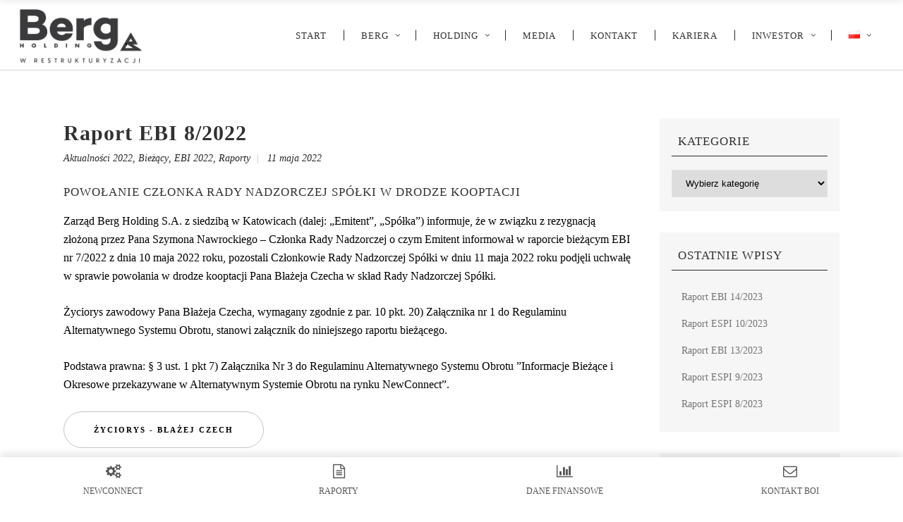

--- FILE ---
content_type: text/html; charset=UTF-8
request_url: https://bergholding.pl/raport-ebi-8-2022/
body_size: 17168
content:
<!DOCTYPE html>
<html lang="pl-PL">
<head>
	<!-- Global site tag (gtag.js) - Google Analytics -->
<script async src="https://www.googletagmanager.com/gtag/js?id=UA-168220530-1"></script>
<script>
  window.dataLayer = window.dataLayer || [];
  function gtag(){dataLayer.push(arguments);}
  gtag('js', new Date());

  gtag('config', 'UA-168220530-1');
</script>

    		<meta charset="UTF-8"/>
		<link rel="profile" href="http://gmpg.org/xfn/11"/>
						<meta name="viewport" content="width=device-width,initial-scale=1,user-scalable=no">
		<title>Raport EBI 8/2022 &#8211; BERG HOLDING S.A.</title>
<script type="application/javascript">var edgtCoreAjaxUrl = "https://bergholding.pl/wp-admin/admin-ajax.php"</script><script type="application/javascript">var EdgefAjaxUrl = "https://bergholding.pl/wp-admin/admin-ajax.php"</script><meta name='robots' content='max-image-preview:large' />
<link rel='dns-prefetch' href='//www.google.com' />
<link rel='dns-prefetch' href='//fonts.googleapis.com' />
<link rel="alternate" type="application/rss+xml" title="BERG HOLDING S.A. &raquo; Kanał z wpisami" href="https://bergholding.pl/feed/" />
<script type="text/javascript">
window._wpemojiSettings = {"baseUrl":"https:\/\/s.w.org\/images\/core\/emoji\/14.0.0\/72x72\/","ext":".png","svgUrl":"https:\/\/s.w.org\/images\/core\/emoji\/14.0.0\/svg\/","svgExt":".svg","source":{"concatemoji":"https:\/\/bergholding.pl\/wp-includes\/js\/wp-emoji-release.min.js?ver=6.1.9"}};
/*! This file is auto-generated */
!function(e,a,t){var n,r,o,i=a.createElement("canvas"),p=i.getContext&&i.getContext("2d");function s(e,t){var a=String.fromCharCode,e=(p.clearRect(0,0,i.width,i.height),p.fillText(a.apply(this,e),0,0),i.toDataURL());return p.clearRect(0,0,i.width,i.height),p.fillText(a.apply(this,t),0,0),e===i.toDataURL()}function c(e){var t=a.createElement("script");t.src=e,t.defer=t.type="text/javascript",a.getElementsByTagName("head")[0].appendChild(t)}for(o=Array("flag","emoji"),t.supports={everything:!0,everythingExceptFlag:!0},r=0;r<o.length;r++)t.supports[o[r]]=function(e){if(p&&p.fillText)switch(p.textBaseline="top",p.font="600 32px Arial",e){case"flag":return s([127987,65039,8205,9895,65039],[127987,65039,8203,9895,65039])?!1:!s([55356,56826,55356,56819],[55356,56826,8203,55356,56819])&&!s([55356,57332,56128,56423,56128,56418,56128,56421,56128,56430,56128,56423,56128,56447],[55356,57332,8203,56128,56423,8203,56128,56418,8203,56128,56421,8203,56128,56430,8203,56128,56423,8203,56128,56447]);case"emoji":return!s([129777,127995,8205,129778,127999],[129777,127995,8203,129778,127999])}return!1}(o[r]),t.supports.everything=t.supports.everything&&t.supports[o[r]],"flag"!==o[r]&&(t.supports.everythingExceptFlag=t.supports.everythingExceptFlag&&t.supports[o[r]]);t.supports.everythingExceptFlag=t.supports.everythingExceptFlag&&!t.supports.flag,t.DOMReady=!1,t.readyCallback=function(){t.DOMReady=!0},t.supports.everything||(n=function(){t.readyCallback()},a.addEventListener?(a.addEventListener("DOMContentLoaded",n,!1),e.addEventListener("load",n,!1)):(e.attachEvent("onload",n),a.attachEvent("onreadystatechange",function(){"complete"===a.readyState&&t.readyCallback()})),(e=t.source||{}).concatemoji?c(e.concatemoji):e.wpemoji&&e.twemoji&&(c(e.twemoji),c(e.wpemoji)))}(window,document,window._wpemojiSettings);
</script>
<style type="text/css">
img.wp-smiley,
img.emoji {
	display: inline !important;
	border: none !important;
	box-shadow: none !important;
	height: 1em !important;
	width: 1em !important;
	margin: 0 0.07em !important;
	vertical-align: -0.1em !important;
	background: none !important;
	padding: 0 !important;
}
</style>
	<link rel='stylesheet' id='contact-form-7-css' href='https://bergholding.pl/wp-content/plugins/contact-form-7/includes/css/styles.css?ver=5.6.4' type='text/css' media='all' />
<link rel='stylesheet' id='eg-fontawesome-css' href='https://bergholding.pl/wp-content/plugins/everest-gallery/css/font-awesome.min.css?ver=1.0.5' type='text/css' media='all' />
<link rel='stylesheet' id='eg-frontend-css' href='https://bergholding.pl/wp-content/plugins/everest-gallery/css/eg-frontend.css?ver=1.0.5' type='text/css' media='all' />
<link rel='stylesheet' id='eg-pretty-photo-css' href='https://bergholding.pl/wp-content/plugins/everest-gallery/css/prettyPhoto.css?ver=1.0.5' type='text/css' media='all' />
<link rel='stylesheet' id='eg-colorbox-css' href='https://bergholding.pl/wp-content/plugins/everest-gallery/css/eg-colorbox.css?ver=1.0.5' type='text/css' media='all' />
<link rel='stylesheet' id='eg-magnific-popup-css' href='https://bergholding.pl/wp-content/plugins/everest-gallery/css/magnific-popup.css?ver=1.0.5' type='text/css' media='all' />
<link rel='stylesheet' id='eg-animate-css' href='https://bergholding.pl/wp-content/plugins/everest-gallery/css/animate.css?ver=1.0.5' type='text/css' media='all' />
<link rel='stylesheet' id='eg-bxslider-css' href='https://bergholding.pl/wp-content/plugins/everest-gallery/css/jquery.bxslider.min.css?ver=1.0.5' type='text/css' media='all' />
<link rel='stylesheet' id='font-awesome-css' href='https://bergholding.pl/wp-content/plugins/unlimited-timeline/css/font-awesome/css/font-awesome.min.css?ver=6.1.9' type='text/css' media='all' />
<link rel='stylesheet' id='unlimited-timeline-css-css' href='https://bergholding.pl/wp-content/plugins/unlimited-timeline/css/style.css?ver=6.1.9' type='text/css' media='all' />
<link rel='stylesheet' id='tl-google-fonts-css' href='//fonts.googleapis.com/css?family=montserrat&#038;ver=6.1.9' type='text/css' media='all' />
<link rel='stylesheet' id='uaf_client_css-css' href='https://bergholding.pl/wp-content/uploads/useanyfont/uaf.css?ver=1669624461' type='text/css' media='all' />
<link rel='stylesheet' id='wp-bottom-menu-css' href='https://bergholding.pl/wp-content/plugins/wp-bottom-menu/assets/css/style.css?ver=2.1.1' type='text/css' media='all' />
<link rel='stylesheet' id='ratio-edge-default-style-css' href='https://bergholding.pl/wp-content/themes/ratio/style.css?ver=6.1.9' type='text/css' media='all' />
<link rel='stylesheet' id='ratio-edge-modules-plugins-css' href='https://bergholding.pl/wp-content/themes/ratio/assets/css/plugins.min.css?ver=6.1.9' type='text/css' media='all' />
<link rel='stylesheet' id='ratio-edge-modules-css' href='https://bergholding.pl/wp-content/themes/ratio/assets/css/modules.min.css?ver=6.1.9' type='text/css' media='all' />
<style id='ratio-edge-modules-inline-css' type='text/css'>
   
.wpcf7-list-item{
display:block;
}
body{
    font-family: 'visby'!important;
}
.menuButton{
	float:left;
	padding:10px 25px;
	background: #2f6249;
	font-size:13px;
	font-weight:600;
	color:#fff!important;
	-webkit-transition: all 0.5s ease-out;
	-moz-transition: all 0.5s ease-out;
	-o-transition: all 0.5s ease-out;
	transition: all 0.5s ease-out;
}
.menuButton:hover{
	opacity:0.8;
}
#custom_html-3, #custom_html-7{
	display:inline-block;
	
	vertical-align: middle;
}
div.filary div.edgtf-elements-holder{
	box-shadow:10px 10px 20px rgba(30, 55, 65, 0.2)!important;
}
.edgtf-elements-holder-item-background{
	background-position:50% 50%!important;
}
.wersja_desktop{
	display:block;
}
.wersja_mobile{
	display:none;
}
@media only screen and (max-width: 1000px) {

.wersja_desktop{
	display:none;
}
.wersja_mobile{
	display:block;
}
}
div#wpcf7-f6-p81-o2.wpcf7 form.wpcf7-form.init p span.wpcf7-form-control-wrap.acceptance-10 span.wpcf7-form-control.wpcf7-acceptance span.wpcf7-list-item label span.wpcf7-list-item-label{
	color:#ffffff!important;
}
.edgtf-post-info-author{
	display:none!important;
}
.edgtf-blog-list-read-more span.edgtf-btn-text{
	visibility: hidden;
}
.edgtf-blog-list-read-more span.edgtf-btn-text:after{
	content:'czytaj więcej'; 
	visibility: visible;
	margin-left: -71px;
}
div.raportyCzarne, div.raportyCzarne a{
	color:#fff!important;
}
h2, h3, h4, h5, h1, p, a{
    font-family: 'visby'!important;
}
strong{
font-weight:800!important;
}
.edgtf-footer-top-holder{
padding:3% 5% 2% 5%!important;
background-color:#1c1c1c!important;}
.edgtf-footer-bottom-holder{
padding-left:5%!important;
padding-right:5%!important;
width:90%!important;
background-color:#1c1c1c!important;
}
div.naszespolki .edgtf-elements-holder-item-content img{
max-width:80%!important;
}
/* RESPONSYWNOŚĆ*/
@media only screen and (max-width: 1590px) {
div.filary .vc_col-sm-1\/5{
width:33.33333333%!important;
}
.zespol .vc_col-sm-6{
width:65%!important;
}
}
@media only screen and (max-width: 1500px) {
.zespol .vc_col-sm-6{
width:75%!important;
}
}
@media only screen and (max-width: 1400px) {
.zespol .vc_col-sm-6{
width:85%!important;
}
}
@media only screen and (max-width: 1300px) {
div.filary .vc_col-sm-1\/5{
width:33.33333333%!important;
}
.jakpracujemy .vc_col-sm-6{
width:70%!important;
}
.cozrobilismy span{
font-size:12pt!important;}
.cozrobilismy h2 span{
font-size:40px!important;}
div.filary .edgtf-elements-holder-item-content{
padding:35px!important;}
div.zarzad .edgtf-elements-holder-item-content{
padding:0px!important;}
.zespol .vc_col-sm-6{
width:100%!important;
}
.cowyroznia .vc_col-sm-3{
width:100%!important;
}
.cowyroznia .vc_col-sm-9{
width:100%!important;
}
.cowyroznia .edgtf-custom-font-holder{
font-size:15px!important;
}
div.naszespolki .edgtf-elements-holder-item-content{
padding:25px!important;
}
div.naszespolki h3 span{
font-size:16pt!important;
}
div.naszespolki .edgtf-elements-holder-item-content img{
max-width:60%!important;
}
div.ecommerce .edgtf-elements-holder-item:nth-child(3){
display:none!important;
}
div.consulting .edgtf-elements-holder-item:nth-child(1){
display:none!important;
}
}
@media only screen and (max-width: 1000px) {
div.filary .vc_col-sm-1\/5{
width:100%!important;
}
div.zarzad .edgtf-elements-holder-item-content{
padding:15px!important;
}
div.projekty .vc_custom_1644833820940{
margin-top:0px!important;
}
div.projekty h2{
font-size:35px!important;
}
.wp-bottom-menu-item{
font-size:11px!important;}
#isg-page-loading #isg-loading-text{
font-size: 30px!important;}
}
.btnnews input{
background:#fff!important;
color:#000!important;
}
#newsletter a{
color:#fff!important;
}
</style>
<link rel='stylesheet' id='ratio-edge-font_awesome-css' href='https://bergholding.pl/wp-content/themes/ratio/assets/css/font-awesome/css/font-awesome.min.css?ver=6.1.9' type='text/css' media='all' />
<link rel='stylesheet' id='ratio-edge-font_elegant-css' href='https://bergholding.pl/wp-content/themes/ratio/assets/css/elegant-icons/style.min.css?ver=6.1.9' type='text/css' media='all' />
<link rel='stylesheet' id='ratio-edge-ion_icons-css' href='https://bergholding.pl/wp-content/themes/ratio/assets/css/ion-icons/css/ionicons.min.css?ver=6.1.9' type='text/css' media='all' />
<link rel='stylesheet' id='ratio-edge-linea_icons-css' href='https://bergholding.pl/wp-content/themes/ratio/assets/css/linea-icons/style.css?ver=6.1.9' type='text/css' media='all' />
<link rel='stylesheet' id='ratio-edge-simple_line_icons-css' href='https://bergholding.pl/wp-content/themes/ratio/assets/css/simple-line-icons/simple-line-icons.css?ver=6.1.9' type='text/css' media='all' />
<link rel='stylesheet' id='ratio-edge-dripicons-css' href='https://bergholding.pl/wp-content/themes/ratio/assets/css/dripicons/dripicons.css?ver=6.1.9' type='text/css' media='all' />
<link rel='stylesheet' id='ratio-edge-ico_moon-css' href='https://bergholding.pl/wp-content/themes/ratio/assets/css/icomoon/css/icomoon.css?ver=6.1.9' type='text/css' media='all' />
<link rel='stylesheet' id='ratio-edge-blog-css' href='https://bergholding.pl/wp-content/themes/ratio/assets/css/blog.min.css?ver=6.1.9' type='text/css' media='all' />
<link rel='stylesheet' id='mediaelement-css' href='https://bergholding.pl/wp-includes/js/mediaelement/mediaelementplayer-legacy.min.css?ver=4.2.17' type='text/css' media='all' />
<link rel='stylesheet' id='wp-mediaelement-css' href='https://bergholding.pl/wp-includes/js/mediaelement/wp-mediaelement.min.css?ver=6.1.9' type='text/css' media='all' />
<link rel='stylesheet' id='ratio-edge-modules-responsive-css' href='https://bergholding.pl/wp-content/themes/ratio/assets/css/modules-responsive.min.css?ver=6.1.9' type='text/css' media='all' />
<link rel='stylesheet' id='ratio-edge-blog-responsive-css' href='https://bergholding.pl/wp-content/themes/ratio/assets/css/blog-responsive.min.css?ver=6.1.9' type='text/css' media='all' />
<link rel='stylesheet' id='ratio-edge-style-dynamic-responsive-css' href='https://bergholding.pl/wp-content/themes/ratio/assets/css/style_dynamic_responsive.css?ver=1691490769' type='text/css' media='all' />
<link rel='stylesheet' id='ratio-edge-style-dynamic-css' href='https://bergholding.pl/wp-content/themes/ratio/assets/css/style_dynamic.css?ver=1691490769' type='text/css' media='all' />
<link rel='stylesheet' id='js_composer_front-css' href='https://bergholding.pl/wp-content/plugins/js_composer/assets/css/js_composer.min.css?ver=6.10.0' type='text/css' media='all' />
<link rel='stylesheet' id='ratio-edge-google-fonts-css' href='https://fonts.googleapis.com/css?family=Open+Sans%3A100%2C100italic%2C200%2C200italic%2C300%2C300italic%2C400%2C400italic%2C500%2C500italic%2C600%2C600italic%2C700%2C700italic%2C800%2C800italic%2C900%2C900italic%7CRoboto%3A100%2C100italic%2C200%2C200italic%2C300%2C300italic%2C400%2C400italic%2C500%2C500italic%2C600%2C600italic%2C700%2C700italic%2C800%2C800italic%2C900%2C900italic&#038;subset=latin%2Clatin-ext&#038;ver=1.0.0' type='text/css' media='all' />
<link rel='stylesheet' id='select2-css' href='https://bergholding.pl/wp-content/themes/ratio/framework/admin/assets/css/select2.min.css?ver=6.1.9' type='text/css' media='all' />
<link rel='stylesheet' id='ratio-core-dashboard-style-css' href='https://bergholding.pl/wp-content/plugins/edge-cpt/core-dashboard/assets/css/core-dashboard.min.css?ver=6.1.9' type='text/css' media='all' />
<script type='text/javascript' src='https://bergholding.pl/wp-includes/js/jquery/jquery.min.js?ver=3.6.1' id='jquery-core-js'></script>
<script type='text/javascript' src='https://bergholding.pl/wp-includes/js/jquery/jquery-migrate.min.js?ver=3.3.2' id='jquery-migrate-js'></script>
<script type='text/javascript' src='https://bergholding.pl/wp-content/plugins/dvloading/js/fix.js?ver=1.0.0' id='dvloading_fix-js'></script>
<script type='text/javascript' src='https://bergholding.pl/wp-content/plugins/everest-gallery/js/jquery.bxslider.js?ver=1.0.5' id='eg-bxslider-script-js'></script>
<script type='text/javascript' src='https://bergholding.pl/wp-content/plugins/everest-gallery/js/imagesloaded.min.js?ver=1.0.5' id='eg-imageloaded-script-js'></script>
<script type='text/javascript' src='https://bergholding.pl/wp-content/plugins/everest-gallery/js/jquery.prettyPhoto.js?ver=1.0.5' id='eg-prettyphoto-js'></script>
<script type='text/javascript' src='https://bergholding.pl/wp-content/plugins/everest-gallery/js/jquery.colorbox-min.js?ver=1.0.5' id='eg-colorbox-js'></script>
<script type='text/javascript' src='https://bergholding.pl/wp-content/plugins/everest-gallery/js/isotope.js?ver=1.0.5' id='eg-isotope-script-js'></script>
<script type='text/javascript' src='https://bergholding.pl/wp-content/plugins/everest-gallery/js/jquery.magnific-popup.min.js?ver=1.0.5' id='eg-magnific-popup-js'></script>
<script type='text/javascript' src='https://bergholding.pl/wp-content/plugins/everest-gallery/js/jquery.everest-lightbox.js?ver=1.0.5' id='eg-everest-lightbox-js'></script>
<script type='text/javascript' id='eg-frontend-script-js-extra'>
/* <![CDATA[ */
var eg_frontend_js_object = {"ajax_url":"https:\/\/bergholding.pl\/wp-admin\/admin-ajax.php","strings":{"video_missing":"Video URL missing"},"ajax_nonce":"bdc80a4d70","plugin_url":"https:\/\/bergholding.pl\/wp-content\/plugins\/everest-gallery\/"};
/* ]]> */
</script>
<script type='text/javascript' src='https://bergholding.pl/wp-content/plugins/everest-gallery/js/eg-frontend.js?ver=1.0.5' id='eg-frontend-script-js'></script>
<script type='text/javascript' id='ajax-loadmore-js-extra'>
/* <![CDATA[ */
var loadmore_ajax = {"ajaxurl":"https:\/\/bergholding.pl\/wp-admin\/admin-ajax.php","query_vars":"1","current_url":"https:\/\/bergholding.pl\/raport-ebi-8-2022"};
/* ]]> */
</script>
<script type='text/javascript' src='https://bergholding.pl/wp-content/plugins/unlimited-timeline/js/ajax.js?ver=6.1.9' id='ajax-loadmore-js'></script>
<link rel="https://api.w.org/" href="https://bergholding.pl/wp-json/" /><link rel="alternate" type="application/json" href="https://bergholding.pl/wp-json/wp/v2/posts/2387" /><link rel="EditURI" type="application/rsd+xml" title="RSD" href="https://bergholding.pl/xmlrpc.php?rsd" />
<link rel="wlwmanifest" type="application/wlwmanifest+xml" href="https://bergholding.pl/wp-includes/wlwmanifest.xml" />
<meta name="generator" content="WordPress 6.1.9" />
<link rel="canonical" href="https://bergholding.pl/raport-ebi-8-2022/" />
<link rel='shortlink' href='https://bergholding.pl/?p=2387' />
<link rel="alternate" type="application/json+oembed" href="https://bergholding.pl/wp-json/oembed/1.0/embed?url=https%3A%2F%2Fbergholding.pl%2Fraport-ebi-8-2022%2F" />
<link rel="alternate" type="text/xml+oembed" href="https://bergholding.pl/wp-json/oembed/1.0/embed?url=https%3A%2F%2Fbergholding.pl%2Fraport-ebi-8-2022%2F&#038;format=xml" />
<meta name="generator" content="Powered by WPBakery Page Builder - drag and drop page builder for WordPress."/>
<meta name="generator" content="Powered by Slider Revolution 6.5.8 - responsive, Mobile-Friendly Slider Plugin for WordPress with comfortable drag and drop interface." />
<link rel="icon" href="https://bergholding.pl/wp-content/uploads/2020/06/cropped-fav-32x32.png" sizes="32x32" />
<link rel="icon" href="https://bergholding.pl/wp-content/uploads/2020/06/cropped-fav-192x192.png" sizes="192x192" />
<link rel="apple-touch-icon" href="https://bergholding.pl/wp-content/uploads/2020/06/cropped-fav-180x180.png" />
<meta name="msapplication-TileImage" content="https://bergholding.pl/wp-content/uploads/2020/06/cropped-fav-270x270.png" />
<script type="text/javascript">function setREVStartSize(e){
			//window.requestAnimationFrame(function() {				 
				window.RSIW = window.RSIW===undefined ? window.innerWidth : window.RSIW;	
				window.RSIH = window.RSIH===undefined ? window.innerHeight : window.RSIH;	
				try {								
					var pw = document.getElementById(e.c).parentNode.offsetWidth,
						newh;
					pw = pw===0 || isNaN(pw) ? window.RSIW : pw;
					e.tabw = e.tabw===undefined ? 0 : parseInt(e.tabw);
					e.thumbw = e.thumbw===undefined ? 0 : parseInt(e.thumbw);
					e.tabh = e.tabh===undefined ? 0 : parseInt(e.tabh);
					e.thumbh = e.thumbh===undefined ? 0 : parseInt(e.thumbh);
					e.tabhide = e.tabhide===undefined ? 0 : parseInt(e.tabhide);
					e.thumbhide = e.thumbhide===undefined ? 0 : parseInt(e.thumbhide);
					e.mh = e.mh===undefined || e.mh=="" || e.mh==="auto" ? 0 : parseInt(e.mh,0);		
					if(e.layout==="fullscreen" || e.l==="fullscreen") 						
						newh = Math.max(e.mh,window.RSIH);					
					else{					
						e.gw = Array.isArray(e.gw) ? e.gw : [e.gw];
						for (var i in e.rl) if (e.gw[i]===undefined || e.gw[i]===0) e.gw[i] = e.gw[i-1];					
						e.gh = e.el===undefined || e.el==="" || (Array.isArray(e.el) && e.el.length==0)? e.gh : e.el;
						e.gh = Array.isArray(e.gh) ? e.gh : [e.gh];
						for (var i in e.rl) if (e.gh[i]===undefined || e.gh[i]===0) e.gh[i] = e.gh[i-1];
											
						var nl = new Array(e.rl.length),
							ix = 0,						
							sl;					
						e.tabw = e.tabhide>=pw ? 0 : e.tabw;
						e.thumbw = e.thumbhide>=pw ? 0 : e.thumbw;
						e.tabh = e.tabhide>=pw ? 0 : e.tabh;
						e.thumbh = e.thumbhide>=pw ? 0 : e.thumbh;					
						for (var i in e.rl) nl[i] = e.rl[i]<window.RSIW ? 0 : e.rl[i];
						sl = nl[0];									
						for (var i in nl) if (sl>nl[i] && nl[i]>0) { sl = nl[i]; ix=i;}															
						var m = pw>(e.gw[ix]+e.tabw+e.thumbw) ? 1 : (pw-(e.tabw+e.thumbw)) / (e.gw[ix]);					
						newh =  (e.gh[ix] * m) + (e.tabh + e.thumbh);
					}
					var el = document.getElementById(e.c);
					if (el!==null && el) el.style.height = newh+"px";					
					el = document.getElementById(e.c+"_wrapper");
					if (el!==null && el) {
						el.style.height = newh+"px";
						el.style.display = "block";
					}
				} catch(e){
					console.log("Failure at Presize of Slider:" + e)
				}					   
			//});
		  };</script>
		<style type="text/css">
							.list-timeline{ font-family:montserrat}
										.list-timeline .timeline-row .heading-title,
				.list-timeline .timeline-item .item-bd .date,
				.list-timeline .event-title a{ font-family:montserrat}
										.list-timeline.ev-center.diamond .timeline-row .timeline-item .in-ct i.firs, 
				.list-timeline.ev-right.diamond .timeline-row .excicle-icon i.thir, 
				.list-timeline.ev-left.diamond .timeline-row .excicle-icon i.firs, 
				.list-timeline.ev-both-side.diamond .timeline-row:nth-child(odd) .excicle-icon i.firs, 
				.list-timeline.ev-both-side.diamond .timeline-row:nth-child(2n) .excicle-icon i.firs,
				.list-timeline.ev-left .timeline-row .excicle-icon i.firs, .list-timeline.ev-both-side .timeline-row:nth-child(odd) .excicle-icon i.firs, .list-timeline.ev-both-side .timeline-row:nth-child(2n) .excicle-icon i.thir,
				.list-timeline .timeline-item .item-bd .date,
				.list-timeline.ev-right .timeline-row .excicle-icon i.thir,
				.list-timeline .timeline-row .timeline-item .event-title i.firs,
				.list-timeline.ev-center .timeline-row .timeline-item i.firs,
				.list-timeline.ex-background-image .timeline-item .event-title a i:before,
				.list-timeline .event-title i{ color:#2f6249;}
				.timeline-row.loadmore a,
				.list-timeline .timeline-item .read-more-bt{ border-color:#2f6249}
				.list-timeline.ex-background-image .timeline-row:nth-child(even) .timeline-item .info-details .date,
				.list-timeline.ex-background-image .timeline-row:nth-child(odd) .timeline-item .info-details .date,
				.list-timeline.ev-center.diamond .timeline-row .timeline-item .in-ct i.firs, 
				.list-timeline.ev-right.diamond .timeline-row .excicle-icon i.thir, 
				.list-timeline.ev-left.diamond .timeline-row .excicle-icon i.firs, 
				.list-timeline.ev-both-side.diamond .timeline-row:nth-child(odd) .excicle-icon i.firs, 
				.list-timeline.ev-both-side.diamond .timeline-row:nth-child(2n) .excicle-icon i.firs,
				.list-timeline .timeline-item .read-more-bt:hover,
				.list-timeline.ex-background-image .timeline-item .event-title a i:before,
				.list-timeline.ex-background-image:not(.ev-center) .timeline-item .item-bd .event-title,
				.timeline-row.loadmore a{ background:#2f6249}
				.list-timeline.ex-background-image .timeline-row .excicle-icon i{ background:rgba(47,98,73, .25)}
				.list-timeline.ex-background-image .timeline-item .in-ct i:before, .list-timeline.ex-background-image .timeline-item .event-title a i:before,
				.list-timeline.ex-background-image.ev-left .timeline-row .excicle-icon i.firs, 
				.list-timeline.ex-background-image.ev-right .timeline-row .excicle-icon i.thir, .list-timeline.ex-background-image.ev-both-side .timeline-row:nth-child(odd) .excicle-icon i.firs, .list-timeline.ex-background-image.ev-both-side .timeline-row:nth-child(2n) .excicle-icon i.thir{ background:#2f6249}
				@media screen and (max-width: 768px) {
					.list-timeline.ex-background-image.ev-both-side .timeline-row:nth-child(2n) .excicle-icon i.thir{background:rgba(47,98,73, .25)}
					.list-timeline.ev-both-side .timeline-row:nth-child(2n) .excicle-icon i.thir{color:rgba(47,98,73, .25)}
					.list-timeline.ex-background-image.ev-both-side .timeline-row .excicle-icon i.firs{background:#2f6249}
					.list-timeline.ev-both-side .timeline-row .excicle-icon i.firs:before{ color:#2f6249}
				}
				@media screen and (min-width: 768px) {
					.list-timeline.ev-both-side.diamond .timeline-row:nth-child(2n) .excicle-icon i.thir{background:#2f6249; color:#2f6249;}
				}
					</style>
		<noscript><style> .wpb_animate_when_almost_visible { opacity: 1; }</style></noscript></head>

<body class="post-template-default single single-post postid-2387 single-format-standard edgt-core-1.4.1 ratio-ver-2.8  edgtf-blog-installed edgtf-header-standard edgtf-sticky-header-on-scroll-down-up edgtf-default-mobile-header edgtf-sticky-up-mobile-header edgtf-dropdown-default wpb-js-composer js-comp-ver-6.10.0 vc_responsive">

<div class="edgtf-wrapper">
    <div class="edgtf-wrapper-inner">
        
<header class="edgtf-page-header">
        <div class="edgtf-menu-area" style=";">
        			            <div class="edgtf-vertical-align-containers">
                <div class="edgtf-position-left">
                    <div class="edgtf-position-left-inner">
                        
<div class="edgtf-logo-wrapper">
    <a href="https://bergholding.pl/" style="height: 200px;">
        <img class="edgtf-normal-logo" src="https://bergholding.pl/wp-content/uploads/2023/08/berg_holding_sa_logo_ciemne.png" alt="logo"/>
        <img class="edgtf-dark-logo" src="https://bergholding.pl/wp-content/uploads/2023/08/berg_holding_sa_logo_jasne.png.png" alt="dark logoo"/>        <img class="edgtf-light-logo" src="https://bergholding.pl/wp-content/uploads/2023/08/berg_holding_sa_logo_jasne.png.png" alt="light logo"/>    </a>
</div>

                    </div>
                </div>
                <div class="edgtf-position-right">
                    <div class="edgtf-position-right-inner">
                        
<nav class="edgtf-main-menu edgtf-drop-down edgtf-default-nav">
    <ul id="menu-menu-glowne" class="clearfix"><li id="nav-menu-item-2044" class="menu-item menu-item-type-post_type menu-item-object-page edgtf-menu-narrow edgtf-wide-background"><a href="https://bergholding.pl/strona-glowna/"><span class="edgtf-item-outer"><span class="edgtf-item-inner"><span class="edgtf-item-text">Start</span></span><span class="plus"></span></span></a></li>
<li id="nav-menu-item-254" class="menu-item menu-item-type-post_type menu-item-object-page menu-item-has-children edgtf-has-sub edgtf-menu-narrow edgtf-wide-background"><a href="https://bergholding.pl/berg/"><span class="edgtf-item-outer"><span class="edgtf-item-inner"><span class="edgtf-item-text">Berg</span></span><span class="plus"></span></span></a>
<div class="edgtf-menu-second"><div class="edgtf-menu-inner"><ul>
	<li id="nav-menu-item-500" class="menu-item menu-item-type-custom menu-item-object-custom"><a href="https://bergholding.pl/berg#misjawizja"><span class="edgtf-item-outer"><span class="edgtf-item-inner"><span class="edgtf-item-text">Misja, wizja i wartości</span></span></span><span class="plus"></span></a></li>
	<li id="nav-menu-item-249" class="menu-item menu-item-type-custom menu-item-object-custom"><a href="https://bergholding.pl/berg#csr"><span class="edgtf-item-outer"><span class="edgtf-item-inner"><span class="edgtf-item-text">CSR</span></span></span><span class="plus"></span></a></li>
	<li id="nav-menu-item-247" class="menu-item menu-item-type-custom menu-item-object-custom"><a href="https://bergholding.pl/berg#historia"><span class="edgtf-item-outer"><span class="edgtf-item-inner"><span class="edgtf-item-text">Historia</span></span></span><span class="plus"></span></a></li>
</ul></div></div>
</li>
<li id="nav-menu-item-1797" class="menu-item menu-item-type-post_type menu-item-object-page menu-item-has-children edgtf-has-sub edgtf-menu-narrow edgtf-wide-background"><a href="https://bergholding.pl/holding/"><span class="edgtf-item-outer"><span class="edgtf-item-inner"><span class="edgtf-item-text">Holding</span></span><span class="plus"></span></span></a>
<div class="edgtf-menu-second"><div class="edgtf-menu-inner"><ul>
	<li id="nav-menu-item-1798" class="menu-item menu-item-type-custom menu-item-object-custom"><a href="https://bergholding.pl/holding/"><span class="edgtf-item-outer"><span class="edgtf-item-inner"><span class="edgtf-item-text">Spółki</span></span></span><span class="plus"></span></a></li>
	<li id="nav-menu-item-1799" class="menu-item menu-item-type-custom menu-item-object-custom"><a href="https://bergholding.pl/holding#projekty"><span class="edgtf-item-outer"><span class="edgtf-item-inner"><span class="edgtf-item-text">Projekty</span></span></span><span class="plus"></span></a></li>
</ul></div></div>
</li>
<li id="nav-menu-item-585" class="menu-item menu-item-type-post_type menu-item-object-page edgtf-menu-narrow edgtf-wide-background"><a href="https://bergholding.pl/media-o-nas/"><span class="edgtf-item-outer"><span class="edgtf-item-inner"><span class="edgtf-item-text">Media</span></span><span class="plus"></span></span></a></li>
<li id="nav-menu-item-112" class="menu-item menu-item-type-post_type menu-item-object-page edgtf-menu-narrow edgtf-wide-background"><a href="https://bergholding.pl/kontakt/"><span class="edgtf-item-outer"><span class="edgtf-item-inner"><span class="edgtf-item-text">Kontakt</span></span><span class="plus"></span></span></a></li>
<li id="nav-menu-item-1515" class="menu-item menu-item-type-post_type menu-item-object-page edgtf-menu-narrow edgtf-wide-background"><a href="https://bergholding.pl/kariera/"><span class="edgtf-item-outer"><span class="edgtf-item-inner"><span class="edgtf-item-text">Kariera</span></span><span class="plus"></span></span></a></li>
<li id="nav-menu-item-969" class="menu-item menu-item-type-post_type menu-item-object-page menu-item-has-children edgtf-has-sub edgtf-menu-narrow edgtf-wide-background"><a href="https://bergholding.pl/strefa-inwestora/"><span class="edgtf-item-outer"><span class="edgtf-item-inner"><span class="edgtf-item-text">Inwestor</span></span><span class="plus"></span></span></a>
<div class="edgtf-menu-second"><div class="edgtf-menu-inner"><ul>
	<li id="nav-menu-item-369" class="menu-item menu-item-type-post_type menu-item-object-page"><a href="https://bergholding.pl/strefa-inwestora/aktualnosci/"><span class="edgtf-item-outer"><span class="edgtf-item-inner"><span class="edgtf-item-text">Aktualności</span></span></span><span class="plus"></span></a></li>
	<li id="nav-menu-item-370" class="menu-item menu-item-type-post_type menu-item-object-page"><a href="https://bergholding.pl/strefa-inwestora/raporty/"><span class="edgtf-item-outer"><span class="edgtf-item-inner"><span class="edgtf-item-text">Raporty</span></span></span><span class="plus"></span></a></li>
	<li id="nav-menu-item-367" class="menu-item menu-item-type-post_type menu-item-object-page"><a href="https://bergholding.pl/strefa-inwestora/walne-zgromadzenia/"><span class="edgtf-item-outer"><span class="edgtf-item-inner"><span class="edgtf-item-text">Walne zgromadzenia</span></span></span><span class="plus"></span></a></li>
	<li id="nav-menu-item-368" class="menu-item menu-item-type-post_type menu-item-object-page"><a href="https://bergholding.pl/strefa-inwestora/akcjonariat/"><span class="edgtf-item-outer"><span class="edgtf-item-inner"><span class="edgtf-item-text">Akcjonariat</span></span></span><span class="plus"></span></a></li>
	<li id="nav-menu-item-1927" class="menu-item menu-item-type-post_type menu-item-object-page"><a href="https://bergholding.pl/strefa-inwestora/wladze-spolki/"><span class="edgtf-item-outer"><span class="edgtf-item-inner"><span class="edgtf-item-text">Władze spółki</span></span></span><span class="plus"></span></a></li>
	<li id="nav-menu-item-364" class="menu-item menu-item-type-post_type menu-item-object-page"><a href="https://bergholding.pl/strefa-inwestora/dokumenty-spolki/"><span class="edgtf-item-outer"><span class="edgtf-item-inner"><span class="edgtf-item-text">Ład korporacyjny</span></span></span><span class="plus"></span></a></li>
	<li id="nav-menu-item-883" class="menu-item menu-item-type-post_type menu-item-object-page"><a href="https://bergholding.pl/strefa-inwestora/dane-finansowe/"><span class="edgtf-item-outer"><span class="edgtf-item-inner"><span class="edgtf-item-text">Dane finansowe</span></span></span><span class="plus"></span></a></li>
	<li id="nav-menu-item-882" class="menu-item menu-item-type-post_type menu-item-object-page"><a href="https://bergholding.pl/strefa-inwestora/dla-mediow/"><span class="edgtf-item-outer"><span class="edgtf-item-inner"><span class="edgtf-item-text">Dla mediów</span></span></span><span class="plus"></span></a></li>
	<li id="nav-menu-item-986" class="menu-item menu-item-type-custom menu-item-object-custom"><a href="https://bergholding.pl/strefa-inwestora#boicontact"><span class="edgtf-item-outer"><span class="edgtf-item-inner"><span class="edgtf-item-text">Kontakt</span></span></span><span class="plus"></span></a></li>
</ul></div></div>
</li>
<li id="nav-menu-item-733" class="pll-parent-menu-item menu-item menu-item-type-custom menu-item-object-custom current-menu-parent menu-item-has-children edgtf-has-sub edgtf-menu-narrow edgtf-wide-background"><a href="#pll_switcher"><span class="edgtf-item-outer"><span class="edgtf-item-inner"><span class="edgtf-item-text"><img src="[data-uri]" alt="Polski" width="16" height="11" style="width: 16px; height: 11px;" /></span></span><span class="plus"></span></span></a>
<div class="edgtf-menu-second"><div class="edgtf-menu-inner"><ul>
	<li id="nav-menu-item-733-pl" class="lang-item lang-item-5 lang-item-pl current-lang lang-item-first menu-item menu-item-type-custom menu-item-object-custom"><a href="https://bergholding.pl/raport-ebi-8-2022/"><span class="edgtf-item-outer"><span class="edgtf-item-inner"><span class="edgtf-item-text"><img src="[data-uri]" alt="Polski" width="16" height="11" style="width: 16px; height: 11px;" /></span></span></span><span class="plus"></span></a></li>
	<li id="nav-menu-item-733-en" class="lang-item lang-item-8 lang-item-en no-translation menu-item menu-item-type-custom menu-item-object-custom"><a href="https://bergholding.pl/en/"><span class="edgtf-item-outer"><span class="edgtf-item-inner"><span class="edgtf-item-text"><img src="[data-uri]" alt="English" width="16" height="11" style="width: 16px; height: 11px;" /></span></span></span><span class="plus"></span></a></li>
</ul></div></div>
</li>
</ul></nav>

                                            </div>
                </div>
            </div>
            </div>
        
<div class="edgtf-sticky-header">
        <div class="edgtf-sticky-holder">
                <div class=" edgtf-vertical-align-containers">
                <div class="edgtf-position-left">
                    <div class="edgtf-position-left-inner">
                        
<div class="edgtf-logo-wrapper">
    <a href="https://bergholding.pl/" style="height: 200px;">
        <img class="edgtf-normal-logo" src="https://bergholding.pl/wp-content/uploads/2023/08/berg_holding_sa_logo_ciemne.png" alt="logo"/>
        <img class="edgtf-dark-logo" src="https://bergholding.pl/wp-content/uploads/2023/08/berg_holding_sa_logo_jasne.png.png" alt="dark logoo"/>        <img class="edgtf-light-logo" src="https://bergholding.pl/wp-content/uploads/2023/08/berg_holding_sa_logo_jasne.png.png" alt="light logo"/>    </a>
</div>

                    </div>
                </div>
                <div class="edgtf-position-right">
                    <div class="edgtf-position-right-inner">
						
<nav class="edgtf-main-menu edgtf-drop-down edgtf-sticky-nav">
    <ul id="menu-menu-glowne-1" class="clearfix"><li id="sticky-nav-menu-item-2044" class="menu-item menu-item-type-post_type menu-item-object-page edgtf-menu-narrow edgtf-wide-background"><a href="https://bergholding.pl/strona-glowna/"><span class="edgtf-item-outer"><span class="edgtf-item-inner"><span class="edgtf-item-text">Start</span></span><span class="plus"></span></span></a></li>
<li id="sticky-nav-menu-item-254" class="menu-item menu-item-type-post_type menu-item-object-page menu-item-has-children edgtf-has-sub edgtf-menu-narrow edgtf-wide-background"><a href="https://bergholding.pl/berg/"><span class="edgtf-item-outer"><span class="edgtf-item-inner"><span class="edgtf-item-text">Berg</span></span><span class="plus"></span></span></a>
<div class="edgtf-menu-second"><div class="edgtf-menu-inner"><ul>
	<li id="sticky-nav-menu-item-500" class="menu-item menu-item-type-custom menu-item-object-custom"><a href="https://bergholding.pl/berg#misjawizja"><span class="edgtf-item-outer"><span class="edgtf-item-inner"><span class="edgtf-item-text">Misja, wizja i wartości</span></span></span><span class="plus"></span></a></li>
	<li id="sticky-nav-menu-item-249" class="menu-item menu-item-type-custom menu-item-object-custom"><a href="https://bergholding.pl/berg#csr"><span class="edgtf-item-outer"><span class="edgtf-item-inner"><span class="edgtf-item-text">CSR</span></span></span><span class="plus"></span></a></li>
	<li id="sticky-nav-menu-item-247" class="menu-item menu-item-type-custom menu-item-object-custom"><a href="https://bergholding.pl/berg#historia"><span class="edgtf-item-outer"><span class="edgtf-item-inner"><span class="edgtf-item-text">Historia</span></span></span><span class="plus"></span></a></li>
</ul></div></div>
</li>
<li id="sticky-nav-menu-item-1797" class="menu-item menu-item-type-post_type menu-item-object-page menu-item-has-children edgtf-has-sub edgtf-menu-narrow edgtf-wide-background"><a href="https://bergholding.pl/holding/"><span class="edgtf-item-outer"><span class="edgtf-item-inner"><span class="edgtf-item-text">Holding</span></span><span class="plus"></span></span></a>
<div class="edgtf-menu-second"><div class="edgtf-menu-inner"><ul>
	<li id="sticky-nav-menu-item-1798" class="menu-item menu-item-type-custom menu-item-object-custom"><a href="https://bergholding.pl/holding/"><span class="edgtf-item-outer"><span class="edgtf-item-inner"><span class="edgtf-item-text">Spółki</span></span></span><span class="plus"></span></a></li>
	<li id="sticky-nav-menu-item-1799" class="menu-item menu-item-type-custom menu-item-object-custom"><a href="https://bergholding.pl/holding#projekty"><span class="edgtf-item-outer"><span class="edgtf-item-inner"><span class="edgtf-item-text">Projekty</span></span></span><span class="plus"></span></a></li>
</ul></div></div>
</li>
<li id="sticky-nav-menu-item-585" class="menu-item menu-item-type-post_type menu-item-object-page edgtf-menu-narrow edgtf-wide-background"><a href="https://bergholding.pl/media-o-nas/"><span class="edgtf-item-outer"><span class="edgtf-item-inner"><span class="edgtf-item-text">Media</span></span><span class="plus"></span></span></a></li>
<li id="sticky-nav-menu-item-112" class="menu-item menu-item-type-post_type menu-item-object-page edgtf-menu-narrow edgtf-wide-background"><a href="https://bergholding.pl/kontakt/"><span class="edgtf-item-outer"><span class="edgtf-item-inner"><span class="edgtf-item-text">Kontakt</span></span><span class="plus"></span></span></a></li>
<li id="sticky-nav-menu-item-1515" class="menu-item menu-item-type-post_type menu-item-object-page edgtf-menu-narrow edgtf-wide-background"><a href="https://bergholding.pl/kariera/"><span class="edgtf-item-outer"><span class="edgtf-item-inner"><span class="edgtf-item-text">Kariera</span></span><span class="plus"></span></span></a></li>
<li id="sticky-nav-menu-item-969" class="menu-item menu-item-type-post_type menu-item-object-page menu-item-has-children edgtf-has-sub edgtf-menu-narrow edgtf-wide-background"><a href="https://bergholding.pl/strefa-inwestora/"><span class="edgtf-item-outer"><span class="edgtf-item-inner"><span class="edgtf-item-text">Inwestor</span></span><span class="plus"></span></span></a>
<div class="edgtf-menu-second"><div class="edgtf-menu-inner"><ul>
	<li id="sticky-nav-menu-item-369" class="menu-item menu-item-type-post_type menu-item-object-page"><a href="https://bergholding.pl/strefa-inwestora/aktualnosci/"><span class="edgtf-item-outer"><span class="edgtf-item-inner"><span class="edgtf-item-text">Aktualności</span></span></span><span class="plus"></span></a></li>
	<li id="sticky-nav-menu-item-370" class="menu-item menu-item-type-post_type menu-item-object-page"><a href="https://bergholding.pl/strefa-inwestora/raporty/"><span class="edgtf-item-outer"><span class="edgtf-item-inner"><span class="edgtf-item-text">Raporty</span></span></span><span class="plus"></span></a></li>
	<li id="sticky-nav-menu-item-367" class="menu-item menu-item-type-post_type menu-item-object-page"><a href="https://bergholding.pl/strefa-inwestora/walne-zgromadzenia/"><span class="edgtf-item-outer"><span class="edgtf-item-inner"><span class="edgtf-item-text">Walne zgromadzenia</span></span></span><span class="plus"></span></a></li>
	<li id="sticky-nav-menu-item-368" class="menu-item menu-item-type-post_type menu-item-object-page"><a href="https://bergholding.pl/strefa-inwestora/akcjonariat/"><span class="edgtf-item-outer"><span class="edgtf-item-inner"><span class="edgtf-item-text">Akcjonariat</span></span></span><span class="plus"></span></a></li>
	<li id="sticky-nav-menu-item-1927" class="menu-item menu-item-type-post_type menu-item-object-page"><a href="https://bergholding.pl/strefa-inwestora/wladze-spolki/"><span class="edgtf-item-outer"><span class="edgtf-item-inner"><span class="edgtf-item-text">Władze spółki</span></span></span><span class="plus"></span></a></li>
	<li id="sticky-nav-menu-item-364" class="menu-item menu-item-type-post_type menu-item-object-page"><a href="https://bergholding.pl/strefa-inwestora/dokumenty-spolki/"><span class="edgtf-item-outer"><span class="edgtf-item-inner"><span class="edgtf-item-text">Ład korporacyjny</span></span></span><span class="plus"></span></a></li>
	<li id="sticky-nav-menu-item-883" class="menu-item menu-item-type-post_type menu-item-object-page"><a href="https://bergholding.pl/strefa-inwestora/dane-finansowe/"><span class="edgtf-item-outer"><span class="edgtf-item-inner"><span class="edgtf-item-text">Dane finansowe</span></span></span><span class="plus"></span></a></li>
	<li id="sticky-nav-menu-item-882" class="menu-item menu-item-type-post_type menu-item-object-page"><a href="https://bergholding.pl/strefa-inwestora/dla-mediow/"><span class="edgtf-item-outer"><span class="edgtf-item-inner"><span class="edgtf-item-text">Dla mediów</span></span></span><span class="plus"></span></a></li>
	<li id="sticky-nav-menu-item-986" class="menu-item menu-item-type-custom menu-item-object-custom"><a href="https://bergholding.pl/strefa-inwestora#boicontact"><span class="edgtf-item-outer"><span class="edgtf-item-inner"><span class="edgtf-item-text">Kontakt</span></span></span><span class="plus"></span></a></li>
</ul></div></div>
</li>
<li id="sticky-nav-menu-item-733" class="pll-parent-menu-item menu-item menu-item-type-custom menu-item-object-custom current-menu-parent menu-item-has-children edgtf-has-sub edgtf-menu-narrow edgtf-wide-background"><a href="#pll_switcher"><span class="edgtf-item-outer"><span class="edgtf-item-inner"><span class="edgtf-item-text"><img src="[data-uri]" alt="Polski" width="16" height="11" style="width: 16px; height: 11px;" /></span></span><span class="plus"></span></span></a>
<div class="edgtf-menu-second"><div class="edgtf-menu-inner"><ul>
	<li id="sticky-nav-menu-item-733-pl" class="lang-item lang-item-5 lang-item-pl current-lang lang-item-first menu-item menu-item-type-custom menu-item-object-custom"><a href="https://bergholding.pl/raport-ebi-8-2022/"><span class="edgtf-item-outer"><span class="edgtf-item-inner"><span class="edgtf-item-text"><img src="[data-uri]" alt="Polski" width="16" height="11" style="width: 16px; height: 11px;" /></span></span></span><span class="plus"></span></a></li>
	<li id="sticky-nav-menu-item-733-en" class="lang-item lang-item-8 lang-item-en no-translation menu-item menu-item-type-custom menu-item-object-custom"><a href="https://bergholding.pl/en/"><span class="edgtf-item-outer"><span class="edgtf-item-inner"><span class="edgtf-item-text"><img src="[data-uri]" alt="English" width="16" height="11" style="width: 16px; height: 11px;" /></span></span></span><span class="plus"></span></a></li>
</ul></div></div>
</li>
</ul></nav>

                            
                    </div>
                </div>
            </div>
                </div>
</div>

</header>


<header class="edgtf-mobile-header">
    <div class="edgtf-mobile-header-inner">
                <div class="edgtf-mobile-header-holder">
            <div class="edgtf-grid">
                <div class="edgtf-vertical-align-containers">
                                            <div class="edgtf-mobile-menu-opener">
                            <a href="javascript:void(0)">
                    <span class="edgtf-mobile-opener-icon-holder">
                        <i class="edgtf-icon-font-awesome fa fa-bars " ></i>                    </span>
                            </a>
                        </div>
                                                                <div class="edgtf-position-center">
                            <div class="edgtf-position-center-inner">
                                
<div class="edgtf-mobile-logo-wrapper">
    <a href="https://bergholding.pl/" style="height: 200px">
        <img src="https://bergholding.pl/wp-content/uploads/2023/08/berg_holding_sa_logo_ciemne.png" alt="mobile logo"/>
    </a>
</div>

                            </div>
                        </div>
                                        <div class="edgtf-position-right">
                        <div class="edgtf-position-right-inner">
                                                    </div>
                    </div>
                </div> <!-- close .edgtf-vertical-align-containers -->
            </div>
        </div>
        
<nav class="edgtf-mobile-nav">
    <div class="edgtf-grid">
        <ul id="menu-menu-glowne-2" class=""><li id="mobile-menu-item-2044" class="menu-item menu-item-type-post_type menu-item-object-page "><a href="https://bergholding.pl/strona-glowna/" class=""><span>Start</span></a></li>
<li id="mobile-menu-item-254" class="menu-item menu-item-type-post_type menu-item-object-page menu-item-has-children  edgtf-has-sub"><a href="https://bergholding.pl/berg/" class=""><span>Berg</span></a><span class="mobile_arrow"><i class="edgtf-sub-arrow fa fa-angle-right"></i><i class="fa fa-angle-down"></i></span>
<ul class="sub_menu">
	<li id="mobile-menu-item-500" class="menu-item menu-item-type-custom menu-item-object-custom "><a href="https://bergholding.pl/berg#misjawizja" class=""><span>Misja, wizja i wartości</span></a></li>
	<li id="mobile-menu-item-249" class="menu-item menu-item-type-custom menu-item-object-custom "><a href="https://bergholding.pl/berg#csr" class=""><span>CSR</span></a></li>
	<li id="mobile-menu-item-247" class="menu-item menu-item-type-custom menu-item-object-custom "><a href="https://bergholding.pl/berg#historia" class=""><span>Historia</span></a></li>
</ul>
</li>
<li id="mobile-menu-item-1797" class="menu-item menu-item-type-post_type menu-item-object-page menu-item-has-children  edgtf-has-sub"><a href="https://bergholding.pl/holding/" class=""><span>Holding</span></a><span class="mobile_arrow"><i class="edgtf-sub-arrow fa fa-angle-right"></i><i class="fa fa-angle-down"></i></span>
<ul class="sub_menu">
	<li id="mobile-menu-item-1798" class="menu-item menu-item-type-custom menu-item-object-custom "><a href="https://bergholding.pl/holding/" class=""><span>Spółki</span></a></li>
	<li id="mobile-menu-item-1799" class="menu-item menu-item-type-custom menu-item-object-custom "><a href="https://bergholding.pl/holding#projekty" class=""><span>Projekty</span></a></li>
</ul>
</li>
<li id="mobile-menu-item-585" class="menu-item menu-item-type-post_type menu-item-object-page "><a href="https://bergholding.pl/media-o-nas/" class=""><span>Media</span></a></li>
<li id="mobile-menu-item-112" class="menu-item menu-item-type-post_type menu-item-object-page "><a href="https://bergholding.pl/kontakt/" class=""><span>Kontakt</span></a></li>
<li id="mobile-menu-item-1515" class="menu-item menu-item-type-post_type menu-item-object-page "><a href="https://bergholding.pl/kariera/" class=""><span>Kariera</span></a></li>
<li id="mobile-menu-item-969" class="menu-item menu-item-type-post_type menu-item-object-page menu-item-has-children  edgtf-has-sub"><a href="https://bergholding.pl/strefa-inwestora/" class=""><span>Inwestor</span></a><span class="mobile_arrow"><i class="edgtf-sub-arrow fa fa-angle-right"></i><i class="fa fa-angle-down"></i></span>
<ul class="sub_menu">
	<li id="mobile-menu-item-369" class="menu-item menu-item-type-post_type menu-item-object-page "><a href="https://bergholding.pl/strefa-inwestora/aktualnosci/" class=""><span>Aktualności</span></a></li>
	<li id="mobile-menu-item-370" class="menu-item menu-item-type-post_type menu-item-object-page "><a href="https://bergholding.pl/strefa-inwestora/raporty/" class=""><span>Raporty</span></a></li>
	<li id="mobile-menu-item-367" class="menu-item menu-item-type-post_type menu-item-object-page "><a href="https://bergholding.pl/strefa-inwestora/walne-zgromadzenia/" class=""><span>Walne zgromadzenia</span></a></li>
	<li id="mobile-menu-item-368" class="menu-item menu-item-type-post_type menu-item-object-page "><a href="https://bergholding.pl/strefa-inwestora/akcjonariat/" class=""><span>Akcjonariat</span></a></li>
	<li id="mobile-menu-item-1927" class="menu-item menu-item-type-post_type menu-item-object-page "><a href="https://bergholding.pl/strefa-inwestora/wladze-spolki/" class=""><span>Władze spółki</span></a></li>
	<li id="mobile-menu-item-364" class="menu-item menu-item-type-post_type menu-item-object-page "><a href="https://bergholding.pl/strefa-inwestora/dokumenty-spolki/" class=""><span>Ład korporacyjny</span></a></li>
	<li id="mobile-menu-item-883" class="menu-item menu-item-type-post_type menu-item-object-page "><a href="https://bergholding.pl/strefa-inwestora/dane-finansowe/" class=""><span>Dane finansowe</span></a></li>
	<li id="mobile-menu-item-882" class="menu-item menu-item-type-post_type menu-item-object-page "><a href="https://bergholding.pl/strefa-inwestora/dla-mediow/" class=""><span>Dla mediów</span></a></li>
	<li id="mobile-menu-item-986" class="menu-item menu-item-type-custom menu-item-object-custom "><a href="https://bergholding.pl/strefa-inwestora#boicontact" class=""><span>Kontakt</span></a></li>
</ul>
</li>
<li id="mobile-menu-item-733" class="pll-parent-menu-item menu-item menu-item-type-custom menu-item-object-custom current-menu-parent menu-item-has-children  edgtf-has-sub"><a href="#pll_switcher" class=""><span><img src="[data-uri]" alt="Polski" width="16" height="11" style="width: 16px; height: 11px;" /></span></a><span class="mobile_arrow"><i class="edgtf-sub-arrow fa fa-angle-right"></i><i class="fa fa-angle-down"></i></span>
<ul class="sub_menu">
	<li id="mobile-menu-item-733-pl" class="lang-item lang-item-5 lang-item-pl current-lang lang-item-first menu-item menu-item-type-custom menu-item-object-custom "><a href="https://bergholding.pl/raport-ebi-8-2022/" class=""><span><img src="[data-uri]" alt="Polski" width="16" height="11" style="width: 16px; height: 11px;" /></span></a></li>
	<li id="mobile-menu-item-733-en" class="lang-item lang-item-8 lang-item-en no-translation menu-item menu-item-type-custom menu-item-object-custom "><a href="https://bergholding.pl/en/" class=""><span><img src="[data-uri]" alt="English" width="16" height="11" style="width: 16px; height: 11px;" /></span></a></li>
</ul>
</li>
</ul>    </div>
</nav>

    </div>
</header> <!-- close .edgtf-mobile-header -->



                    <a id='edgtf-back-to-top'  href='#'>
                <div class="edgtf-outline">
                    <div class="edgtf-line-1"></div>
                    <div class="edgtf-line-2"></div>
                    <div class="edgtf-line-3"></div>
                    <div class="edgtf-line-4"></div>
                </div>
                <span class="edgtf-icon-stack">
                     <span aria-hidden="true" class="edgtf-icon-font-elegant arrow_carrot-up  " ></span>                </span>
            </a>
                
        <div class="edgtf-content" >
            <div class="edgtf-content-inner">	<div class="edgtf-container">
				<div class="edgtf-container-inner">
				<div class="edgtf-two-columns-75-25 clearfix">
		<div class="edgtf-column1 edgtf-content-left-from-sidebar">
			<div class="edgtf-column-inner">
				<div class="edgtf-blog-holder edgtf-blog-single">
					<article id="post-2387" class="post-2387 post type-post status-publish format-standard hentry category-aktualnosci-2022 category-biezacy category-ebi-2022 category-raporty">
	<div class="edgtf-post-content">
				<div class="edgtf-post-text">
			<div class="edgtf-post-text-inner clearfix">
				<h3 class="edgtf-post-title">
	Raport EBI 8/2022</h3>				<div class="edgtf-post-info">
					<div class="edgtf-post-info-author">by	<a class="edgtf-post-info-author-link" href="https://bergholding.pl/author/michal/">
		Relacje Inwestorskie	</a>
</div><div class="edgtf-post-info-category">
	<a href="https://bergholding.pl/category/aktualnosci-2022/" rel="category tag">Aktualności 2022</a>, <a href="https://bergholding.pl/category/raporty/biezacy/" rel="category tag">Bieżący</a>, <a href="https://bergholding.pl/category/raporty/ebi-2022/" rel="category tag">EBI 2022</a>, <a href="https://bergholding.pl/category/raporty/" rel="category tag">Raporty</a></div><div class="edgtf-post-info-date">
			11 maja 2022	</div>				</div>
				<h4>Powołanie Członka Rady Nadzorczej Spółki w drodze kooptacji</h4>
<p>Zarząd Berg Holding S.A. z siedzibą w Katowicach (dalej: „Emitent”, „Spółka”) informuje, że w związku z rezygnacją złożoną przez Pana Szymona Nawrockiego – Członka Rady Nadzorczej o czym Emitent informował w raporcie bieżącym EBI nr 7/2022 z dnia 10 maja 2022 roku, pozostali Członkowie Rady Nadzorczej Spółki w dniu 11 maja 2022 roku podjęli uchwałę w sprawie powołania w drodze kooptacji Pana Błażeja Czecha w skład Rady Nadzorczej Spółki.</p>
<p>Życiorys zawodowy Pana Błażeja Czecha, wymagany zgodnie z par. 10 pkt. 20) Załącznika nr 1 do Regulaminu Alternatywnego Systemu Obrotu, stanowi załącznik do niniejszego raportu bieżącego.</p>
<p>Podstawa prawna: § 3 ust. 1 pkt 7) Załącznika Nr 3 do Regulaminu Alternatywnego Systemu Obrotu ”Informacje Bieżące i Okresowe przekazywane w Alternatywnym Systemie Obrotu na rynku NewConnect&#8221;.</p>
<a href="https://newconnect.pl/ebi/files/139576-zyciorys-blazej-czech.pdf" target="_self"  class="edgtf-btn edgtf-btn-medium edgtf-btn-outline edgtf-has-hover"  >
    <span class="edgtf-btn-text">Życiorys - Błażej Czech</span><i class="edgtf-icon-font-awesome fa  edgtf-btn-icon-holder" style="" ></i>    <span class="edgtf-btn-background-holder" ></span>
    <span class="edgtf-btn-background-hover-holder" ></span>
</a>
											</div>
		</div>
	</div>
	</article>				</div>
			</div>
		</div>
		<div class="edgtf-column2">
			<div class="edgtf-column-inner">
    <aside class="edgtf-sidebar">
        <div id="categories-2" class="widget widget_categories"><h4 class="edgtf-widget-title">Kategorie</h4><form action="https://bergholding.pl" method="get"><label class="screen-reader-text" for="cat">Kategorie</label><select  name='cat' id='cat' class='postform'>
	<option value='-1'>Wybierz kategorię</option>
	<option class="level-0" value="34">Aktualności</option>
	<option class="level-0" value="168">Aktualności 2022</option>
	<option class="level-0" value="194">Aktualności 2023</option>
	<option class="level-0" value="80">Bieżący</option>
	<option class="level-0" value="42">EBI 2021</option>
	<option class="level-0" value="154">EBI 2022</option>
	<option class="level-0" value="196">EBI 2023</option>
	<option class="level-0" value="44">ESPI 2021</option>
	<option class="level-0" value="156">ESPI 2022</option>
	<option class="level-0" value="198">ESPI 2023</option>
	<option class="level-0" value="84">Okresowy 2020</option>
	<option class="level-0" value="46">Okresowy 2021</option>
	<option class="level-0" value="158">Okresowy 2022</option>
	<option class="level-0" value="200">Okresowy 2023</option>
	<option class="level-0" value="30">Raporty</option>
</select>
</form>
<script type="text/javascript">
/* <![CDATA[ */
(function() {
	var dropdown = document.getElementById( "cat" );
	function onCatChange() {
		if ( dropdown.options[ dropdown.selectedIndex ].value > 0 ) {
			dropdown.parentNode.submit();
		}
	}
	dropdown.onchange = onCatChange;
})();
/* ]]> */
</script>

			</div>
		<div id="recent-posts-2" class="widget widget_recent_entries">
		<h4 class="edgtf-widget-title">Ostatnie wpisy</h4>
		<ul>
											<li>
					<a href="https://bergholding.pl/raport-ebi-14-2023/">Raport EBI 14/2023</a>
									</li>
											<li>
					<a href="https://bergholding.pl/raport-espi-10-2023/">Raport ESPI 10/2023</a>
									</li>
											<li>
					<a href="https://bergholding.pl/raport-ebi-13-2023/">Raport EBI 13/2023</a>
									</li>
											<li>
					<a href="https://bergholding.pl/raport-espi-9-2023/">Raport ESPI 9/2023</a>
									</li>
											<li>
					<a href="https://bergholding.pl/raport-espi-8-2023/">Raport ESPI 8/2023</a>
									</li>
					</ul>

		</div><div id="archives-2" class="widget widget_archive"><h4 class="edgtf-widget-title">Archiwa</h4>
			<ul>
					<li><a href='https://bergholding.pl/2023/12/'>grudzień 2023</a></li>
	<li><a href='https://bergholding.pl/2023/08/'>sierpień 2023</a></li>
	<li><a href='https://bergholding.pl/2023/05/'>maj 2023</a></li>
	<li><a href='https://bergholding.pl/2023/04/'>kwiecień 2023</a></li>
	<li><a href='https://bergholding.pl/2023/03/'>marzec 2023</a></li>
	<li><a href='https://bergholding.pl/2023/02/'>luty 2023</a></li>
	<li><a href='https://bergholding.pl/2023/01/'>styczeń 2023</a></li>
	<li><a href='https://bergholding.pl/2022/11/'>listopad 2022</a></li>
	<li><a href='https://bergholding.pl/2022/10/'>październik 2022</a></li>
	<li><a href='https://bergholding.pl/2022/08/'>sierpień 2022</a></li>
	<li><a href='https://bergholding.pl/2022/07/'>lipiec 2022</a></li>
	<li><a href='https://bergholding.pl/2022/06/'>czerwiec 2022</a></li>
	<li><a href='https://bergholding.pl/2022/05/'>maj 2022</a></li>
	<li><a href='https://bergholding.pl/2022/04/'>kwiecień 2022</a></li>
	<li><a href='https://bergholding.pl/2022/03/'>marzec 2022</a></li>
	<li><a href='https://bergholding.pl/2022/02/'>luty 2022</a></li>
	<li><a href='https://bergholding.pl/2022/01/'>styczeń 2022</a></li>
	<li><a href='https://bergholding.pl/2021/12/'>grudzień 2021</a></li>
	<li><a href='https://bergholding.pl/2021/11/'>listopad 2021</a></li>
	<li><a href='https://bergholding.pl/2021/10/'>październik 2021</a></li>
	<li><a href='https://bergholding.pl/2021/09/'>wrzesień 2021</a></li>
	<li><a href='https://bergholding.pl/2021/08/'>sierpień 2021</a></li>
	<li><a href='https://bergholding.pl/2021/07/'>lipiec 2021</a></li>
	<li><a href='https://bergholding.pl/2021/06/'>czerwiec 2021</a></li>
	<li><a href='https://bergholding.pl/2021/05/'>maj 2021</a></li>
	<li><a href='https://bergholding.pl/2021/04/'>kwiecień 2021</a></li>
	<li><a href='https://bergholding.pl/2021/03/'>marzec 2021</a></li>
	<li><a href='https://bergholding.pl/2021/02/'>luty 2021</a></li>
	<li><a href='https://bergholding.pl/2021/01/'>styczeń 2021</a></li>
	<li><a href='https://bergholding.pl/2020/05/'>maj 2020</a></li>
			</ul>

			</div>    </aside>
</div>
		</div>
	</div>
		</div>
			</div>
	</div> <!-- close div.content_inner -->
</div>  <!-- close div.content -->
	<footer >
		<div class="edgtf-footer-inner clearfix">
			
<div class="edgtf-footer-top-holder">
	<div class="edgtf-footer-top edgtf-footer-top-full edgtf-footer-top-aligment-left">
		<div class="edgtf-four-columns clearfix">
	<div class="edgtf-four-columns-inner">
		<div class="edgtf-column">
			<div class="edgtf-column-inner">
				<div id="text-2" class="widget edgtf-footer-column-1 widget_text">			<div class="textwidget"><p><img decoding="async" loading="lazy" class="alignnone wp-image-77" src="https://bergholding.pl/wp-content/uploads/2020/07/berg_holding_sa_logo_jasne.png-300x149.png" alt="" width="143" height="71" srcset="https://bergholding.pl/wp-content/uploads/2020/07/berg_holding_sa_logo_jasne.png-300x149.png 300w, https://bergholding.pl/wp-content/uploads/2020/07/berg_holding_sa_logo_jasne.png-768x382.png 768w, https://bergholding.pl/wp-content/uploads/2020/07/berg_holding_sa_logo_jasne.png-800x400.png 800w, https://bergholding.pl/wp-content/uploads/2020/07/berg_holding_sa_logo_jasne.png.png 805w" sizes="(max-width: 143px) 100vw, 143px" /><br />
<span style="color: #fff; font-size: 12px; margin-bottom: 15px;"><strong>w restrukturyzacji</strong></span></p>
<p><span style="color: #fff; font-size: 12px;">Berg Holding S.A. to koncept, który dowodzi, że prowadzenie nowoczesnego i profesjonalnego biznesu oparte jest na silnych fundamentach, a utrzymanie wysokiej pozycji na rynku podyktowane działaniami na wielu obszarach.</span></p>
</div>
		</div><div id="text-8" class="widget edgtf-footer-column-1 widget_text">			<div class="textwidget"><p><img decoding="async" loading="lazy" class="alignnone  wp-image-2147" src="https://bergholding.pl/wp-content/uploads/2022/03/Asset-1.png" alt="" width="100" height="99" srcset="https://bergholding.pl/wp-content/uploads/2022/03/Asset-1.png 490w, https://bergholding.pl/wp-content/uploads/2022/03/Asset-1-300x300.png 300w" sizes="(max-width: 100px) 100vw, 100px" /></p>
</div>
		</div>			</div>
		</div>
		<div class="edgtf-column">
			<div class="edgtf-column-inner">
				<div id="text-3" class="widget edgtf-footer-column-2 widget_text"><h5 class="edgtf-footer-widget-title">Berg Holding S.A.</h5>			<div class="textwidget"><p><span style="color: #fff; font-size: 12px;">ul. Kopernika 6/2<br />
40-064 Katowice</span></p>
<p><span style="color: #fff; font-size: 12px;">32 438 79 00<br />
biuro@bergholding.pl<br />Poniedziałek &#8211; Piątek od 8:00 do 16:00</span></p>
</div>
		</div><div id="text-6" class="widget edgtf-footer-column-2 widget_text"><h5 class="edgtf-footer-widget-title">Biuro Obsługi Inwestora</h5>			<div class="textwidget"><p><span style="color: #fff; font-size: 12px;">tel. 22 299 05 56<br />
Poniedziałek &#8211; Piątek od 8:00 do 16:00</span></p>
</div>
		</div>			</div>
		</div>
		<div class="edgtf-column">
			<div class="edgtf-column-inner">
				<div id="nav_menu-2" class="widget edgtf-footer-column-3 widget_nav_menu"><h5 class="edgtf-footer-widget-title">Na skróty</h5><div class="menu-na-skroty-container"><ul id="menu-na-skroty" class="menu"><li id="menu-item-2679" class="menu-item menu-item-type-custom menu-item-object-custom menu-item-2679"><a href="https://bergholding.pl/wp-content/uploads/2022/06/berg_holding_strategia_rozwoju_2022_2024_gotowa.pdf">Strategia spółki</a></li>
<li id="menu-item-1516" class="menu-item menu-item-type-post_type menu-item-object-page menu-item-1516"><a href="https://bergholding.pl/kariera/">Kariera</a></li>
<li id="menu-item-589" class="menu-item menu-item-type-post_type menu-item-object-page menu-item-589"><a href="https://bergholding.pl/polityka-prywatnosci/">Polityka prywatności</a></li>
<li id="menu-item-747" class="menu-item menu-item-type-post_type menu-item-object-page menu-item-747"><a href="https://bergholding.pl/wezwanie-akcjonariuszy-do-zlozenia-dokumentow-akcji/">Wezwanie Akcjonariuszy do złożenia dokumentów Akcji</a></li>
</ul></div></div>			</div>
		</div>
		<div class="edgtf-column">
			<div class="edgtf-column-inner">
				<div id="nav_menu-3" class="widget edgtf-footer-column-4 widget_nav_menu"><h5 class="edgtf-footer-widget-title">Mocni razem</h5><div class="menu-spolki-container"><ul id="menu-spolki" class="menu"><li id="menu-item-185" class="menu-item menu-item-type-custom menu-item-object-custom menu-item-185"><a href="https://slaskiekamienice.pl">Śląskie Kamienice S.A.</a></li>
<li id="menu-item-186" class="menu-item menu-item-type-custom menu-item-object-custom menu-item-186"><a href="https://farmyfotowoltaiki.pl">Farmy Fotowoltaiki S.A.</a></li>
<li id="menu-item-187" class="menu-item menu-item-type-custom menu-item-object-custom menu-item-187"><a href="https://hornigold.pl">Hornigold Reit S.A.</a></li>
<li id="menu-item-188" class="menu-item menu-item-type-custom menu-item-object-custom menu-item-188"><a href="https://slaskaprohibicja.pl">Śląska Prohibicja S.A.</a></li>
<li id="menu-item-1046" class="menu-item menu-item-type-custom menu-item-object-custom menu-item-1046"><a href="https://netsu.pl">NETSU S.A.</a></li>
</ul></div></div><div id="custom_html-9" class="widget_text widget edgtf-footer-column-4 widget_custom_html"><div class="textwidget custom-html-widget">[elfsight_click_to_call id="1"]</div></div>			</div>
		</div>
	</div>
</div>	</div>
</div>

<div class="edgtf-footer-bottom-holder">
	<div class="edgtf-footer-bottom-holder-inner">
		<div class="edgtf-two-columns-50-50 clearfix">
	<div class="edgtf-two-columns-50-50-inner">
		<div class="edgtf-column">
			<div class="edgtf-column-inner">
				
        <a class="edgtf-social-icon-widget-holder" data-hover-color="#dfdfdf" style="color: #fff;font-size: 14pxpx;margin: 0px 10px 0px 10px" href="https://www.facebook.com/bergholding" target="_blank">
            <i class="edgtf-social-icon-widget fa fa-facebook"></i>        </a>
    
        <a class="edgtf-social-icon-widget-holder" data-hover-color="#dfdfdf" style="color: #fff;font-size: 14pxpx;margin: 0px 10px 0px 10px" href="https://www.instagram.com/berg.holding/" target="_blank">
            <i class="edgtf-social-icon-widget fa fa-instagram"></i>        </a>
    
        <a class="edgtf-social-icon-widget-holder" data-hover-color="#dfdfdf" style="color: #fff;font-size: 14pxpx;margin: 0px 10px 0px 10px" href="https://www.linkedin.com/company/berg-holding-s-a/" target="_blank">
            <i class="edgtf-social-icon-widget fa fa-linkedin"></i>        </a>
    			</div>
		</div>
		<div class="edgtf-column">
			<div class="edgtf-column-inner">
				<div id="custom_html-2" class="widget_text widget edgtf-footer-bottom-left widget_custom_html"><div class="textwidget custom-html-widget"><span style="color:#fff;">Wszystkie prawa zastrzeżone © 2022 www.bergholding.pl</span></div></div>			</div>
		</div>
	</div>
</div>		</div>
	</div>
		</div>
	</footer>
</div> <!-- close div.edgtf-wrapper-inner  -->
</div> <!-- close div.edgtf-wrapper -->

		<script type="text/javascript">
			window.RS_MODULES = window.RS_MODULES || {};
			window.RS_MODULES.modules = window.RS_MODULES.modules || {};
			window.RS_MODULES.waiting = window.RS_MODULES.waiting || [];
			window.RS_MODULES.defered = true;
			window.RS_MODULES.moduleWaiting = window.RS_MODULES.moduleWaiting || {};
			window.RS_MODULES.type = 'compiled';
		</script>
		<div class="eg-everest-lightbox-overlay">
    <div class="eg-everest-lightbox-controls">
        <span class="eg-everest-lightbox-previous">Previous</span>
        <span class="eg-everest-lightbox-next">Next</span>
    </div>
    <div class="eg-close-pop-up">
        <span class="eg-everest-lightbox-close">Close</span>
    </div>
    <div class="eg-everest-lightbox-inner-overlay"></div>
    <div class="eg-everest-lightbox-wrap">
        <div class="eg-everest-lightbox-source-holder">
            <img src=""/>
        </div>
        <div class="eg-everest-lightbox-details-wrap">
            <div class="eg-everest-lightbox-caption">Test Caption</div>
            <div class="eg-everest-lightbox-description">Test Description goes like this</div>
        </div>
    </div>
</div>
        <style type="text/css">
                                .wp-bottom-menu{
                        display:flex;
                    }
                    .wp-bottom-menu-search-form-wrapper{
                        display: block;
                    }
            
            :root{
                --wpbottommenu-font-size: 12px;
                --wpbottommenu-icon-size: 20px;
                --wpbottommenu-text-color: #555555;
                --wpbottommenu-h-text-color: #000000;
                --wpbottommenu-icon-color: #555555;
                --wpbottommenu-h-icon-color: #000000;
                --wpbottommenu-bgcolor: #ffffff;
                --wpbottommenu-zindex: 9999;
                --wpbottommenu-cart-count-bgcolor: #ff0000;
                --wpbottommenu-wrapper-padding: 10px 0;
            }

        </style>
                <div class="wp-bottom-menu" id="wp-bottom-menu">

                                        <a href="https://newconnect.pl/spolka?isin=PLSLKAM00019" class="wp-bottom-menu-item " >
                                
                    <div class="wp-bottom-menu-icon-wrapper">
                                                
                                                    <i class="wp-bottom-menu-item-icons fa fa-cogs "></i>
                                            </div>
                                                                            <span>NEWCONNECT</span>
                                                                
                </a>
                                            <a href="https://bergholding.pl/strefa-inwestora/raporty/" class="wp-bottom-menu-item " >
                                
                    <div class="wp-bottom-menu-icon-wrapper">
                                                
                                                    <i class="wp-bottom-menu-item-icons fa fa-file-text-o"></i>
                                            </div>
                                                                            <span>RAPORTY</span>
                                                                
                </a>
                                            <a href="https://bergholding.pl/strefa-inwestora/dane-finansowe/" class="wp-bottom-menu-item " >
                                
                    <div class="wp-bottom-menu-icon-wrapper">
                                                
                                                    <i class="wp-bottom-menu-item-icons fa fa-bar-chart"></i>
                                            </div>
                                                                            <span>DANE FINANSOWE</span>
                                                                
                </a>
                                            <a href="https://bergholding.pl/strefa-inwestora#boicontact" class="wp-bottom-menu-item " >
                                
                    <div class="wp-bottom-menu-icon-wrapper">
                                                
                                                    <i class="wp-bottom-menu-item-icons fa fa-envelope-o "></i>
                                            </div>
                                                                            <span>KONTAKT BOI</span>
                                                                
                </a>
                </div>

    <link rel='stylesheet' id='rs-plugin-settings-css' href='https://bergholding.pl/wp-content/plugins/revslider/public/assets/css/rs6.css?ver=6.5.8' type='text/css' media='all' />
<style id='rs-plugin-settings-inline-css' type='text/css'>
#rs-demo-id {}
</style>
<script type='text/javascript' src='https://bergholding.pl/wp-content/plugins/contact-form-7/includes/swv/js/index.js?ver=5.6.4' id='swv-js'></script>
<script type='text/javascript' id='contact-form-7-js-extra'>
/* <![CDATA[ */
var wpcf7 = {"api":{"root":"https:\/\/bergholding.pl\/wp-json\/","namespace":"contact-form-7\/v1"}};
/* ]]> */
</script>
<script type='text/javascript' src='https://bergholding.pl/wp-content/plugins/contact-form-7/includes/js/index.js?ver=5.6.4' id='contact-form-7-js'></script>
<script type='text/javascript' src='https://bergholding.pl/wp-content/plugins/revslider/public/assets/js/rbtools.min.js?ver=6.5.8' defer async id='tp-tools-js'></script>
<script type='text/javascript' src='https://bergholding.pl/wp-content/plugins/revslider/public/assets/js/rs6.min.js?ver=6.5.8' defer async id='revmin-js'></script>
<script type='text/javascript' src='https://bergholding.pl/wp-content/plugins/wp-bottom-menu/assets/js/main.js?ver=2.1.1' id='wp-bottom-menu-js'></script>
<script type='text/javascript' src='https://bergholding.pl/wp-includes/js/jquery/ui/core.min.js?ver=1.13.2' id='jquery-ui-core-js'></script>
<script type='text/javascript' src='https://bergholding.pl/wp-includes/js/jquery/ui/tabs.min.js?ver=1.13.2' id='jquery-ui-tabs-js'></script>
<script type='text/javascript' src='https://bergholding.pl/wp-includes/js/jquery/ui/accordion.min.js?ver=1.13.2' id='jquery-ui-accordion-js'></script>
<script type='text/javascript' id='mediaelement-core-js-before'>
var mejsL10n = {"language":"pl","strings":{"mejs.download-file":"Pobierz plik","mejs.install-flash":"Korzystasz z przegl\u0105darki, kt\u00f3ra nie ma w\u0142\u0105czonej lub zainstalowanej wtyczki Flash player. W\u0142\u0105cz wtyczk\u0119 Flash player lub pobierz najnowsz\u0105 wersj\u0119 z https:\/\/get.adobe.com\/flashplayer\/","mejs.fullscreen":"Tryb pe\u0142noekranowy","mejs.play":"Odtw\u00f3rz","mejs.pause":"Zatrzymaj","mejs.time-slider":"Slider Czasu","mejs.time-help-text":"U\u017cyj strza\u0142ek lewo\/prawo aby przesun\u0105\u0107 o sekund\u0119 do przodu lub do ty\u0142u, strza\u0142ek g\u00f3ra\/d\u00f3\u0142 aby przesun\u0105\u0107 o dziesi\u0119\u0107 sekund.","mejs.live-broadcast":"Transmisja na \u017cywo","mejs.volume-help-text":"U\u017cywaj strza\u0142ek do g\u00f3ry\/do do\u0142u aby zwi\u0119kszy\u0107 lub zmniejszy\u0107 g\u0142o\u015bno\u015b\u0107.","mejs.unmute":"W\u0142\u0105cz dzwi\u0119k","mejs.mute":"Wycisz","mejs.volume-slider":"Suwak g\u0142o\u015bno\u015bci","mejs.video-player":"Odtwarzacz video","mejs.audio-player":"Odtwarzacz plik\u00f3w d\u017awi\u0119kowych","mejs.captions-subtitles":"Napisy","mejs.captions-chapters":"Rozdzia\u0142y","mejs.none":"Brak","mejs.afrikaans":"afrykanerski","mejs.albanian":"Alba\u0144ski","mejs.arabic":"arabski","mejs.belarusian":"bia\u0142oruski","mejs.bulgarian":"bu\u0142garski","mejs.catalan":"katalo\u0144ski","mejs.chinese":"chi\u0144ski","mejs.chinese-simplified":"chi\u0144ski (uproszczony)","mejs.chinese-traditional":"chi\u0144ski (tradycyjny)","mejs.croatian":"chorwacki","mejs.czech":"czeski","mejs.danish":"du\u0144ski","mejs.dutch":"holenderski","mejs.english":"angielski","mejs.estonian":"esto\u0144ski","mejs.filipino":"filipi\u0144ski","mejs.finnish":"fi\u0144ski","mejs.french":"francuski","mejs.galician":"galicyjski","mejs.german":"niemiecki","mejs.greek":"grecki","mejs.haitian-creole":"Kreolski haita\u0144ski","mejs.hebrew":"hebrajski","mejs.hindi":"hinduski","mejs.hungarian":"w\u0119gierski","mejs.icelandic":"islandzki","mejs.indonesian":"indonezyjski","mejs.irish":"irlandzki","mejs.italian":"w\u0142oski","mejs.japanese":"japo\u0144ski","mejs.korean":"korea\u0144ski","mejs.latvian":"\u0142otewski","mejs.lithuanian":"litewski","mejs.macedonian":"macedo\u0144ski","mejs.malay":"malajski","mejs.maltese":"malta\u0144ski","mejs.norwegian":"norweski","mejs.persian":"perski","mejs.polish":"polski","mejs.portuguese":"portugalski","mejs.romanian":"rumu\u0144ski","mejs.russian":"rosyjski","mejs.serbian":"serbski","mejs.slovak":"s\u0142owacki","mejs.slovenian":"s\u0142owe\u0144ski","mejs.spanish":"hiszpa\u0144ski","mejs.swahili":"suahili","mejs.swedish":"szwedzki","mejs.tagalog":"tagalski","mejs.thai":"tajski","mejs.turkish":"turecki","mejs.ukrainian":"ukrai\u0144ski","mejs.vietnamese":"wietnamski","mejs.welsh":"walijski","mejs.yiddish":"jidysz"}};
</script>
<script type='text/javascript' src='https://bergholding.pl/wp-includes/js/mediaelement/mediaelement-and-player.min.js?ver=4.2.17' id='mediaelement-core-js'></script>
<script type='text/javascript' src='https://bergholding.pl/wp-includes/js/mediaelement/mediaelement-migrate.min.js?ver=6.1.9' id='mediaelement-migrate-js'></script>
<script type='text/javascript' id='mediaelement-js-extra'>
/* <![CDATA[ */
var _wpmejsSettings = {"pluginPath":"\/wp-includes\/js\/mediaelement\/","classPrefix":"mejs-","stretching":"responsive"};
/* ]]> */
</script>
<script type='text/javascript' src='https://bergholding.pl/wp-includes/js/mediaelement/wp-mediaelement.min.js?ver=6.1.9' id='wp-mediaelement-js'></script>
<script type='text/javascript' src='https://bergholding.pl/wp-content/themes/ratio/assets/js/plugins/jquery.appear.js?ver=6.1.9' id='appear-js'></script>
<script type='text/javascript' src='https://bergholding.pl/wp-content/themes/ratio/assets/js/plugins/modernizr.js?ver=6.1.9' id='modernizr-js'></script>
<script type='text/javascript' src='https://bergholding.pl/wp-includes/js/hoverIntent.min.js?ver=1.10.2' id='hoverIntent-js'></script>
<script type='text/javascript' src='https://bergholding.pl/wp-content/themes/ratio/assets/js/plugins/jquery.plugin.js?ver=6.1.9' id='jquery-plugin-js'></script>
<script type='text/javascript' src='https://bergholding.pl/wp-content/themes/ratio/assets/js/plugins/jquery.countdown.min.js?ver=6.1.9' id='countdown-js'></script>
<script type='text/javascript' src='https://bergholding.pl/wp-content/themes/ratio/assets/js/plugins/parallax.min.js?ver=6.1.9' id='parallax-js'></script>
<script type='text/javascript' src='https://bergholding.pl/wp-content/themes/ratio/assets/js/plugins/select2.min.js?ver=6.1.9' id='select-2-js'></script>
<script type='text/javascript' src='https://bergholding.pl/wp-content/themes/ratio/assets/js/plugins/easypiechart.js?ver=6.1.9' id='easypiechart-js'></script>
<script type='text/javascript' src='https://bergholding.pl/wp-content/themes/ratio/assets/js/plugins/jquery.waypoints.min.js?ver=6.1.9' id='waypoints-js'></script>
<script type='text/javascript' src='https://bergholding.pl/wp-content/themes/ratio/assets/js/plugins/Chart.min.js?ver=6.1.9' id='chart-js'></script>
<script type='text/javascript' src='https://bergholding.pl/wp-content/themes/ratio/assets/js/plugins/counter.js?ver=6.1.9' id='counter-js'></script>
<script type='text/javascript' src='https://bergholding.pl/wp-content/themes/ratio/assets/js/plugins/fluidvids.min.js?ver=6.1.9' id='fluidvids-js'></script>
<script type='text/javascript' src='https://bergholding.pl/wp-content/plugins/js_composer/assets/lib/prettyphoto/js/jquery.prettyPhoto.min.js?ver=6.10.0' id='prettyphoto-js'></script>
<script type='text/javascript' src='https://bergholding.pl/wp-content/themes/ratio/assets/js/plugins/jquery.nicescroll.min.js?ver=6.1.9' id='nicescroll-js'></script>
<script type='text/javascript' src='https://bergholding.pl/wp-content/themes/ratio/assets/js/plugins/ScrollToPlugin.min.js?ver=6.1.9' id='scroll-to-plugin-js'></script>
<script type='text/javascript' src='https://bergholding.pl/wp-content/themes/ratio/assets/js/plugins/TweenLite.min.js?ver=6.1.9' id='tweenlite-js'></script>
<script type='text/javascript' src='https://bergholding.pl/wp-content/themes/ratio/assets/js/plugins/jquery.mixitup.min.js?ver=6.1.9' id='mixitup-js'></script>
<script type='text/javascript' src='https://bergholding.pl/wp-content/themes/ratio/assets/js/plugins/jquery.waitforimages.js?ver=6.1.9' id='waitforimages-js'></script>
<script type='text/javascript' src='https://bergholding.pl/wp-content/themes/ratio/assets/js/plugins/jquery.easing.1.3.js?ver=6.1.9' id='jquery-easing-1.3-js'></script>
<script type='text/javascript' src='https://bergholding.pl/wp-content/themes/ratio/assets/js/plugins/skrollr.js?ver=6.1.9' id='skrollr-js'></script>
<script type='text/javascript' src='https://bergholding.pl/wp-content/themes/ratio/assets/js/plugins/bootstrapCarousel.js?ver=6.1.9' id='bootstrap-carousel-js'></script>
<script type='text/javascript' src='https://bergholding.pl/wp-content/themes/ratio/assets/js/plugins/jquery.touchSwipe.min.js?ver=6.1.9' id='touch-swipe-js'></script>
<script type='text/javascript' src='https://bergholding.pl/wp-content/themes/ratio/assets/js/plugins/jquery.multiscroll.min.js?ver=6.1.9' id='multiscroll-js'></script>
<script type='text/javascript' src='https://bergholding.pl/wp-content/themes/ratio/assets/js/plugins/typed.js?ver=6.1.9' id='typed-js'></script>
<script type='text/javascript' src='https://bergholding.pl/wp-content/themes/ratio/assets/js/plugins/slick.min.js?ver=6.1.9' id='slick-js'></script>
<script type='text/javascript' src='https://bergholding.pl/wp-content/plugins/js_composer/assets/lib/bower/isotope/dist/isotope.pkgd.min.js?ver=6.10.0' id='isotope-js'></script>
<script type='text/javascript' id='ratio-edge-modules-js-extra'>
/* <![CDATA[ */
var edgtfGlobalVars = {"vars":{"edgtfAddForAdminBar":0,"edgtfElementAppearAmount":-150,"edgtfFinishedMessage":"No more posts","edgtfMessage":"Loading new posts...","edgtfTopBarHeight":0,"edgtfStickyHeaderHeight":60,"edgtfStickyHeaderTransparencyHeight":60,"edgtfStickyScrollAmount":0,"edgtfLogoAreaHeight":0,"edgtfMenuAreaHeight":100,"edgtfMobileHeaderHeight":100}};
var edgtfPerPageVars = {"vars":{"edgtfStickyScrollAmount":0,"edgtfHeaderTransparencyHeight":0}};
/* ]]> */
</script>
<script type='text/javascript' src='https://bergholding.pl/wp-content/themes/ratio/assets/js/modules.min.js?ver=6.1.9' id='ratio-edge-modules-js'></script>
<script type='text/javascript' src='https://bergholding.pl/wp-content/themes/ratio/assets/js/blog.min.js?ver=6.1.9' id='ratio-edge-blog-js'></script>
<script type='text/javascript' src='https://bergholding.pl/wp-content/plugins/js_composer/assets/js/dist/js_composer_front.min.js?ver=6.10.0' id='wpb_composer_front_js-js'></script>
<script type='text/javascript' id='ratio-edge-like-js-extra'>
/* <![CDATA[ */
var edgtfLike = {"ajaxurl":"https:\/\/bergholding.pl\/wp-admin\/admin-ajax.php"};
/* ]]> */
</script>
<script type='text/javascript' src='https://bergholding.pl/wp-content/themes/ratio/assets/js/like.js?ver=1.0' id='ratio-edge-like-js'></script>
<script type='text/javascript' src='https://www.google.com/recaptcha/api.js?render=6LdpqIQeAAAAACyDK94TiTPiFQWy-wKK9qB5GdUw&#038;ver=3.0' id='google-recaptcha-js'></script>
<script type='text/javascript' src='https://bergholding.pl/wp-includes/js/dist/vendor/regenerator-runtime.min.js?ver=0.13.9' id='regenerator-runtime-js'></script>
<script type='text/javascript' src='https://bergholding.pl/wp-includes/js/dist/vendor/wp-polyfill.min.js?ver=3.15.0' id='wp-polyfill-js'></script>
<script type='text/javascript' id='wpcf7-recaptcha-js-extra'>
/* <![CDATA[ */
var wpcf7_recaptcha = {"sitekey":"6LdpqIQeAAAAACyDK94TiTPiFQWy-wKK9qB5GdUw","actions":{"homepage":"homepage","contactform":"contactform"}};
/* ]]> */
</script>
<script type='text/javascript' src='https://bergholding.pl/wp-content/plugins/contact-form-7/modules/recaptcha/index.js?ver=5.6.4' id='wpcf7-recaptcha-js'></script>
</body>
</html>

--- FILE ---
content_type: text/html; charset=utf-8
request_url: https://www.google.com/recaptcha/api2/anchor?ar=1&k=6LdpqIQeAAAAACyDK94TiTPiFQWy-wKK9qB5GdUw&co=aHR0cHM6Ly9iZXJnaG9sZGluZy5wbDo0NDM.&hl=en&v=PoyoqOPhxBO7pBk68S4YbpHZ&size=invisible&anchor-ms=20000&execute-ms=30000&cb=jfmis1quq5ib
body_size: 48734
content:
<!DOCTYPE HTML><html dir="ltr" lang="en"><head><meta http-equiv="Content-Type" content="text/html; charset=UTF-8">
<meta http-equiv="X-UA-Compatible" content="IE=edge">
<title>reCAPTCHA</title>
<style type="text/css">
/* cyrillic-ext */
@font-face {
  font-family: 'Roboto';
  font-style: normal;
  font-weight: 400;
  font-stretch: 100%;
  src: url(//fonts.gstatic.com/s/roboto/v48/KFO7CnqEu92Fr1ME7kSn66aGLdTylUAMa3GUBHMdazTgWw.woff2) format('woff2');
  unicode-range: U+0460-052F, U+1C80-1C8A, U+20B4, U+2DE0-2DFF, U+A640-A69F, U+FE2E-FE2F;
}
/* cyrillic */
@font-face {
  font-family: 'Roboto';
  font-style: normal;
  font-weight: 400;
  font-stretch: 100%;
  src: url(//fonts.gstatic.com/s/roboto/v48/KFO7CnqEu92Fr1ME7kSn66aGLdTylUAMa3iUBHMdazTgWw.woff2) format('woff2');
  unicode-range: U+0301, U+0400-045F, U+0490-0491, U+04B0-04B1, U+2116;
}
/* greek-ext */
@font-face {
  font-family: 'Roboto';
  font-style: normal;
  font-weight: 400;
  font-stretch: 100%;
  src: url(//fonts.gstatic.com/s/roboto/v48/KFO7CnqEu92Fr1ME7kSn66aGLdTylUAMa3CUBHMdazTgWw.woff2) format('woff2');
  unicode-range: U+1F00-1FFF;
}
/* greek */
@font-face {
  font-family: 'Roboto';
  font-style: normal;
  font-weight: 400;
  font-stretch: 100%;
  src: url(//fonts.gstatic.com/s/roboto/v48/KFO7CnqEu92Fr1ME7kSn66aGLdTylUAMa3-UBHMdazTgWw.woff2) format('woff2');
  unicode-range: U+0370-0377, U+037A-037F, U+0384-038A, U+038C, U+038E-03A1, U+03A3-03FF;
}
/* math */
@font-face {
  font-family: 'Roboto';
  font-style: normal;
  font-weight: 400;
  font-stretch: 100%;
  src: url(//fonts.gstatic.com/s/roboto/v48/KFO7CnqEu92Fr1ME7kSn66aGLdTylUAMawCUBHMdazTgWw.woff2) format('woff2');
  unicode-range: U+0302-0303, U+0305, U+0307-0308, U+0310, U+0312, U+0315, U+031A, U+0326-0327, U+032C, U+032F-0330, U+0332-0333, U+0338, U+033A, U+0346, U+034D, U+0391-03A1, U+03A3-03A9, U+03B1-03C9, U+03D1, U+03D5-03D6, U+03F0-03F1, U+03F4-03F5, U+2016-2017, U+2034-2038, U+203C, U+2040, U+2043, U+2047, U+2050, U+2057, U+205F, U+2070-2071, U+2074-208E, U+2090-209C, U+20D0-20DC, U+20E1, U+20E5-20EF, U+2100-2112, U+2114-2115, U+2117-2121, U+2123-214F, U+2190, U+2192, U+2194-21AE, U+21B0-21E5, U+21F1-21F2, U+21F4-2211, U+2213-2214, U+2216-22FF, U+2308-230B, U+2310, U+2319, U+231C-2321, U+2336-237A, U+237C, U+2395, U+239B-23B7, U+23D0, U+23DC-23E1, U+2474-2475, U+25AF, U+25B3, U+25B7, U+25BD, U+25C1, U+25CA, U+25CC, U+25FB, U+266D-266F, U+27C0-27FF, U+2900-2AFF, U+2B0E-2B11, U+2B30-2B4C, U+2BFE, U+3030, U+FF5B, U+FF5D, U+1D400-1D7FF, U+1EE00-1EEFF;
}
/* symbols */
@font-face {
  font-family: 'Roboto';
  font-style: normal;
  font-weight: 400;
  font-stretch: 100%;
  src: url(//fonts.gstatic.com/s/roboto/v48/KFO7CnqEu92Fr1ME7kSn66aGLdTylUAMaxKUBHMdazTgWw.woff2) format('woff2');
  unicode-range: U+0001-000C, U+000E-001F, U+007F-009F, U+20DD-20E0, U+20E2-20E4, U+2150-218F, U+2190, U+2192, U+2194-2199, U+21AF, U+21E6-21F0, U+21F3, U+2218-2219, U+2299, U+22C4-22C6, U+2300-243F, U+2440-244A, U+2460-24FF, U+25A0-27BF, U+2800-28FF, U+2921-2922, U+2981, U+29BF, U+29EB, U+2B00-2BFF, U+4DC0-4DFF, U+FFF9-FFFB, U+10140-1018E, U+10190-1019C, U+101A0, U+101D0-101FD, U+102E0-102FB, U+10E60-10E7E, U+1D2C0-1D2D3, U+1D2E0-1D37F, U+1F000-1F0FF, U+1F100-1F1AD, U+1F1E6-1F1FF, U+1F30D-1F30F, U+1F315, U+1F31C, U+1F31E, U+1F320-1F32C, U+1F336, U+1F378, U+1F37D, U+1F382, U+1F393-1F39F, U+1F3A7-1F3A8, U+1F3AC-1F3AF, U+1F3C2, U+1F3C4-1F3C6, U+1F3CA-1F3CE, U+1F3D4-1F3E0, U+1F3ED, U+1F3F1-1F3F3, U+1F3F5-1F3F7, U+1F408, U+1F415, U+1F41F, U+1F426, U+1F43F, U+1F441-1F442, U+1F444, U+1F446-1F449, U+1F44C-1F44E, U+1F453, U+1F46A, U+1F47D, U+1F4A3, U+1F4B0, U+1F4B3, U+1F4B9, U+1F4BB, U+1F4BF, U+1F4C8-1F4CB, U+1F4D6, U+1F4DA, U+1F4DF, U+1F4E3-1F4E6, U+1F4EA-1F4ED, U+1F4F7, U+1F4F9-1F4FB, U+1F4FD-1F4FE, U+1F503, U+1F507-1F50B, U+1F50D, U+1F512-1F513, U+1F53E-1F54A, U+1F54F-1F5FA, U+1F610, U+1F650-1F67F, U+1F687, U+1F68D, U+1F691, U+1F694, U+1F698, U+1F6AD, U+1F6B2, U+1F6B9-1F6BA, U+1F6BC, U+1F6C6-1F6CF, U+1F6D3-1F6D7, U+1F6E0-1F6EA, U+1F6F0-1F6F3, U+1F6F7-1F6FC, U+1F700-1F7FF, U+1F800-1F80B, U+1F810-1F847, U+1F850-1F859, U+1F860-1F887, U+1F890-1F8AD, U+1F8B0-1F8BB, U+1F8C0-1F8C1, U+1F900-1F90B, U+1F93B, U+1F946, U+1F984, U+1F996, U+1F9E9, U+1FA00-1FA6F, U+1FA70-1FA7C, U+1FA80-1FA89, U+1FA8F-1FAC6, U+1FACE-1FADC, U+1FADF-1FAE9, U+1FAF0-1FAF8, U+1FB00-1FBFF;
}
/* vietnamese */
@font-face {
  font-family: 'Roboto';
  font-style: normal;
  font-weight: 400;
  font-stretch: 100%;
  src: url(//fonts.gstatic.com/s/roboto/v48/KFO7CnqEu92Fr1ME7kSn66aGLdTylUAMa3OUBHMdazTgWw.woff2) format('woff2');
  unicode-range: U+0102-0103, U+0110-0111, U+0128-0129, U+0168-0169, U+01A0-01A1, U+01AF-01B0, U+0300-0301, U+0303-0304, U+0308-0309, U+0323, U+0329, U+1EA0-1EF9, U+20AB;
}
/* latin-ext */
@font-face {
  font-family: 'Roboto';
  font-style: normal;
  font-weight: 400;
  font-stretch: 100%;
  src: url(//fonts.gstatic.com/s/roboto/v48/KFO7CnqEu92Fr1ME7kSn66aGLdTylUAMa3KUBHMdazTgWw.woff2) format('woff2');
  unicode-range: U+0100-02BA, U+02BD-02C5, U+02C7-02CC, U+02CE-02D7, U+02DD-02FF, U+0304, U+0308, U+0329, U+1D00-1DBF, U+1E00-1E9F, U+1EF2-1EFF, U+2020, U+20A0-20AB, U+20AD-20C0, U+2113, U+2C60-2C7F, U+A720-A7FF;
}
/* latin */
@font-face {
  font-family: 'Roboto';
  font-style: normal;
  font-weight: 400;
  font-stretch: 100%;
  src: url(//fonts.gstatic.com/s/roboto/v48/KFO7CnqEu92Fr1ME7kSn66aGLdTylUAMa3yUBHMdazQ.woff2) format('woff2');
  unicode-range: U+0000-00FF, U+0131, U+0152-0153, U+02BB-02BC, U+02C6, U+02DA, U+02DC, U+0304, U+0308, U+0329, U+2000-206F, U+20AC, U+2122, U+2191, U+2193, U+2212, U+2215, U+FEFF, U+FFFD;
}
/* cyrillic-ext */
@font-face {
  font-family: 'Roboto';
  font-style: normal;
  font-weight: 500;
  font-stretch: 100%;
  src: url(//fonts.gstatic.com/s/roboto/v48/KFO7CnqEu92Fr1ME7kSn66aGLdTylUAMa3GUBHMdazTgWw.woff2) format('woff2');
  unicode-range: U+0460-052F, U+1C80-1C8A, U+20B4, U+2DE0-2DFF, U+A640-A69F, U+FE2E-FE2F;
}
/* cyrillic */
@font-face {
  font-family: 'Roboto';
  font-style: normal;
  font-weight: 500;
  font-stretch: 100%;
  src: url(//fonts.gstatic.com/s/roboto/v48/KFO7CnqEu92Fr1ME7kSn66aGLdTylUAMa3iUBHMdazTgWw.woff2) format('woff2');
  unicode-range: U+0301, U+0400-045F, U+0490-0491, U+04B0-04B1, U+2116;
}
/* greek-ext */
@font-face {
  font-family: 'Roboto';
  font-style: normal;
  font-weight: 500;
  font-stretch: 100%;
  src: url(//fonts.gstatic.com/s/roboto/v48/KFO7CnqEu92Fr1ME7kSn66aGLdTylUAMa3CUBHMdazTgWw.woff2) format('woff2');
  unicode-range: U+1F00-1FFF;
}
/* greek */
@font-face {
  font-family: 'Roboto';
  font-style: normal;
  font-weight: 500;
  font-stretch: 100%;
  src: url(//fonts.gstatic.com/s/roboto/v48/KFO7CnqEu92Fr1ME7kSn66aGLdTylUAMa3-UBHMdazTgWw.woff2) format('woff2');
  unicode-range: U+0370-0377, U+037A-037F, U+0384-038A, U+038C, U+038E-03A1, U+03A3-03FF;
}
/* math */
@font-face {
  font-family: 'Roboto';
  font-style: normal;
  font-weight: 500;
  font-stretch: 100%;
  src: url(//fonts.gstatic.com/s/roboto/v48/KFO7CnqEu92Fr1ME7kSn66aGLdTylUAMawCUBHMdazTgWw.woff2) format('woff2');
  unicode-range: U+0302-0303, U+0305, U+0307-0308, U+0310, U+0312, U+0315, U+031A, U+0326-0327, U+032C, U+032F-0330, U+0332-0333, U+0338, U+033A, U+0346, U+034D, U+0391-03A1, U+03A3-03A9, U+03B1-03C9, U+03D1, U+03D5-03D6, U+03F0-03F1, U+03F4-03F5, U+2016-2017, U+2034-2038, U+203C, U+2040, U+2043, U+2047, U+2050, U+2057, U+205F, U+2070-2071, U+2074-208E, U+2090-209C, U+20D0-20DC, U+20E1, U+20E5-20EF, U+2100-2112, U+2114-2115, U+2117-2121, U+2123-214F, U+2190, U+2192, U+2194-21AE, U+21B0-21E5, U+21F1-21F2, U+21F4-2211, U+2213-2214, U+2216-22FF, U+2308-230B, U+2310, U+2319, U+231C-2321, U+2336-237A, U+237C, U+2395, U+239B-23B7, U+23D0, U+23DC-23E1, U+2474-2475, U+25AF, U+25B3, U+25B7, U+25BD, U+25C1, U+25CA, U+25CC, U+25FB, U+266D-266F, U+27C0-27FF, U+2900-2AFF, U+2B0E-2B11, U+2B30-2B4C, U+2BFE, U+3030, U+FF5B, U+FF5D, U+1D400-1D7FF, U+1EE00-1EEFF;
}
/* symbols */
@font-face {
  font-family: 'Roboto';
  font-style: normal;
  font-weight: 500;
  font-stretch: 100%;
  src: url(//fonts.gstatic.com/s/roboto/v48/KFO7CnqEu92Fr1ME7kSn66aGLdTylUAMaxKUBHMdazTgWw.woff2) format('woff2');
  unicode-range: U+0001-000C, U+000E-001F, U+007F-009F, U+20DD-20E0, U+20E2-20E4, U+2150-218F, U+2190, U+2192, U+2194-2199, U+21AF, U+21E6-21F0, U+21F3, U+2218-2219, U+2299, U+22C4-22C6, U+2300-243F, U+2440-244A, U+2460-24FF, U+25A0-27BF, U+2800-28FF, U+2921-2922, U+2981, U+29BF, U+29EB, U+2B00-2BFF, U+4DC0-4DFF, U+FFF9-FFFB, U+10140-1018E, U+10190-1019C, U+101A0, U+101D0-101FD, U+102E0-102FB, U+10E60-10E7E, U+1D2C0-1D2D3, U+1D2E0-1D37F, U+1F000-1F0FF, U+1F100-1F1AD, U+1F1E6-1F1FF, U+1F30D-1F30F, U+1F315, U+1F31C, U+1F31E, U+1F320-1F32C, U+1F336, U+1F378, U+1F37D, U+1F382, U+1F393-1F39F, U+1F3A7-1F3A8, U+1F3AC-1F3AF, U+1F3C2, U+1F3C4-1F3C6, U+1F3CA-1F3CE, U+1F3D4-1F3E0, U+1F3ED, U+1F3F1-1F3F3, U+1F3F5-1F3F7, U+1F408, U+1F415, U+1F41F, U+1F426, U+1F43F, U+1F441-1F442, U+1F444, U+1F446-1F449, U+1F44C-1F44E, U+1F453, U+1F46A, U+1F47D, U+1F4A3, U+1F4B0, U+1F4B3, U+1F4B9, U+1F4BB, U+1F4BF, U+1F4C8-1F4CB, U+1F4D6, U+1F4DA, U+1F4DF, U+1F4E3-1F4E6, U+1F4EA-1F4ED, U+1F4F7, U+1F4F9-1F4FB, U+1F4FD-1F4FE, U+1F503, U+1F507-1F50B, U+1F50D, U+1F512-1F513, U+1F53E-1F54A, U+1F54F-1F5FA, U+1F610, U+1F650-1F67F, U+1F687, U+1F68D, U+1F691, U+1F694, U+1F698, U+1F6AD, U+1F6B2, U+1F6B9-1F6BA, U+1F6BC, U+1F6C6-1F6CF, U+1F6D3-1F6D7, U+1F6E0-1F6EA, U+1F6F0-1F6F3, U+1F6F7-1F6FC, U+1F700-1F7FF, U+1F800-1F80B, U+1F810-1F847, U+1F850-1F859, U+1F860-1F887, U+1F890-1F8AD, U+1F8B0-1F8BB, U+1F8C0-1F8C1, U+1F900-1F90B, U+1F93B, U+1F946, U+1F984, U+1F996, U+1F9E9, U+1FA00-1FA6F, U+1FA70-1FA7C, U+1FA80-1FA89, U+1FA8F-1FAC6, U+1FACE-1FADC, U+1FADF-1FAE9, U+1FAF0-1FAF8, U+1FB00-1FBFF;
}
/* vietnamese */
@font-face {
  font-family: 'Roboto';
  font-style: normal;
  font-weight: 500;
  font-stretch: 100%;
  src: url(//fonts.gstatic.com/s/roboto/v48/KFO7CnqEu92Fr1ME7kSn66aGLdTylUAMa3OUBHMdazTgWw.woff2) format('woff2');
  unicode-range: U+0102-0103, U+0110-0111, U+0128-0129, U+0168-0169, U+01A0-01A1, U+01AF-01B0, U+0300-0301, U+0303-0304, U+0308-0309, U+0323, U+0329, U+1EA0-1EF9, U+20AB;
}
/* latin-ext */
@font-face {
  font-family: 'Roboto';
  font-style: normal;
  font-weight: 500;
  font-stretch: 100%;
  src: url(//fonts.gstatic.com/s/roboto/v48/KFO7CnqEu92Fr1ME7kSn66aGLdTylUAMa3KUBHMdazTgWw.woff2) format('woff2');
  unicode-range: U+0100-02BA, U+02BD-02C5, U+02C7-02CC, U+02CE-02D7, U+02DD-02FF, U+0304, U+0308, U+0329, U+1D00-1DBF, U+1E00-1E9F, U+1EF2-1EFF, U+2020, U+20A0-20AB, U+20AD-20C0, U+2113, U+2C60-2C7F, U+A720-A7FF;
}
/* latin */
@font-face {
  font-family: 'Roboto';
  font-style: normal;
  font-weight: 500;
  font-stretch: 100%;
  src: url(//fonts.gstatic.com/s/roboto/v48/KFO7CnqEu92Fr1ME7kSn66aGLdTylUAMa3yUBHMdazQ.woff2) format('woff2');
  unicode-range: U+0000-00FF, U+0131, U+0152-0153, U+02BB-02BC, U+02C6, U+02DA, U+02DC, U+0304, U+0308, U+0329, U+2000-206F, U+20AC, U+2122, U+2191, U+2193, U+2212, U+2215, U+FEFF, U+FFFD;
}
/* cyrillic-ext */
@font-face {
  font-family: 'Roboto';
  font-style: normal;
  font-weight: 900;
  font-stretch: 100%;
  src: url(//fonts.gstatic.com/s/roboto/v48/KFO7CnqEu92Fr1ME7kSn66aGLdTylUAMa3GUBHMdazTgWw.woff2) format('woff2');
  unicode-range: U+0460-052F, U+1C80-1C8A, U+20B4, U+2DE0-2DFF, U+A640-A69F, U+FE2E-FE2F;
}
/* cyrillic */
@font-face {
  font-family: 'Roboto';
  font-style: normal;
  font-weight: 900;
  font-stretch: 100%;
  src: url(//fonts.gstatic.com/s/roboto/v48/KFO7CnqEu92Fr1ME7kSn66aGLdTylUAMa3iUBHMdazTgWw.woff2) format('woff2');
  unicode-range: U+0301, U+0400-045F, U+0490-0491, U+04B0-04B1, U+2116;
}
/* greek-ext */
@font-face {
  font-family: 'Roboto';
  font-style: normal;
  font-weight: 900;
  font-stretch: 100%;
  src: url(//fonts.gstatic.com/s/roboto/v48/KFO7CnqEu92Fr1ME7kSn66aGLdTylUAMa3CUBHMdazTgWw.woff2) format('woff2');
  unicode-range: U+1F00-1FFF;
}
/* greek */
@font-face {
  font-family: 'Roboto';
  font-style: normal;
  font-weight: 900;
  font-stretch: 100%;
  src: url(//fonts.gstatic.com/s/roboto/v48/KFO7CnqEu92Fr1ME7kSn66aGLdTylUAMa3-UBHMdazTgWw.woff2) format('woff2');
  unicode-range: U+0370-0377, U+037A-037F, U+0384-038A, U+038C, U+038E-03A1, U+03A3-03FF;
}
/* math */
@font-face {
  font-family: 'Roboto';
  font-style: normal;
  font-weight: 900;
  font-stretch: 100%;
  src: url(//fonts.gstatic.com/s/roboto/v48/KFO7CnqEu92Fr1ME7kSn66aGLdTylUAMawCUBHMdazTgWw.woff2) format('woff2');
  unicode-range: U+0302-0303, U+0305, U+0307-0308, U+0310, U+0312, U+0315, U+031A, U+0326-0327, U+032C, U+032F-0330, U+0332-0333, U+0338, U+033A, U+0346, U+034D, U+0391-03A1, U+03A3-03A9, U+03B1-03C9, U+03D1, U+03D5-03D6, U+03F0-03F1, U+03F4-03F5, U+2016-2017, U+2034-2038, U+203C, U+2040, U+2043, U+2047, U+2050, U+2057, U+205F, U+2070-2071, U+2074-208E, U+2090-209C, U+20D0-20DC, U+20E1, U+20E5-20EF, U+2100-2112, U+2114-2115, U+2117-2121, U+2123-214F, U+2190, U+2192, U+2194-21AE, U+21B0-21E5, U+21F1-21F2, U+21F4-2211, U+2213-2214, U+2216-22FF, U+2308-230B, U+2310, U+2319, U+231C-2321, U+2336-237A, U+237C, U+2395, U+239B-23B7, U+23D0, U+23DC-23E1, U+2474-2475, U+25AF, U+25B3, U+25B7, U+25BD, U+25C1, U+25CA, U+25CC, U+25FB, U+266D-266F, U+27C0-27FF, U+2900-2AFF, U+2B0E-2B11, U+2B30-2B4C, U+2BFE, U+3030, U+FF5B, U+FF5D, U+1D400-1D7FF, U+1EE00-1EEFF;
}
/* symbols */
@font-face {
  font-family: 'Roboto';
  font-style: normal;
  font-weight: 900;
  font-stretch: 100%;
  src: url(//fonts.gstatic.com/s/roboto/v48/KFO7CnqEu92Fr1ME7kSn66aGLdTylUAMaxKUBHMdazTgWw.woff2) format('woff2');
  unicode-range: U+0001-000C, U+000E-001F, U+007F-009F, U+20DD-20E0, U+20E2-20E4, U+2150-218F, U+2190, U+2192, U+2194-2199, U+21AF, U+21E6-21F0, U+21F3, U+2218-2219, U+2299, U+22C4-22C6, U+2300-243F, U+2440-244A, U+2460-24FF, U+25A0-27BF, U+2800-28FF, U+2921-2922, U+2981, U+29BF, U+29EB, U+2B00-2BFF, U+4DC0-4DFF, U+FFF9-FFFB, U+10140-1018E, U+10190-1019C, U+101A0, U+101D0-101FD, U+102E0-102FB, U+10E60-10E7E, U+1D2C0-1D2D3, U+1D2E0-1D37F, U+1F000-1F0FF, U+1F100-1F1AD, U+1F1E6-1F1FF, U+1F30D-1F30F, U+1F315, U+1F31C, U+1F31E, U+1F320-1F32C, U+1F336, U+1F378, U+1F37D, U+1F382, U+1F393-1F39F, U+1F3A7-1F3A8, U+1F3AC-1F3AF, U+1F3C2, U+1F3C4-1F3C6, U+1F3CA-1F3CE, U+1F3D4-1F3E0, U+1F3ED, U+1F3F1-1F3F3, U+1F3F5-1F3F7, U+1F408, U+1F415, U+1F41F, U+1F426, U+1F43F, U+1F441-1F442, U+1F444, U+1F446-1F449, U+1F44C-1F44E, U+1F453, U+1F46A, U+1F47D, U+1F4A3, U+1F4B0, U+1F4B3, U+1F4B9, U+1F4BB, U+1F4BF, U+1F4C8-1F4CB, U+1F4D6, U+1F4DA, U+1F4DF, U+1F4E3-1F4E6, U+1F4EA-1F4ED, U+1F4F7, U+1F4F9-1F4FB, U+1F4FD-1F4FE, U+1F503, U+1F507-1F50B, U+1F50D, U+1F512-1F513, U+1F53E-1F54A, U+1F54F-1F5FA, U+1F610, U+1F650-1F67F, U+1F687, U+1F68D, U+1F691, U+1F694, U+1F698, U+1F6AD, U+1F6B2, U+1F6B9-1F6BA, U+1F6BC, U+1F6C6-1F6CF, U+1F6D3-1F6D7, U+1F6E0-1F6EA, U+1F6F0-1F6F3, U+1F6F7-1F6FC, U+1F700-1F7FF, U+1F800-1F80B, U+1F810-1F847, U+1F850-1F859, U+1F860-1F887, U+1F890-1F8AD, U+1F8B0-1F8BB, U+1F8C0-1F8C1, U+1F900-1F90B, U+1F93B, U+1F946, U+1F984, U+1F996, U+1F9E9, U+1FA00-1FA6F, U+1FA70-1FA7C, U+1FA80-1FA89, U+1FA8F-1FAC6, U+1FACE-1FADC, U+1FADF-1FAE9, U+1FAF0-1FAF8, U+1FB00-1FBFF;
}
/* vietnamese */
@font-face {
  font-family: 'Roboto';
  font-style: normal;
  font-weight: 900;
  font-stretch: 100%;
  src: url(//fonts.gstatic.com/s/roboto/v48/KFO7CnqEu92Fr1ME7kSn66aGLdTylUAMa3OUBHMdazTgWw.woff2) format('woff2');
  unicode-range: U+0102-0103, U+0110-0111, U+0128-0129, U+0168-0169, U+01A0-01A1, U+01AF-01B0, U+0300-0301, U+0303-0304, U+0308-0309, U+0323, U+0329, U+1EA0-1EF9, U+20AB;
}
/* latin-ext */
@font-face {
  font-family: 'Roboto';
  font-style: normal;
  font-weight: 900;
  font-stretch: 100%;
  src: url(//fonts.gstatic.com/s/roboto/v48/KFO7CnqEu92Fr1ME7kSn66aGLdTylUAMa3KUBHMdazTgWw.woff2) format('woff2');
  unicode-range: U+0100-02BA, U+02BD-02C5, U+02C7-02CC, U+02CE-02D7, U+02DD-02FF, U+0304, U+0308, U+0329, U+1D00-1DBF, U+1E00-1E9F, U+1EF2-1EFF, U+2020, U+20A0-20AB, U+20AD-20C0, U+2113, U+2C60-2C7F, U+A720-A7FF;
}
/* latin */
@font-face {
  font-family: 'Roboto';
  font-style: normal;
  font-weight: 900;
  font-stretch: 100%;
  src: url(//fonts.gstatic.com/s/roboto/v48/KFO7CnqEu92Fr1ME7kSn66aGLdTylUAMa3yUBHMdazQ.woff2) format('woff2');
  unicode-range: U+0000-00FF, U+0131, U+0152-0153, U+02BB-02BC, U+02C6, U+02DA, U+02DC, U+0304, U+0308, U+0329, U+2000-206F, U+20AC, U+2122, U+2191, U+2193, U+2212, U+2215, U+FEFF, U+FFFD;
}

</style>
<link rel="stylesheet" type="text/css" href="https://www.gstatic.com/recaptcha/releases/PoyoqOPhxBO7pBk68S4YbpHZ/styles__ltr.css">
<script nonce="iCGpPquqNFozy0w7LQAg3g" type="text/javascript">window['__recaptcha_api'] = 'https://www.google.com/recaptcha/api2/';</script>
<script type="text/javascript" src="https://www.gstatic.com/recaptcha/releases/PoyoqOPhxBO7pBk68S4YbpHZ/recaptcha__en.js" nonce="iCGpPquqNFozy0w7LQAg3g">
      
    </script></head>
<body><div id="rc-anchor-alert" class="rc-anchor-alert"></div>
<input type="hidden" id="recaptcha-token" value="[base64]">
<script type="text/javascript" nonce="iCGpPquqNFozy0w7LQAg3g">
      recaptcha.anchor.Main.init("[\x22ainput\x22,[\x22bgdata\x22,\x22\x22,\[base64]/[base64]/MjU1Ong/[base64]/[base64]/[base64]/[base64]/[base64]/[base64]/[base64]/[base64]/[base64]/[base64]/[base64]/[base64]/[base64]/[base64]/[base64]\\u003d\x22,\[base64]\\u003d\x22,\x22wrN4H8Khwp/CrhMcXsO/w7EzwrjDnQbCmsO4B8KlE8OwOU/DsSbCosOKw7zCsS4wecOZw7jCl8O2NXXDusOrwp0pwpjDlsOVAsOSw6jCqcKXwqXCrMOyw57Cq8OHbMO4w6/[base64]/w63CocOGwr1NTX8Uw5soHBLDiUsfa3Ejw4lcw4cGDMK2MMKBL3jCvcKEe8OVDMKVcGjDiVl/[base64]/CqFhHUcK9I8OTaMKhGsOYw5LCgF/CgMKOYnUxwpBzC8OrBW0TNMKzM8O1w5XDt8Kmw4HCkcOiF8KQeRJBw6jCssKJw6hswrnDvXLCgsOfwpvCt1nCrj7DtFwgw7/Cr0VNw5nCsRzDu1J7wqfDhHnDnMOYbU/CncO3wphja8K5HlorEsKgw4R9w53DtsKzw5jCgSoRb8O0w7HDlcKJwqxAwroxVMKWc1XDr0jDksKXwp/CicKqwpZVwprDmm/CsCzCmMK+w5BHbnFITEvCln7CtjnCscKpwrHDg8ORDsOqVMOzwpkBEcKLwoB4w7FlwpBzwoJ6K8ONw5DCkjHClsKXcWckNcKFwobDsj1NwpNKccKTEsOKbyzCkUJ2MEPCvyR/w4Yla8KuA8Kww7bDqX3CvRLDpMKreMOPwrDCtUXCuEzCoHHCjSpKL8K2wr/CjAkVwqFPw5HCh0dQMnYqFD0rwpzDsx/Dr8OHWhvCucOeSBNGwqItwqdawp9wwpXDrEwZw4XDvgHCj8OQHlvCoBgDwqjChDwhJ1TChhEwYMOyaEbCkFoRw4rDusKawogDZXzCkUMbNcKgC8O/wrvDshTCqHnDlcO4VMKaw57ChcOrw5tvBQ/DkcK0WsKxw5JlNMONw7EGwqrCi8K4KsKPw5UFw4slb8OUTlDCo8OKwp9Tw5zCgcKew6nDl8OWExXDjsKDFQvCtW7CqVbChMKew6UyasOKfHhPETN4N2o2woTClAc9w4HDi0zDqMO6wqwyw7HClVs5HyvDnlw1M0XDriM1w5QqLx/CvcO/wpHCsx54w6R/[base64]/AnVLw5ZUHGXDlyDCi8KJw5YLw4wfwo0cDWjDucK9fQAWwq/[base64]/CoTrDlcOew4RKDS/DgMOiwq8yXGrDp8KOWcKXVcORw4YZw4s2KQzDv8K7I8OgM8OjMmDDnlA1w5rDqMOdEFvCiW/CjDZNw7bClDJDAcOhJsOewpnCtlZ9w4jCkh7DsFjClD7DkkjCtWvDmMKTwqlWacKzLSTDsG3CocK8VMKMeSfCoHnCoXnDqgPCgMO8LzxlwrBow67DrcK7w7LDmmPCo8OLw7DCjcO/YXPCgTPDrcOPDsK+bcOua8KoYsKnwrLDqMKGw6pLYWfCsibCr8OIR8KPwqbCm8KIFUYDesOiw6JfKQIHw5xIBBbDmMOqP8KIwqIxdMK9w6oOw5bDisKxwr/DiMOPwrjCg8KKSB7CkyE6wovDoRrCtXPCgcKyHsOsw69xO8O1w6p1bcOhw5FzZmUVw5tMwqHCocO+w63DqcO5HRAJcsOwwqLCoULCvcOBWMKTw7TDtcK9w53CtynDkMOMwr9rBcO/LHADG8OkBGbDuHQQaMOXNMKLwqFjEsOawonCpggHGHU9w5ATwq/Dm8O/[base64]/[base64]/DvMORJMKbwohBw43DtMO2wrzCpcKvCmPDv8O9AmzDksKNw6fCksKWaTPCvsKLW8Kiwq8LworCl8KwQznCq2Q8RsKKwoTCri7Ckkx5MlDDgMOceX/Clj7CpcKxDREQPU/Dm0HCs8K+fTbDt3fDj8OecMOZwpo6wq3Dh8OewqFlw7fDoyFHwqHCmjDCmgHDn8O6w7sBVATCksKGwp/CoyXDqcK7McOGw4pLBMKWRHTCmsKCwrrDim7DpWh1wplrMnYnV087wqslwo3Cr0kKG8Klw7p5aMO4w43DlcOpwpzDlSNOwqoEw54Iw5V8FirChQY0I8KUwr7DrSHDuCNDIEjCj8O5OcKEw6vDr2vCiFkWw4I1woPDjyrDqinCh8ODNsOYwr42PmjCuMOANMK/SMKmXMOeUsOTVcKfw53CsH5yw60OZmkAw5NXwoAmaXkaN8OQCMOww7bCh8OvAkfDrwVjVWPDkDDCiwnDvcKYTcOKUUPDjV1bRcK2w4rCmsOEw69rdgBYwoQaZiTCnjVqwp9Fw5YgwqbCqifDt8OSwobDk3XDil1/wqDDtsKUe8OGFkfDp8Knw4gmwqvChUgWT8KsN8Kzw5Uyw40nwrUfKcKgRhsCwqfDv8KYw63CigvDmMK/wrs4w7Q3cm8iwo8JNEdvUsK0woHDkgbCgMOWO8Kqwpl1woHCghp+wrnClcKGwoBpdMONHMKow6FPw5bCkcKEP8KOFA84w7YhwrLCo8OLLcKHwp/Dg8K7wpjCpikJOsKUw6g8a3VPw6XDrhjCvCPDssKJbB/DpwbCl8KNVz9+UEMJOsKYwrdcwp56AQvDsE51wo/CrghPwqLCnhbDssOQcSAcwp8YQisIw6RjN8KSaMKcw4lQIMOyOx/Ct1FwMynDiMOMFMK5Uk0ydwXDv8KNNmvCsGDCrVbDt3oBwrfDvMOjVMO5w4zDgsOvw6LCg2gsw7/DqnXDlCLDnAtfw7cLw4rDjsOlwrTDu8OLasKbw6rDvsOIw6HDkRhQNR/CvcORF8OTwpFNJ2NNw4wXORDDocOdwqnDg8OSKHnCrzjDg13CvcOmwr8jEC7DmcOuw6FYw5jDhWUaKcOnw41LLAHDhjhHwpfCk8ObPMKoV8KjwpsXVcK/wqLDi8O+w5A1ZMK/w6HCgiNmBsOaw6PCmA/Dh8K9aSATcsO5KsOjw7dxNMKhwrwBZ30iw40lwqEfw6HDkRbDl8ODNXcDw5Edw68kwokRw6EFAcKrS8O9VMOewo8Dw605wq/CpFxRwo5Tw5XCrDzCiGM9Dx1Bw45tPcOPwr3Dp8O9w5TDscOnw6ATwogxw4dsw6lkw5fDkWbDgcKNAsKMOlI6TcOzw5RpQsOMFChzTsOuTynCpRMMwqF+aMKJLmrDuwvCosK0W8OPw6/DsXTDlgPDhzx+OsO3w5DCiElBX1rClsKyKsKHw7gqw6VTw5TCsMKsKFY3DUt0FsOMesOfJ8KsY8KsSndHLCV2wqlcJcKIQcKRcMOywr/Dg8O3w5kMwojCp1Iew6U3w73CscKhZMKLGUAjwqbCnzEqQGdHTgxvw4VlZsOPw6LDm33DtGTCowUMMMOAYcKtw4rDk8KtXA7CksKnRCvCnsKMBsKRUzsLMsKIwojDt8KQwqbCrFjDjMOLD8Kjw6LDrMKRQ8KfAcKkw4FBEnE2w6jCmBvCh8KcQGDDv3/CmUo9w4zDhglvGcOYwrDCvXfDvglhw6NMwojCt0TDpDnCkGDCscKJNsOZw6d3XMOGIVjDpMOUw6nDmFYuYcO9woDDmC/CtU1QZMKCaCTCm8KkdQHCthHDnMKVOcOfwoBkNAjCrDnChDBkw4bDkB/DvMK/wrFKOzZtYiR4KQwrEsO+w4kJXXHDrcOHw73ClcOvw7zCiDjDkcKvw4fCscOuw79Xa3vDl3Yew5fDv8KPFsOuw5TDmj/Dgk0Gw58FwqZtMMO6wrfCjMKjUi1UeWHCmAUPw6rCp8K7wqVYZUbDm30Pw51qdsOqwpvCgnZAw5t3V8OuwogYwpcqa35Uwpg2cDsvUm7CqMOzwoBqw53CvnpXIMKON8KFw71hBBrCnjAgwqcORMOjwphvNnnDk8OnwqcoYEoVwpDDgXNoAyEew6VdDcO6DsOSJVl/[base64]/w7N0bMOPLywbJQM4P8OcUQkBDsO4ScOFE3cGWMK3w7fCisOPwqvCs8KgQBDDicKFwpTChjAewqpgwobDjwLDs13DicOOw6nCp0UpcUd9wrFeDDzDrm3CnENsCUxuVMKWTsKhwoXCklU+Lz3CsMKGw6rDhiDDmsKJw6LCjEdCw4xJJ8ODCiMNdMOKQcOvw5LCuD/CoHQJLHPCg8OPGDhRV0o/w4fDmsOgTcO+w4IawpwuBEUkZsKkY8KGw5TDksK/CcKKwrcowo7DuA3DpcOpw47DrVAKwqUQw6PDssKqIGISRcOJI8KlaMKFwpBgw5EDAg/DpVoHfcKAwocUwr7DpyzCpxbDrxnCvMOMw5TCocO/ezQpWsOlw5XDhcOPw7/CpMOGLk/DlHHDv8O0ZMKlw7piwrPCv8OuwoZSw4RPehUrw7nClcO4IcOjw69iw5HDu1fClTXCk8OGw7LCssO1JsKswpJqw6vCs8OEw5Ezwr3DjATCvw7DqFVLwqLCrkLDqz42eMKyXMOVwo9Ow5/DssK3U8KgKnlzeMODw6fDrMO9w77DqsKew53CjcOgZsK2aWHDk0XDj8Ocw6/CscKkw6zDl8KCCcO2wp4ZdjcydhrDj8KkL8OgwpQvw5o+w7rCh8KYwrcawrjDn8KiVsODwoM1w6c8GcOUURzCr1fCtyJBwq7CrsOkIj3CuAwnbzLDhsOJYMO9w4p/wqnDnMKuPy5BMMKbP0tqa8O5VH/DpRNsw4LCj1RcwpnCmDvCuyMHwpQbwq3Cv8OWwofCiCsOLMOAU8K7NTlGdhvCnRbCmsKBw4bDmC9bwo/CkcK6CMKSLMOLW8KCwq/CgmDDmMKaw4puw540wpDCvj/CuAs2DsOowqPCv8KRw5QKZMOlw7vCksOrMh7DrBjDuwfDmF8WKkbDi8OawoRsLHrDskZNMEIKwqZtw7nChxd0ccOBw497ZsKaTicxw58sb8OHw6MMw6xeJmkdR8KtwqocJ37Ds8OhV8KUw4J+IMO/wr0fazTDjUHCiArDsBHDhGJOw7BzbMOZwp8xw40ra2fCrMOkEcKMw4/DunXDvS10w5TDgE7Dpg3ClMOdw5PDsjxPZi7DscORwrsjwqVsNMOBOVbCk8OewrPDriNRMG/CgMK7w7ZjNwHCpMOKwqAAw73DisO7IlgkYcOgw7FXw6rCkMOJDMKtwqbDocKtw6FuZFNQw4TCnybCjMKywrzCgcKGa8OYwo3Cm2xyw7DCsiUHwrfCq1wXwoM7w5vDhnE+wp4pw6PCscKeYzfDpB3CmDPDuV4Bw6TDhRTDhTjDqhrCnMKJw7PDvlM/ccKYwrPDqhZgwpDDqiPCmiLDrsOqTMK/[base64]/SsKRKFLCugvDnxDDp0jDjsO7wqrDqsOrw4fCnwARJggBLsKjwqjChFdPwodoRxPDnBHCpMO9wovCpAHDiVbCmcKLw6XDkMKvw7LDiwMGW8O7DMKYRzXCki/DlGHDhMOoXjPCrytJwqd1w7zCh8KpLHEHwqB6w4nCpWPDmHPDlBHDgMOPRxrCoUEKOEkLw6Rkw7vDnMOOIzJiw4tlcE5+PQ4CHz3Dg8K3wrDDrw3DkEtNFh5HwqvDpjHDix3CmMOmBgTDucKtW0bCuMKKbm5ZIQgrH2RdZ1DDoxkKwpN7wqRWI8O6YsOCwq/DmxIWbcOVRGfClMKJwo3CnsKrwp/[base64]/DlsKFw47CqsKewpx1wofDvMOUbmFrwrnCiVfDn8Klwo4VTMK7wrPDisOfLVrDqcKdF33CgCd6w7nDpy1Yw6BOwo4cw4Ejw5XDssO9F8Kpw7EMbwseXcOxw4QSwq4TeRtIHgvDrmTCpnBHw67DrCZ1N0M9wpZjwo3DrsOqB8K7w7/CncKNJcOVNsK1wpEjw7zCrGZZwoxxwrR1NsOpw7/CnsOoTVTDvsOVw5xlYcObwrjCpcOCEMOjwoA4bSLDqBoDw7XCk2fDjsO0Y8OsCzJBwr3CrD01woNhaMKeIX3DtsKmw719wpLCrMKHccKnw40dcMKxAsO/w7MNw5MBw6HClcOkw7oRw4zCqsOawp/DucKqM8OXw4Y1E2l0QMKLclnCmT/DpC7CkcOjfUAKw7hmw7kUwq7CgwhDwrbCscK+wrULIMOPwonDmQktwrVYRnrCjnkywoVjPiZ5XgbDiid8GUoTw5QUw4kNwqLDkMOmw7fDuDvCnSdUwrLCtnR3fiTCtcOufyMdw5JaTAvCvcOiwpPDlGbDlsKlw7Z9w6PDosOOOcKhw5wHw5TDnMOhRMKqL8KBwp/[base64]/[base64]/[base64]/ChTwRw6XCuSrCqz/CpMO+w7UgLVg/w5liK8KOIMKCwqnCqE/[base64]/wqkhUcOew7jDjx/CtSFAGcOGw5MJB3AWLMONKcKhIDHDtSvCgz4cw77ChHQhw5bCighaw57ClycgUkUxBFPCpMKiIClySMKmdgUQwqgGciQZSA5POyNlw6/[base64]/CsCURwqplw6pDNVTDu8OMw6JPAUtJBcK+wpplIMKrw4hdamx3ISDDm38EQMOqwqdDw5fCvGXChMODwptBZsO9eXRdLEoEwofDhsOXfsKSw5DDgDV/E3TCj0Urwr1Nw7fCoE9OThZHwp3CgD4bf2wYUsOmJ8Oywo4Iw77Dsy7DhUxAw5nDvDMYw6vChzAUKsKKw6F/w5fDn8Osw5vCrsKqH8Ozw4zDnVsbw5oSw756B8KdGsKnwpk1fsOmwqwCwr4SbsO3w5AHOT/DosOuwo04w74sQsK2DcO9wpjCtsO0bD18fCHCmB7CiXfDicKnYsOww43CusO9Q1EYWQDDjB8qBSlbC8Kew5towr85TWYmE8OkwroSXMOQwqpxf8OEw58ew7bCiBHCiAlUM8KMwrzCosOuw7DCvcK/w4LDtMOEwoPCmMOFwpMVw4BpMsOmVMK4w7Zfw4rDqwsON28XcsOSKj14P8KGCCPDpxZbWFkOwqHCkcOtw77CisO4SsOkfMOfXkR7wpZhwp7Chg80fcKFDm/DiinDn8KqNVHDuMKSJsOtITFXbcKyKMO3A2jDuA5jwqg4wpMjXsOBw4TCgsOAwpnCr8KUwookwphnw5rDnGfCrcOHwoTCrkPCosOgwrlXZsKmTAzDksKNKMKyMMKTw7HCi23Dt8O4e8OJWWAVwrPDvMOcw48hRMK2w7nCoQzDtMKPOMOfw518w6/CrMKCwqLCmiQXw4Q9w5DDqsOkJcKKw6/CosKjfcOyNwhfw5dEwpx8wrDDlTjDs8OjJy4NwrbDh8KqdyMWw4/CqsOUw54hwpbDosOWw53Dlnxnd0/CnwkPwr/[base64]/DtWt5wqfCoyrDssOAEic4wo4MA3J2w6fCoMOQPXLCv0MCbcOPD8OECsKmdcKhwrRUwrrCsHk2P3bDrV7DnVHCoU8SesKZw5l+L8OQA0YMwprDmsK4OGh9ccOePsK+wo/CqznDkA0pcF8nwobCvWnDgWnDnVxcKT5Aw4TClU/Di8Oaw7Ajw74gWD1aw7M+V0F9KMOTw7Uew5YFwqlCw5nCv8K3wo7CtwPCpX/CocKRQBspRmfCmMOOw73ClU/Duh1VUCjDucOZbMOew4lgb8Kuw7TDjsK6AsKSUMOBw60zwplHwqQfwpPDoRbCgFgwE8K/w7t1w6IMAn9twrkIw7vDj8Kbw6vDl2FlecKlw4XCkU12wo3Dm8OZRcOMal3CiCjCgn7CscOWS2PDvMKvU8KAw4oYSFduey3DvsOqXj7DuG4UB2R1C1zDsm/DkMKJMsOQIcKRe1nDphDCrD7DthFnwpwyScOkbcO5wpbCuGo6SHTCocKBcgVEw7NWwoo/w7Nvej9zwoJ8DwjCjzHDtB5OwpTDqcOSwr5bw6DCscOfP0wcacKzTsOgwr9AR8OOw5p4MyI8w4bCr3dlScOWR8OkO8OJwpwvYsKvw5XDun8gAQMic8OXJsKVw5QgPRDDtnhkB8OrwqLDhH/[base64]/[base64]/w4TChiPDjcOLwqAewpMyw7U5G8KUNATDhMK2w5vCrcOjw6okw5sNDTrCr1Y1SsKUw63CnETDqMOVc8OaT8Kow4pkw4nChB7DnnhrV8K2bcOuJW4oM8Kcf8O+wpw7EsO9XX/DkMKzw4zDu8KcSUzDoEUebMOcGEnDusOew6ojw7Z/fjwHXMOnNsK0w6PCrsOyw6rCkMOiw7DCjGbDoMKKw79fFQHCkU7CucKmfMOUwrzDtFduw5DDgjojwo/[base64]/w5rCtMKRYcOtE8Kqw4XCv8OxXcO0fhw/X1DDiTg2w6AGw5rDm2vDih7Cm8Oyw6LDiQPDrMOiQiLDkj8Swq4HG8OPIHzDjBjCrmlrFMO7BhbCmAw/w7DCjFokw5/DvVLDpndVw59UfDp/[base64]/JU8bdMKowqfDtXzDkkTDvErCg8OCwrovwo5swp7CgURZNmh9wqFHXzbCjSFDawvCi0rCt0hAWi0HOwzCiMOCd8OpTsOJw7vChAbCnsKRJcOEw4BnJsOIRA/Cr8KDGkZ6d8OnNkjDqsOWRDzChcKdw5nDjMOhJ8KBMsOBVG95XhTDu8KyND/Cp8Kaw4fCqsOARGTCjwkSB8KvbEfCtcOdw7UoCMK3w5U/[base64]/DtF7DnsKFEMOEwqxJXSYQCcOiwpnDiB/Dol4LJMKlw6DCnMOBwobDrMKFLcORw5zDrSDCosK8wqbDuFgQJ8OFwqhNwpAhwocUwrNOwq1PwrAvDk9OR8KGZcKxwrJVIMK/wrfCqsK3w6vDpcOlMMKNPRbDhcOFQG1wKcOnYBTCt8KnRcKKTll4JsOXWl4TwpvCuCE6DcKzw7Ycw5fCtMK0wozCncKaw4TCpjjCp1XCiMK3JiASRS4Sw4vCsVHCkW/[base64]/[base64]/[base64]/[base64]/woEnRgBWw7nDh8KqwpzDkQTCnsOZPsOFw55hNMKCw6dlXXLDlMOqwoXCpD/Cv8KcNsKJw7XDokbCvsKWwqwtwrrDkj92RhgKacKewrgbwovCqMKDdsOewqnCnMK8wqHCk8OqKiQFE8KTD8KkeAcbVXfCrTQJwpYWUHfDpMKoDcOydMKLwqUdwr/CvTlGw4DCjcK9RcOcKwPCqcKRwrx7QAzCkcKsXkFcwqguVMOmw7obw6zDnQPChSzCqhjDpsOGI8KCwp3DjB3DjcKDwpDDoVF3GcK1IcKvw6HDvEnDu8KDT8Kbw4fCrMKEOx95wqvCjl/DnAvDty5NA8O5MVtwP8KSw7vCmsK/I2jCoR/DigbCgMKSw5p2wrkSfMO4w7TDnsOdw5M9wpo5PcKRdV5MwqN0UU3DosOSA8O1woPDjXgURS7DsifDlMKTw7bCuMOBwoLDtgkEwoPDrVzCr8K3w6hJwpvDsjJOW8OcIsK+w6bCisOZAzXCtUF3w4LCl8Oawolgwp/DhEnDscOzVCk4cRcIez4AYMK2w43Cl3pac8Odw5UbKMKhREXCh8OHwpnCoMOrwrBNHGcvUXU0WhVkUMK+w6UgC1jCpsOfFsKqw5kZYUzDnwnCm1vCiMKgwpbDv3d/[base64]/DjzzCvsKmf8OCwoHDgxMgWHfCuCXDqXjCrhRTWBbDg8O7wqQWw4rDucOrZhDCoj1NN2jDq8K/wrnDs0LDkMOwMyvDk8OuLH5vw4tsw7LDncKubkjDs8OraCIYD8O5OTPDsUbDsMOmAj7Chg1oUsKhwo3Cl8OnfMOQw67DqQ1JwoQzwrFDQw/ChcOvD8KDwol/[base64]/DmRPCtMKQA8OAwpUgA2RFwpDCsTMVSETDtioDYCYMw4gBw6PDvcOdw4sMSGFjNi0HwoPDjVvDsms0KcOMARvDhMKzQCfDvRXDjMKBQDxfXsKHw5LDrEE3w5DCtsKDdMKOw5vCksOnw5tsw7/[base64]/[base64]/ClFYZwqTCkil9w6vClBLCm8K1OcOxTipmMcOpfz8gwrLDpMOfw6xRRcKydEfCvhnDrBnCsMKRRAh3f8OTw7LCjiXCnMOZwq/[base64]/E8KdZMKrSMOzwq5tw4LCu3d+w60Pw6olw7AowoRzesK9NFJSwodMwrhNKQrDnMO1w7rCrxMGwqBgJcOlw4vDicKqQD9Qw5LCqADCoCLDtcKFSTU8wpPCs0Qww7jCjy51XWTDmMKBw5o4wpbCjMOYwoUmwo1GXsOWw5bCpBbCm8Okw7rCo8O2wrsYwpcMBgzDgxd/w5NFw5RjHAXCtioXKcOoVggXcT/Dl8Klwp7CtHPCmsOww7NWOMKQPsKEwqIGw6/DosKqX8KTw79Nw4VFw54YXyfCvAtfw41Sw7Mdw6zDkcOcF8K/wpTCjCt+w4wnasKhcl3DikpTw4QyP14ww5TCtlVNX8KkWMKPc8KyPMKqVEDCtCzDosOGO8KkJQ/Cs1DDk8KrCcOVwqhQG8Ksa8KSw7/CmMOdwpMNR8OKwr/DhQnCn8OjwrvDtcOjOGwRGwXDiWLDmy0rL8ORBRHDhMKDw64dHloCwr/CjMKzZynComdOw4jCtRNBV8KLdMOAw5VJwohVSDEVwpHDvwrChcKcAGULfAATLnvCssK5VTrDgDDCh0QkGsOxw47CnsKjBxxXwqsSwq/CmwAxZhzCgRkGwppewrBlVnY+LMKvwrLCpsKQwr1Yw7vDpcOQciPCpMOQwq1GwpzCiGzCh8OHHgfCnMKww44Kw7sdwp/[base64]/CocK4GcKZEMORclHDhFXDiMK/w4/DvXZJwo1Dw7/Ct8OkwqRaw7HCuMKOfcKSW8KGN8K+E0DDn2QkwqrCtzhnbwbCg8KwRlFVEMO7DsKdwrJKW3jDqMKwB8OeczvDoUbCicK1w77Dp31zwptywoNSw7XDmi/CqMKUHh4vwogxworDrsK1wpvCp8OnwrZrwo7DjMKEw4PDkMKzw6/DpR/CrFtOJTAcwqXDgMO2w4IdSmkkXR/DsiQbOsK3w54zw4DDusKkwrfDpsK4w4Y9w4wNKMOBwpAUw6tNOcOMwrjCnXzCi8Oyw5/DtcOpPMKgXsO2wpNtDsOHRsOJe3fCocKsw7HDrhzCrMKTwqs5wpzCusK9wqrCmlhTwrfDqcOpGMOGRsOLO8O6OMO5w6N5wqjCnsOOw6/[base64]/[base64]/DoMOMXxZ7YsK0fhE5wplze3zDl8KnAcK6ayfDjVDCnQ4TLsOOw4ZbXBMVZlTCuMOoQC3Cv8KIw6VHK8KQw5HDgsODYcOiWcK9wrLDpcKzwqDDjzlGw5vCrsOWYcKfb8O1T8KJLzzCn2vDicKRMsKQPDMPwq5MwrXCrBPCoEUpKsKOSVjCsVoNwp4RVxvDlzfCtm7Ck0/DmcOew7jDo8OFwpPCuAzDonbDh8OvwoIHYcKQw5Imw6HCuk1QwqdlBTHComPDh8KHw7txAn/CtzDDmMKbRFXDvlIuNl0/wqkJCcKcw4DClsOqf8KkDDtfQw0/wph+wqLCusOren1qQsKww4gTw69VZWUTNnjDv8KOQSgQcFnDg8OOw4PDlF3CncKiSiAZWirDt8KqdgPCgcOHwpPDsB7DknNzfsKxwpVuw5TCuX8+wrDCngtkP8K8wopaw4VgwrB7LcKYNMKiIcOvfsKfwpUHwr9ww6oPW8OzMcOmEMKSwpHCvsKGwqbDkwZ/w6LDtn8WD8KwWcKHY8KPV8OwEDdyVcOtwpLDr8Omwp/CtcOBeXpkWcKie3t/wpDDuMKPwq3CosKEKcOfEQ14cA0PUXZYbcO5aMKOwqDDg8OYw7s7w4zDpsK+w6hdVcKNasOZVcKOw51gw4TDl8OiwqzDk8K/wp1HZmXCnHrCo8KASUnCscKcw5XDrWHCvFLCu8O+w55bBcO1QcOfw57CgTXCsBFnwpnDqMKKTsOuwobDscORw6FLO8Ofw4zCusOuN8K3wpRyVMKPVi/CksK5w4HCvRYAwr/DhMKPf1nDn3vDoMKVw6s1w58qEsKNw5V0WMOYdzPCpMK6Ai3CnEPDqSVXRMOqZlfDjXjCtRfCo3PChVbCgX0BY8KSS8KEwoHDrcKDwrjDrx/[base64]/SQzDpTbCgcKaC8KpEMObCwFxw5cVw6zDlwMEwoPDmj5DZsOUMHPCmcOKdMOJR1cXDsO4w5RNw7kXw5fChhfDhwE/[base64]/CnE5OwoA0w71/w7DDqsOPwp5wf8K8PA8gCTjDhCdrw7wHe2VFwp/[base64]/[base64]/DhMOtUMOdRWh+w5bCg8OuE2kjVcONVBgYwpUcw7lawp4aCcOhSA/CvMK7w4EXSsKBYTZ7w7YJwpjCoz1uc8OjFhfChMKrD3DCssOmAx91wp9Ew7EfYsKXw4DCpcOnB8OWciocw4vDnMOYw5ETHcKiwqsLw77DhjF/bcO9dB3DgMO0LwXDjXbDtVfCr8KuworCisKyDw3DlMO7OhIiwpQiFjF7w6AeVU7CqSXDhh4HJMOQYcKrw6DCgUTDrMOiw6XDq1zCq1PDmkfCt8KZw4Vpw742IVkfDsK+wqXCkXrCjMO8woXDtDh1OWVeSCfDuBcLw4PDinA9woZMCQfCtcKcw7/DiMO4FXXCoBTDgsKLD8KvBGU1wr3DlcOQwp3CgVQwBcO/E8KGw4bCqlLDuGbDsknCtWHCjTVWU8KLFVZQASQIwpZqX8Oaw4k3a8KgMDAkWzHDiyDDlsOhHB/Dq1cGNcKvdnTDicO/[base64]/DqF/CngYTwocJBSEzG1Ndw7obcMKdwpbDkWPCt8OCD2XDjQXCpxHClVdXah0DQTBxw49/DMOgccOOw6hgXnHCgMOGw73DizvCtsOvQQNXMDfDu8OPwqMUw6cTwpXDqHwTVMKkDMKBVHnCqVYjwonDnsO7wr4rwqYYV8OJw49Bw5Anwp8+FcKxw6zCusKkCMOxAE/Cox5fwp/CgzXDvsKVw4U3EMKkw6vCgxEbN3bDjQZHPU7Dq2VKw4XCscOww7VpbGoaDMOqwqvDncOGQMK2w5hIwo0JYsO/wrAUE8KGJlwqd3FGwo/CqsOswoPCqMK4HzkzwrcJe8K7TT7CpkPCoMKUwrsqEHgRw4hCw4pZSsOhI8KzwqsAaC44bB/CkMKJW8KVecOxHcOAw6xjwrpQwobDicKDw4g9fErCj8KSwowcJ13DqMONw67DjcKow5xbwqQVQmDDmxfCtRXCm8OZwpXCrF8aUMKYw53Dul5EDijCgwxxwr9qKsK4Uht/[base64]/DsmrDkMOCVxViwrVLDwpnecKVbsK/DgbDoyLDu8OIw60Jwr52T0Zcwrc0w4LCqCPCsjwaEcOgenkvwqFeP8OZMMOnw5nDrDVKwrtiw6vCnxnCtEDCtcO7aHnCjHjCrE9Qw6gHbTTCiMK/wpM1MsOPw6LDvE7CmmjCmjdVVcO0SMODcMKUJ38oFmNzwr0ow4/CtAIyR8OZwrDDt8KNwp0eT8KSOMKKw6wLw5oyFcOZwqHDgxXCuhvCpcOBTxbCt8KPFcKcwqLCtTBHMlPDjwTCpcOnw556PsO1M8K/[base64]/CusOPwp0DFiLCksKaYAMpw7jCvTJEw4jDuUdfbVs9w5B1wpxKccO2J1PCgXfDr8ODwpDCoCMSw7nDocKjw7nCusOVVsORRHDCu8KUwpjCu8Oow6dOwqXCpQQdU21Lw4bDhcKeBQYkOsKMw5ZnaGrCgMOjFkDCgGZzw6Rswro9w78SSzduw4nDkMKSdCbDlAg4wo/[base64]/CgcKZw40dwpvCvm7Clw1qP1NtdkjDqXrDpcKQe8Olw73ChMKQwoHClsObwpNUCm8RJEcwZHpeeMOKw4vDmjzDrWljw6VHwpjChMK6wqEfwqDCgcOLVlMrw6gXMsKqZBvCpcOHLMKTOgNiw67Do0jDm8OxT38fKcOGwqTDqzAJwpDDmMOHw54Sw4TCvQM7NcK/U8OLPmvDkcKgdUxfw4c2WcO0DWvDmXtSwpsXwrVzwqUGQUbCnmfCgyHDqxjCh2PDscOiVwUvdT4kwqbDnmQqw5LCtcO1w5s3wqLDisOgL0Qiw6BIwpZKWMKtFXrChmnDs8K6aHNwHlDDosOgZj/Dr1NAw5kZw4ZGFi1hY0HDocKfI0nCjcKHYcKNR8ODwrV7U8KID3Axw4/CsEjDsQMBw4xLSwR7w5hjwpzCv3TDmSgjW2gow7DDtcK8wrJ8w4I4bMO5wr0ew4/[base64]/DvsOIXsOYfjbDnxfCrifDi8OBwr3CgMO8woNmwrYpw77Dl0LCp8OsworCoVDCpsKAGEMgwrsYw4J3ecK4wrk1YMKIwrfDkgTDuiTDvRgAwpBswpzDhEnDnsKfecKJwovCjcOMwrYwbUfCkSxMwpspwrNGw4A3w5RfPcOzOCrCs8OIw5/[base64]/CncKyTcK/wqYHeALCqsKmw5nDk8O/VMKTw70BwpRfLQ5UF1ZUw6rCh8OoQ0BlOcOuw4zCvsOVwqRCwqnDmwNeO8KxwoFqATHDr8K1w6PDlV3DgCvDu8KZw5F1VzlNw6sHwrDDtsKew5AGwqLDtR1mwovCrsOjeXwsw440w7ITw5F1woMnMcKyw7F0QjMJIW3Cr1EdHl4/wo/[base64]/wojDncK3HnbDt8K/[base64]/UsOnPcKOw60AI2MPw6nCiX/[base64]/w4FTw63Ch8KBw6wLwptpdWR6EcKsw7gRwqBZC3PDr2zCrcO0NzrDqMKWwrHCtSfDny1WZwcrKnHCqWPCv8K+fQhjwrLDlcKJNwUEJMOfIH80wpJxw7V2O8Otw7bCpxU3wqE4M0PDgxbDvcO6wokuF8OPV8ODwqcGSDDCo8K/wqfDkMKBw6vClsKxZmHCv8KuM8KQw6QVVUhFGSrCjcKqw4TDiMOBwr7DsTRXJlpPASrCscKMdsOnXsK9w7LDt8OowrRDVMOiasKww6bDr8OnwqjCtwk9P8KoFDU8EMOqw7IUQ8K/TMKnw7HClMK5DR9ULGXCu8OQJsKeNGtuCEbChMKtDDoLY34wwosxw4sWAsKNwp0Zw6fDhx9KUj/CjMO0w5MNwpEkAlE5w77DrMKdHsKLVD/Cm8OQw5fChsOyw6bDiMKvwoTCpQvDt8KuwrYhwo/CmMK7CF7CqRN/dcK/w5DCqcKIwqEawpo+VsORw5AMHcOaZsK5wpvDnilSwrzDicOjCcK8woUvWngywr4ww67Cg8Ktw7jCvTTClsOSVjbDusKwwrfCo0w5w5hzwogxCcKdw7hRwp/CgxhqcnhFw5LDrErCoCEkwpQyw7/[base64]/CkcKBYF9Ywr8SLxLCtVPDvBXCl8KwSghMwpjDr2fDqMKEw4rDn8KQcD5UL8KawrbCowPCssOWAWVww5gswqDDgRnDmlZ8B8OJwrfCgMOZEn3CgMKkZj/DhMOdbRnDu8OPW1bDgn08NMOuGcOVwoDDkcKEw4XCuArChcKtwrsMQ8O/[base64]/ChAp0Y8ObwrvClTPClgDCjwHCpcOdw7gPIQTCvUPDiMKvO8O3w5EqwrQKw4DCgcKYwo82bmbChhEbLRMkwo/ChsKxEMOSw4nCtAZPw7ZUQhTCi8OwdMK7bMKjWsKGwqLCgGd0wrnCvcKSwp0QwpfCmU/[base64]/[base64]/DhFxXEsOCESLDhcOEwp98MUvCqELDpi/DnsOcFsKFNMKlw4zDq8KcwoAMFQBJw6vCucOJBsObKEljw4tAw6nDkxpdw5XCmsKRwqPCoMOGw68TFVVRE8Ote8Kjw5fDp8KpOBLChMKow6sbMcKiwo5Dw7t/[base64]/CkMKZwrJGcWMrU0wAw7jDqsKrw5HCisOrCWTCoGsya8K6w4JSeMKYw6vCtgwYw7rCrMKpMxFdwrc+bcO0DsKxw5xTFm7CrHxkRcOKHwDClcKUW8KLXAbCg3nDqsKzJBQRw54Awq/ChzXDmw7CnS7DhsOdwrDClsODY8OFw60dAsOZw71Iwr9kS8K3GhLClR0nwrHDoMKBw6bDtmXCnk7CrRZHOMOnZsK/VxbDgcOFwpFgw6I+Bw3CkSbCjsKzwrjCs8Kfw7zDosKcw63Dm3TDljoLKyrCtidpw5DDuMOsDmQoJAxow6fCqcOGw5ttHcO2WcOYIW4AwqrDtsOTwoTCocKMQjXCjcKjw4xqw7/ClD0yAcK8w59tGzfDssOsD8OROU/CmUsCUlkVdMKFe8KrwrJbE8OcwqbCjlJ+w4bCv8O+wqDDvMKBwpjDscKIMcKfBMOdw4pudcKvw55PHcO3wo/Cq8KlYsOfw5ERLcKvw4pAwrDCisKoJcKMHx3DlxswbMK2w4IQwrxTw4hbw5lywq3CgzJ3YMKsGMOhw5wHwrLDnMKOE8KOTQvDu8OXw7zCosKswocSOcKCw7bDgR4fX8Khwrs9TkxtbMOEwrNNCDZKwqcjwoBDwqnDp8Klw6k5w61hw77CvSFLesK/w7vCt8Klw7/DlizCscKUNVYBw6MgPsK4w78MCw7CqRDCi1Y5w6bDpDrDsg/DkMKAUsKLwrdhwrTDkEzDoW/CuMKAODHCu8O3GcKAwpzDtElIe2nCqMOaPkfCu0w/w6zDl8KHDmXDncOgwpMVwo0HJ8KZdMKpfn7CjV/ClyYpw4oDUVnDvsOKw5nCvcK1wqPCn8OJwoV2wqdmwoXDpcKswo/CnsKswq8gw7nDhg3Cq2wnworDksKHwq/Dt8K1wp7ChcKRFVHDj8KuYVNVMcKuDcO/[base64]/DssKsw7Njw7bDkcOCwpoKw4Q5UFoVwpUmOsOJMcOLHMKgwowkw4Ufw7DCmz/Dh8KkacO7w4DDpsOWw5t8GTPClzDDvMOpwqTDkHxAZylHwqxzDsKJw5lkUcO+wrxnwr5LV8KDPxBxwrTDusKcNcOcw6BPOS3CixjCkkDCuHdddhDCqC/DssOEdAdYw459w4jCn25bfBRZY8KRGz3CvsO4eMOAwpdaXMOsw5Nzw4PDk8ONw7gYw5Idw5QGfsKAw48PLVjCiQZWwpMww5PCqsOFJzMaVcKPPwLDiVTCvQRnFxszwoIpw4DDnhbCviHDl10swo/CnUvDpkF2wr4awpvCsQnDnMK9w683EVcaMcK5w7zCqsOTw4rDisKM\x22],null,[\x22conf\x22,null,\x226LdpqIQeAAAAACyDK94TiTPiFQWy-wKK9qB5GdUw\x22,0,null,null,null,1,[21,125,63,73,95,87,41,43,42,83,102,105,109,121],[1017145,652],0,null,null,null,null,0,null,0,null,700,1,null,0,\[base64]/76lBhnEnQkZnOKMAhmv8xEZ\x22,0,0,null,null,1,null,0,0,null,null,null,0],\x22https://bergholding.pl:443\x22,null,[3,1,1],null,null,null,1,3600,[\x22https://www.google.com/intl/en/policies/privacy/\x22,\x22https://www.google.com/intl/en/policies/terms/\x22],\x22QRTPkuoLtPF7945w1OGffLeXfmF+NDyFQXP62vPW9pY\\u003d\x22,1,0,null,1,1769204894941,0,0,[102,117,107,49,185],null,[11,251,123,232,129],\x22RC-fM8o0iSIJEpu1Q\x22,null,null,null,null,null,\x220dAFcWeA7Ccv8HQCp3-FEuiOWEePnwISgePvpscwMMHwjiqLNUuEGtUEJCZaJOF3_o7GR0R6caq1EVF5Uq8MRRcm0l34HReSFIEA\x22,1769287695065]");
    </script></body></html>

--- FILE ---
content_type: text/css
request_url: https://bergholding.pl/wp-content/uploads/useanyfont/uaf.css?ver=1669624461
body_size: 65
content:
				@font-face {
					font-family: 'helv';
					src: url('/wp-content/uploads/useanyfont/2067helv.woff') format('woff');
					  font-display: auto;
				}

				.helv{font-family: 'helv' !important;}

		

--- FILE ---
content_type: application/javascript
request_url: https://bergholding.pl/wp-content/themes/ratio/assets/js/modules.min.js?ver=6.1.9
body_size: 20045
content:
!function(e){"use strict";function t(){edgtf.scroll=e(window).scrollTop(),edgtf.body.hasClass("edgtf-dark-header")&&(edgtf.defaultHeaderStyle="edgtf-dark-header"),edgtf.body.hasClass("edgtf-light-header")&&(edgtf.defaultHeaderStyle="edgtf-light-header")}function i(){}function d(){edgtf.windowWidth=e(window).width(),edgtf.windowHeight=e(window).height()}function o(){edgtf.scroll=e(window).scrollTop()}switch(window.edgtf={},edgtf.modules={},edgtf.scroll=0,edgtf.window=e(window),edgtf.document=e(document),edgtf.windowWidth=e(window).width(),edgtf.windowHeight=e(window).height(),edgtf.body=e("body"),edgtf.html=e("html, body"),edgtf.htmlEl=e("html"),edgtf.menuDropdownHeightSet=!1,edgtf.defaultHeaderStyle="",edgtf.minVideoWidth=1500,edgtf.videoWidthOriginal=1280,edgtf.videoHeightOriginal=720,edgtf.videoRatio=1280/720,edgtf.edgtfOnDocumentReady=t,edgtf.edgtfOnWindowLoad=i,edgtf.edgtfOnWindowResize=d,edgtf.edgtfOnWindowScroll=o,e(document).ready(t),e(window).on("load",i),e(window).resize(d),e(window).scroll(o),!0){case edgtf.body.hasClass("edgtf-grid-1300"):edgtf.boxedLayoutWidth=1350;break;case edgtf.body.hasClass("edgtf-grid-1200"):edgtf.boxedLayoutWidth=1250;break;case edgtf.body.hasClass("edgtf-grid-1000"):edgtf.boxedLayoutWidth=1050;break;case edgtf.body.hasClass("edgtf-grid-800"):edgtf.boxedLayoutWidth=850;break;default:edgtf.boxedLayoutWidth=1150}}(jQuery),function(a){"use strict";var e={};function t(){n(),s(),r(),f(),g();var e,t=a(".edgtf-no-animations-on-touch"),i=!0,d=a(".edgtf-grow-in, .edgtf-fade-in-down, .edgtf-element-from-fade, .edgtf-element-from-left, .edgtf-element-from-right, .edgtf-element-from-top, .edgtf-element-from-bottom, .edgtf-flip-in, .edgtf-x-rotate, .edgtf-z-rotate, .edgtf-y-translate, .edgtf-fade-in, .edgtf-fade-in-left-x-rotate");t.length&&(i=!1),0<d.length&&i&&d.each(function(){a(this).appear(function(){void 0!==(e=a(this).data("animation"))&&""!==e&&(e=e,a(this).addClass(e+"-on"))},{accX:0,accY:edgtfGlobalVars.vars.edgtfElementAppearAmount})}),u().init(),a(".edgtf-section .edgtf-video-wrap .edgtf-video").mediaelementplayer({enableKeyboard:!1,iPadUseNativeControls:!1,pauseOtherPlayers:!1,iPhoneUseNativeControls:!1,AndroidUseNativeControls:!1}),navigator.userAgent.match(/(Android|iPod|iPhone|iPad|IEMobile|Opera Mini)/)&&(p(),a(".edgtf-section .edgtf-mobile-video-image").show(),a(".edgtf-section .edgtf-video-wrap").remove()),p(),a(".edgtf-footer-uncover").length&&a(".edgtf-content").css("margin-bottom",a(".edgtf-footer-inner").height()),l(),b(),y(),x(),k()}function i(){c(),h(),S()}function d(){p(),y()}function o(){}function n(){Modernizr.touch&&!edgtf.body.hasClass("edgtf-no-animations-on-touch")&&edgtf.body.addClass("edgtf-no-animations-on-touch")}function s(){-1<navigator.appVersion.toLowerCase().indexOf("mac")&&edgtf.body.hasClass("edgtf-smooth-scroll")&&edgtf.body.removeClass("edgtf-smooth-scroll")}function r(){fluidvids.init({selector:["iframe"],players:["www.youtube.com","player.vimeo.com"]})}function l(){var e=a(".edgtf-slick-slider:not(.slick-initialized)");e.length&&e.each(function(){a(this).slick({infinite:!0,autoplay:!0,slidesToShow:1,arrows:!0,dots:!1,adaptiveHeight:!0,prevArrow:'<span class="edgtf-slick-prev edgtf-prev-icon"><span class="arrow_carrot-left"></span></span>',nextArrow:'<span class="edgtf-slick-next edgtf-next-icon"><span class="arrow_carrot-right"></span></span>'})})}function f(){a(".edgtf-preload-background").each(function(){var e,t,i=a(this);""!==i.css("background-image")&&"none"!=i.css("background-image")?(t=(t=(t=i.attr("style")).match(/url\(["']?([^'")]+)['"]?\)/))?t[1]:"")&&((e=new Image).src=t,a(e).load(function(){i.removeClass("edgtf-preload-background")})):a(window).on("load",function(){i.removeClass("edgtf-preload-background")})})}function g(){a("a[data-rel^='prettyPhoto']").prettyPhoto({hook:"data-rel",animation_speed:"normal",slideshow:!1,autoplay_slideshow:!1,opacity:.8,show_title:!0,allow_resize:!0,horizontal_padding:0,default_width:960,default_height:540,counter_separator_label:"/",theme:"pp_default",hideflash:!1,wmode:"opaque",autoplay:!0,modal:!1,overlay_gallery:!1,keyboard_shortcuts:!0,deeplinking:!1,custom_markup:"",social_tools:!1,markup:'<div class="pp_pic_holder">                         <div class="ppt">&nbsp;</div>                         <div class="pp_top">                             <div class="pp_left"></div>                             <div class="pp_middle"></div>                             <div class="pp_right"></div>                         </div>                         <div class="pp_content_container">                             <div class="pp_left">                             <div class="pp_right">                                 <div class="pp_content">                                     <div class="pp_loaderIcon"></div>                                     <div class="pp_fade">                                         <a href="#" class="pp_expand" title="Expand the image">Expand</a>                                         <div class="pp_hoverContainer">                                             <a class="pp_next" href="#"><span class="fa fa-angle-right"></span></a>                                             <a class="pp_previous" href="#"><span class="fa fa-angle-left"></span></a>                                         </div>                                         <div id="pp_full_res"></div>                                         <div class="pp_details">                                             <div class="pp_nav">                                                 <a href="#" class="pp_arrow_previous">Previous</a>                                                 <p class="currentTextHolder">0/0</p>                                                 <a href="#" class="pp_arrow_next">Next</a>                                             </div>                                             <p class="pp_description"></p>                                             {pp_social}                                             <a class="pp_close" href="#">Close</a>                                         </div>                                     </div>                                 </div>                             </div>                             </div>                         </div>                         <div class="pp_bottom">                             <div class="pp_left"></div>                             <div class="pp_middle"></div>                             <div class="pp_right"></div>                         </div>                     </div>                     <div class="pp_overlay"></div>'})}function c(){var e,t;0<a("[data-edgtf_header_style]").length&&edgtf.body.hasClass("edgtf-header-style-on-scroll")&&(e=a(".edgtf-full-width-inner > .wpb_row.edgtf-section, .edgtf-full-width-inner > .edgtf-parallax-section-holder, .edgtf-container-inner > .wpb_row.edgtf-section, .edgtf-container-inner > .edgtf-parallax-section-holder, .edgtf-portfolio-single > .wpb_row.edgtf-section"),t=function(e){void 0!==e.data("edgtf_header_style")?edgtf.body.removeClass("edgtf-dark-header edgtf-light-header").addClass(e.data("edgtf_header_style")):edgtf.body.removeClass("edgtf-dark-header edgtf-light-header").addClass(""+edgtf.defaultHeaderStyle)},e.waypoint(function(e){"down"===e&&t(a(this.element))},{offset:0}),e.waypoint(function(e){"up"===e&&t(a(this.element))},{offset:function(){return-a(this.element).outerHeight()}}))}function h(){a(".edgtf-parallax-section-holder").each(function(){var e=a(this),t=(e.hasClass("edgtf-full-screen-height-parallax")&&(e.height(edgtf.windowHeight),e.find(".edgtf-parallax-content-outer").css("padding",0)),.4*e.data("edgtf-parallax-speed"));e.parallax("50%",t)})}(edgtf.modules.common=e).edgtfIsTouchDevice=n,e.edgtfDisableSmoothScrollForMac=s,e.edgtfFluidVideo=r,e.edgtfPreloadBackgrounds=f,e.edgtfPrettyPhoto=g,e.edgtfCheckHeaderStyleOnScroll=c,e.edgtfInitParallax=h,e.edgtfEnableScroll=function(){window.removeEventListener&&window.removeEventListener("wheel",m,{passive:!1});window.onmousewheel=document.onmousewheel=document.onkeydown=null,edgtf.body.hasClass("edgtf-smooth-scroll")&&(window.addEventListener("mousewheel",smoothScrollListener,{passive:!1}),window.addEventListener("wheel",smoothScrollListener,{passive:!1}))},e.edgtfDisableScroll=function(){window.addEventListener&&window.addEventListener("wheel",m,{passive:!1});document.onkeydown=v,edgtf.body.hasClass("edgtf-smooth-scroll")&&(window.removeEventListener("mousewheel",smoothScrollListener,{passive:!1}),window.removeEventListener("wheel",smoothScrollListener,{passive:!1}))},e.edgtfWheel=m,e.edgtfKeydown=v,e.edgtfPreventDefaultValue=w,e.edgtfSlickSlider=l,e.edgtfInitSelfHostedVideoPlayer=b,e.edgtfSelfHostedVideoSize=y,e.edgtfInitBackToTop=x,e.edgtfBackButtonShowHide=k,e.edgtfSmoothTransition=S,e.edgtfOnDocumentReady=t,e.edgtfOnWindowLoad=i,e.edgtfOnWindowResize=d,e.edgtfOnWindowScroll=o,a(document).ready(t),a(window).on("load",i),a(window).resize(d),a(window).scroll(o);var u=edgtf.modules.common.edgtfInitAnchor=function(){function d(e){a(".edgtf-main-menu .edgtf-active-item, .edgtf-mobile-nav .edgtf-active-item, .edgtf-vertical-menu .edgtf-active-item, .edgtf-fullscreen-menu .edgtf-active-item").removeClass("edgtf-active-item"),e.parent().addClass("edgtf-active-item"),a(".edgtf-main-menu a, .edgtf-mobile-nav a, .edgtf-vertical-menu a, .edgtf-fullscreen-menu a").removeClass("current"),e.addClass("current")}function e(){edgtf.document.on("click",".edgtf-main-menu a, .edgtf-vertical-menu a, .edgtf-fullscreen-menu a, .edgtf-btn, .edgtf-anchor, .edgtf-mobile-nav a",function(){var e,t=a(this),i=t.prop("hash").split("#")[1];if(""!==i&&0<a('[data-edgtf-anchor="'+i+'"]').length)return e=a('[data-edgtf-anchor="'+i+'"]').offset().top,e=a('[data-edgtf-anchor="'+i+'"]').offset().top-(e=e,"edgtf-sticky-header-on-scroll-down-up"==edgtf.modules.header.behaviour&&(e>edgtf.modules.header.stickyAppearAmount?edgtf.modules.header.isStickyVisible=!0:edgtf.modules.header.isStickyVisible=!1),"edgtf-sticky-header-on-scroll-up"==edgtf.modules.header.behaviour&&e>edgtf.scroll&&(edgtf.modules.header.isStickyVisible=!1),edgtf.modules.header.isStickyVisible?edgtfGlobalVars.vars.edgtfStickyHeaderTransparencyHeight:edgtfPerPageVars.vars.edgtfHeaderTransparencyHeight),d(t),edgtf.html.stop().animate({scrollTop:Math.round(e)},1e3,function(){history.pushState&&history.pushState(null,null,"#"+i)}),!1})}return{init:function(){a("[data-edgtf-anchor]").length&&(e(),a("[data-edgtf-anchor]").waypoint(function(e){"down"===e&&d(a("a[href='"+window.location.href.split("#")[0]+"#"+a(this.element).data("edgtf-anchor")+"']"))},{offset:"50%"}),a("[data-edgtf-anchor]").waypoint(function(e){"up"===e&&d(a("a[href='"+window.location.href.split("#")[0]+"#"+a(this.element).data("edgtf-anchor")+"']"))},{offset:function(){return-(a(this.element).outerHeight()-150)}}),a(window).on("load",function(){var e;""!==(e=window.location.hash.split("#")[1])&&0<a('[data-edgtf-anchor="'+e+'"]').length&&a("a[href='"+window.location.href.split("#")[0]+"#"+e+"']").trigger("click")}))}}};function p(){a(".edgtf-section .edgtf-video-wrap").each(function(){var e=a(this),t=e.closest(".edgtf-section").outerWidth(),i=(e.width(t),e.closest(".edgtf-section").outerHeight()),d=(edgtf.minVideoWidth=edgtf.videoRatio*(i+20),e.height(i),t/edgtf.videoWidthOriginal),o=i/edgtf.videoHeightOriginal,d=o<d?d:o;d*edgtf.videoWidthOriginal<edgtf.minVideoWidth&&(d=edgtf.minVideoWidth/edgtf.videoWidthOriginal),e.find("video, .mejs-overlay, .mejs-poster").width(Math.ceil(d*edgtf.videoWidthOriginal+2)),e.find("video, .mejs-overlay, .mejs-poster").height(Math.ceil(d*edgtf.videoHeightOriginal+2)),e.scrollLeft((e.find("video").width()-t)/2),e.find(".mejs-overlay, .mejs-poster").scrollTop((e.find("video").height()-i)/2),e.scrollTop((e.find("video").height()-i)/2)})}function m(e){w(e)}function v(e){for(var t=[37,38,39,40],i=t.length;i--;)if(e.keyCode===t[i])return void w(e)}function w(e){(e=e||window.event).preventDefault&&e.preventDefault(),e.returnValue=!1}function b(){a(".edgtf-self-hosted-video").mediaelementplayer({audioWidth:"100%"})}function y(){a(".edgtf-self-hosted-video-holder .edgtf-video-wrap").each(function(){var e=a(this),t=e.closest(".edgtf-self-hosted-video-holder").outerWidth(),i=t/edgtf.videoRatio;navigator.userAgent.match(/(Android|iPod|iPhone|iPad|IEMobile|Opera Mini)/)&&(e.parent().width(t),e.parent().height(i)),e.width(t),e.height(i),e.find("video, .mejs-overlay, .mejs-poster").width(t),e.find("video, .mejs-overlay, .mejs-poster").height(i)})}function C(e){var t=a("#edgtf-back-to-top");t.removeClass("off on"),"on"===e?t.addClass("on"):t.addClass("off")}function k(){edgtf.window.scroll(function(){var e=a(this).scrollTop(),t=a(this).height(),e=0<e?e+t/2:1;C(e<1e3?"off":"on")})}function x(){a("#edgtf-back-to-top").on("click",function(e){e.preventDefault(),edgtf.html.animate({scrollTop:0},edgtf.window.scrollTop()/3,"easeOutQuart")})}function S(){var i=a("body > .edgtf-smooth-transition-loader.edgtf-mimic-ajax");i.length&&(i.fadeOut(500,"easeOutQuart"),a(window).on("pageshow",function(e){e.originalEvent.persisted&&i.fadeOut(500,"easeOutQuart")}),a("a").on("click",function(e){var t=a(this);!(1==e.which&&0<=t.attr("href").indexOf(window.location.host)&&void 0===t.data("rel")&&void 0===t.attr("rel"))||t.hasClass("edgtf-like")||t.parent().hasClass("edgtf-ptf-meta-item-title")||void 0!==t.attr("target")&&"_self"!==t.attr("target")||t.attr("href").split("#")[0]===window.location.href.split("#")[0]||(e.preventDefault(),i.addClass("edgtf-hide-spinner"),i.fadeIn(500,"easeOutQuart",function(){window.location=t.attr("href")}))}))}}(jQuery),function(g){"use strict";var e={};function t(){var t,e,i=g(".edgtf-page-header"),d=g(".edgtf-sticky-header"),o=g(".edgtf-fixed-wrapper"),a=g(".edgtf-page-header").find(".edgtf-fixed-wrapper").length?g(".edgtf-page-header").find(".edgtf-fixed-wrapper").offset().top:null;switch(!0){case edgtf.body.hasClass("edgtf-sticky-header-on-scroll-up"):edgtf.modules.header.behaviour="edgtf-sticky-header-on-scroll-up";var n=g(document).scrollTop();t=edgtfGlobalVars.vars.edgtfTopBarHeight+edgtfGlobalVars.vars.edgtfLogoAreaHeight+edgtfGlobalVars.vars.edgtfMenuAreaHeight+edgtfGlobalVars.vars.edgtfStickyHeaderHeight,(e=function(){var e=g(document).scrollTop();n<e&&t<e||e<t?(edgtf.modules.header.isStickyVisible=!1,d.removeClass("header-appear").find(".edgtf-main-menu .edgtf-menu-second").removeClass("edgtf-drop-down-start")):(edgtf.modules.header.isStickyVisible=!0,d.addClass("header-appear")),n=g(document).scrollTop()})(),g(window).scroll(function(){e()});break;case edgtf.body.hasClass("edgtf-sticky-header-on-scroll-down-up"):edgtf.modules.header.behaviour="edgtf-sticky-header-on-scroll-down-up",0!==edgtfPerPageVars.vars.edgtfStickyScrollAmount?edgtf.modules.header.stickyAppearAmount=edgtfPerPageVars.vars.edgtfStickyScrollAmount:edgtf.modules.header.stickyAppearAmount=0!==edgtfGlobalVars.vars.edgtfStickyScrollAmount?edgtfGlobalVars.vars.edgtfStickyScrollAmount:edgtfGlobalVars.vars.edgtfTopBarHeight+edgtfGlobalVars.vars.edgtfLogoAreaHeight+edgtfGlobalVars.vars.edgtfMenuAreaHeight,(e=function(){edgtf.scroll<edgtf.modules.header.stickyAppearAmount?(edgtf.modules.header.isStickyVisible=!1,d.removeClass("header-appear").find(".edgtf-main-menu .edgtf-menu-second").removeClass("edgtf-drop-down-start")):(edgtf.modules.header.isStickyVisible=!0,d.addClass("header-appear"))})(),g(window).scroll(function(){e()});break;case edgtf.body.hasClass("edgtf-fixed-on-scroll"):edgtf.modules.header.behaviour="edgtf-fixed-on-scroll";var s=function(){edgtf.scroll<a?(o.removeClass("fixed"),i.css("margin-bottom",0)):(o.addClass("fixed"),i.css("margin-bottom",o.height()))};s(),g(window).scroll(function(){s()})}r(),l(),f(),c(),h(),u(),v(),w().init(),p(),m()}function i(){p(),m()}function d(){m()}function o(){}function r(){var d,o=g(".edgtf-wrapper"),a=g(".edgtf-side-menu"),n=g("a.edgtf-side-menu-button-opener"),s=!1,r=!1,l=!1;edgtf.body.hasClass("edgtf-side-menu-slide-from-right")?(g(".edgtf-cover").remove(),d="edgtf-right-side-menu-opened",o.prepend('<div class="edgtf-cover"/>'),s=!0):edgtf.body.hasClass("edgtf-side-menu-slide-with-content")?(d="edgtf-side-menu-open",r=!0):edgtf.body.hasClass("edgtf-side-area-uncovered-from-content")&&(d="edgtf-right-side-menu-opened",l=!0),g("a.edgtf-side-menu-button-opener").on("click",function(e){var t,i;e.preventDefault(),n.hasClass("opened")?(n.removeClass("opened"),edgtf.body.removeClass(d),l&&(t=setTimeout(function(){a.css({visibility:"hidden"}),clearTimeout(t)},400))):(n.addClass("opened"),edgtf.body.addClass(d),s&&g(".edgtf-wrapper .edgtf-cover").on("click",function(){edgtf.body.removeClass("edgtf-right-side-menu-opened"),n.removeClass("opened")}),l&&a.css({visibility:"visible"}),i=g(window).scrollTop(),g(window).scroll(function(){var e;400<Math.abs(edgtf.scroll-i)&&(edgtf.body.removeClass(d),n.removeClass("opened"),l&&(e=setTimeout(function(){a.css({visibility:"hidden"}),clearTimeout(e)},400)))})),r&&(e.stopPropagation(),o.on("click",function(){e.preventDefault(),n.removeClass("opened"),edgtf.body.removeClass("edgtf-side-menu-open")}))})}function l(){var e=g(".edgtf-side-menu");e.length&&e.niceScroll({scrollspeed:60,mousescrollstep:40,cursorwidth:0,cursorborder:0,cursorborderradius:0,cursorcolor:"transparent",autohidemode:!1,horizrailenabled:!1})}function f(){var t,i,d,e,o,a,n,s,r,l;g("a.edgtf-fullscreen-menu-opener").length&&(t=g("a.edgtf-fullscreen-menu-opener"),i=g(".edgtf-fullscreen-menu-holder-outer"),o=e=!1,a=g(".edgtf-fullscreen-above-menu-widget-holder"),n=g(".edgtf-fullscreen-below-menu-widget-holder"),s=g(".edgtf-fullscreen-menu-holder-outer nav > ul > li > a"),r=g(".edgtf-fullscreen-menu > ul li.edgtf-has-sub > a"),l=g(".edgtf-fullscreen-menu ul li:not(.edgtf-has-sub) a"),i.height(edgtf.windowHeight).niceScroll({scrollspeed:30,mousescrollstep:20,cursorwidth:0,cursorborder:0,cursorborderradius:0,cursorcolor:"transparent",autohidemode:!1,horizrailenabled:!1}),g(window).resize(function(){i.height(edgtf.windowHeight)}),edgtf.body.hasClass("edgtf-fade-push-text-right")?(d="edgtf-push-nav-right",e=!0):edgtf.body.hasClass("edgtf-fade-push-text-top")&&(d="edgtf-push-text-top",o=!0),(e||o)&&(a.length&&a.children().css({"-webkit-animation-delay":"0ms","-moz-animation-delay":"0ms","animation-delay":"0ms"}),s.each(function(e){g(this).css({"-webkit-animation-delay":70*(e+1)+"ms","-moz-animation-delay":70*(e+1)+"ms","animation-delay":70*(e+1)+"ms"})}),n.length&&n.children().css({"-webkit-animation-delay":70*(s.length+1)+"ms","-moz-animation-delay":70*(s.length+1)+"ms","animation-delay":70*(s.length+1)+"ms"})),t.on("click",function(e){e.preventDefault(),t.hasClass("opened")?(t.removeClass("opened"),edgtf.body.removeClass("edgtf-fullscreen-menu-opened"),edgtf.body.removeClass("edgtf-fullscreen-fade-in").addClass("edgtf-fullscreen-fade-out"),edgtf.body.addClass(d),edgtf.body.hasClass("page-template-full_screen-php")||edgtf.modules.common.edgtfEnableScroll(),g("nav.edgtf-fullscreen-menu ul.sub_menu").slideUp(200,function(){g("nav.popup_menu").getNiceScroll().resize()})):(t.addClass("opened"),edgtf.body.addClass("edgtf-fullscreen-menu-opened"),edgtf.body.removeClass("edgtf-fullscreen-fade-out").addClass("edgtf-fullscreen-fade-in"),edgtf.body.removeClass(d),edgtf.body.hasClass("page-template-full_screen-php")||edgtf.modules.common.edgtfDisableScroll(),g(document).keyup(function(e){27==e.keyCode&&(t.removeClass("opened"),edgtf.body.removeClass("edgtf-fullscreen-menu-opened"),edgtf.body.removeClass("edgtf-fullscreen-fade-in").addClass("edgtf-fullscreen-fade-out"),edgtf.body.addClass(d),edgtf.body.hasClass("page-template-full_screen-php")||edgtf.modules.common.edgtfEnableScroll(),g("nav.edgtf-fullscreen-menu ul.sub_menu").slideUp(200,function(){g("nav.popup_menu").getNiceScroll().resize()}))}))}),r.on("tap click",function(e){return e.preventDefault(),g(this).parent().hasClass("edgtf-has-sub")&&((e=g(this).parent().find("> ul.sub_menu")).is(":visible")?(e.slideUp(200,function(){i.getNiceScroll().resize()}),g(this).parent().removeClass("open_sub")):(g(this).parent().siblings().hasClass("open_sub")&&g(this).parent().siblings().each(function(){var e=g(this);e.hasClass("open_sub")&&(e.find("> ul.sub_menu").slideUp(200,function(){i.getNiceScroll().resize()}),e.removeClass("open_sub")),e.find(".open_sub")&&(e.find(".open_sub").find("> ul.sub_menu").slideUp(200,function(){i.getNiceScroll().resize()}),e.find(".open_sub").removeClass("open_sub"))}),g(this).parent().addClass("open_sub"),e.slideDown(200,function(){i.getNiceScroll().resize()}))),!1}),l.on("click",function(e){if("http://#"===g(this).attr("href")||"#"===g(this).attr("href"))return!1;1==e.which&&(t.removeClass("opened"),edgtf.body.removeClass("edgtf-fullscreen-menu-opened"),edgtf.body.removeClass("edgtf-fullscreen-fade-in").addClass("edgtf-fullscreen-fade-out"),edgtf.body.addClass(d),g("nav.edgtf-fullscreen-menu ul.sub_menu").slideUp(200,function(){g("nav.popup_menu").getNiceScroll().resize()}),edgtf.modules.common.edgtfEnableScroll())}))}function c(){var i,e,d,o,a,n;g("a.edgtf-slidedown-menu-opener").length&&(i=g("a.edgtf-slidedown-menu-opener"),e=g(".edgtf-slidedown-menu-close"),d=g(".edgtf-slidedown-menu-holder-outer"),o=g(".edgtf-slidedown-menu > ul > li"),a=g(".edgtf-slidedown-right-widget-holder"),n=g(".edgtf-slidedown-logo-wrapper"),g(".edgtf-slidedown-above-menu-widget-holder"),g(".edgtf-slidedown-below-menu-widget-holder"),i.on("click",function(e){e.preventDefault();var t=0;o.each(function(){var e=g(this).height();t<e&&(t=e)}),a.height()>t&&(t=a.height()),n.height()>t&&(t=n.height()),o.height(t),g(".edgtf-slidedown-part").height(t),i.hasClass("opened")?(i.removeClass("opened"),d.removeClass("opened"),edgtf.body.removeClass("edgtf-slidedown-menu-opened")):(i.addClass("opened"),d.addClass("opened"),edgtf.body.addClass("edgtf-slidedown-menu-opened"))}),g(document).keyup(function(e){27==e.keyCode&&(i.removeClass("opened"),d.removeClass("opened"),edgtf.body.removeClass("edgtf-slidedown-menu-opened"))}),e.on("click",function(e){e.preventDefault(),i.removeClass("opened"),d.removeClass("opened"),edgtf.body.removeClass("edgtf-slidedown-menu-opened")}))}function h(){var e=g(".edgtf-mobile-header .edgtf-mobile-menu-opener"),t=g(".edgtf-mobile-header .edgtf-mobile-nav"),i=g('.edgtf-mobile-nav .mobile_arrow, .edgtf-mobile-nav h4, .edgtf-mobile-nav a[href*="#"]');e.length&&t.length&&e.on("tap click",function(e){e.stopPropagation(),e.preventDefault(),t.is(":visible")?t.slideUp(200):t.slideDown(200)}),i.length&&i.each(function(){g(this).on("tap click",function(e){var t=g(this).nextAll("ul").first();t.length&&(e.preventDefault(),e.stopPropagation(),e=g(this).parent("li"),t.is(":visible")?(t.slideUp(200),e.removeClass("edgtf-opened")):(t.slideDown(200),e.addClass("edgtf-opened")))})}),g(".edgtf-mobile-nav a, .edgtf-mobile-logo-wrapper a").on("click tap",function(e){"http://#"!==g(this).attr("href")&&"#"!==g(this).attr("href")&&t.slideUp(200)})}function u(){var t,i,d,e,o,a,n;edgtf.body.hasClass("edgtf-sticky-up-mobile-header")&&(e=g(".edgtf-top-bar"),t=g(".edgtf-mobile-header"),i=g("#wpadminbar"),d=t.length?t.height():0,e=e.is(":visible")?e.height():0,o=i.length?i.height():0,a=g(document).scrollTop(),n=e+d+o,g(window).scroll(function(){var e=g(document).scrollTop();n<e?(t.addClass("edgtf-animate-mobile-header"),t.css("margin-bottom",d)):(t.removeClass("edgtf-animate-mobile-header"),t.css("margin-bottom",0)),a<e&&n<e||e<n?(t.removeClass("mobile-header-appear"),i.length&&t.find(".edgtf-mobile-header-inner").css("top",0)):t.addClass("mobile-header-appear"),a=g(document).scrollTop()}))}function p(){g(".edgtf-drop-down > ul > li.edgtf-menu-narrow").each(function(e){var t,i=edgtf.windowWidth-16,d=g(this).offset().left,o=g(this).find(".edgtf-menu-second .edgtf-menu-inner ul").width(),a=0,a=edgtf.body.hasClass("boxed")?edgtf.boxedLayoutWidth-(d-(i-edgtf.boxedLayoutWidth)/2):i-d;0<g(this).find("li.sub").length&&(t=a-o),(a<o||t<o)&&(g(this).find(".edgtf-menu-second").addClass("right"),g(this).find(".edgtf-menu-second .edgtf-menu-inner ul").addClass("right"))})}function m(){var s=g(".edgtf-drop-down > ul > li");s.each(function(e){var t,i,d,o,a,n;0<g(s[e]).find(".edgtf-menu-second").length&&(t=g(s[e]).find(".edgtf-menu-second"),g(s[e]).hasClass("edgtf-menu-wide")&&(n=g(this).find(".edgtf-menu-inner > ul"),i=parseInt(n.css("padding-left").slice(0,-2))+parseInt(n.css("padding-right").slice(0,-2)),d=n.outerWidth(),g(this).hasClass("edgtf-menu-left-position")||g(this).hasClass("edgtf-menu-right-position")||t.css("left",0),o=0,g(this).find(".edgtf-menu-second > .edgtf-menu-inner > ul > li").each(function(){var e=g(this).height();o<e&&(o=e)}),g(this).find(".edgtf-menu-second > .edgtf-menu-inner > ul > li").css("height",""),g(this).find(".edgtf-menu-second > .edgtf-menu-inner > ul > li").height(o),g(this).hasClass("edgtf-wide-background")?g(this).hasClass("edgtf-menu-left-position")||g(this).hasClass("edgtf-menu-right-position")||(a=g(this).offset().left,t.css("left",-a),t.css("width",edgtf.windowWidth)):g(this).hasClass("edgtf-menu-left-position")||g(this).hasClass("edgtf-menu-right-position")||(a=(edgtf.windowWidth-2*(edgtf.windowWidth-n.offset().left))/2+(d+i)/2,t.css("left",-a))),edgtf.menuDropdownHeightSet||(g(s[e]).data("original_height",t.height()+"px"),t.height(0)),navigator.userAgent.match(/(iPod|iPhone|iPad)/)?g(s[e]).on("touchstart mouseenter",function(){t.css({height:g(s[e]).data("original_height"),overflow:"visible",visibility:"visible",opacity:"1"})}).on("mouseleave",function(){t.css({height:"0px",overflow:"hidden",visibility:"hidden",opacity:"0"})}):edgtf.body.hasClass("edgtf-dropdown-animate-height")?g(s[e]).mouseenter(function(){t.css({visibility:"visible",height:"0px",opacity:"0"}),t.stop().animate({height:g(s[e]).data("original_height"),opacity:1},200,function(){t.css("overflow","visible")})}).mouseleave(function(){t.stop().animate({height:"0px"},0,function(){t.css({overflow:"hidden",visibility:"hidden"})})}):(n={interval:0,over:function(){setTimeout(function(){t.addClass("edgtf-drop-down-start"),t.stop().css({height:g(s[e]).data("original_height")})},150)},timeout:150,out:function(){t.stop().css({height:"0px"}),t.removeClass("edgtf-drop-down-start")}},g(s[e]).hoverIntent(n)))}),g(".edgtf-drop-down ul li.edgtf-menu-wide ul li a").on("click",function(e){var t;1==e.which&&(t=g(this),setTimeout(function(){t.mouseleave()},500))}),edgtf.menuDropdownHeightSet=!0}function v(){var d,o,e=g("a.edgtf-search-opener");g("html").hasClass("touch"),0<e.length&&(edgtf.body.hasClass("edgtf-fullscreen-search")?(d=g(".edgtf-fullscreen-search-holder"),g(".edgtf-fullscreen-search-overlay"),o=d.find(".edgtf-search-close"),e.on("click",function(e){e.preventDefault();var t,i,e=!1;"yes"===g(this).data("icon-close-same-position")&&(t=g(this).offset().top+o.height()/2,i=g(this).offset().left+o.width()/2,e=!0),d.hasClass("edgtf-animate")?(edgtf.body.removeClass("edgtf-fullscreen-search-opened"),edgtf.body.addClass("edgtf-search-fade-out"),edgtf.body.removeClass("edgtf-search-fade-in"),d.removeClass("edgtf-animate"),edgtf.body.hasClass("page-template-full_screen-php")||edgtf.modules.common.edgtfEnableScroll()):(edgtf.body.addClass("edgtf-fullscreen-search-opened"),edgtf.body.removeClass("edgtf-search-fade-out"),edgtf.body.addClass("edgtf-search-fade-in"),d.addClass("edgtf-animate"),e&&o.css({top:t-edgtf.scroll,left:i}),edgtf.body.hasClass("page-template-full_screen-php")||edgtf.modules.common.edgtfDisableScroll()),o.on("click",function(e){e.preventDefault(),edgtf.body.removeClass("edgtf-fullscreen-search-opened"),d.removeClass("edgtf-animate"),edgtf.body.removeClass("edgtf-search-fade-in"),edgtf.body.addClass("edgtf-search-fade-out"),edgtf.body.hasClass("page-template-full_screen-php")||edgtf.modules.common.edgtfEnableScroll()}),g(document).keyup(function(e){27==e.keyCode&&(edgtf.body.removeClass("edgtf-fullscreen-search-opened"),d.removeClass("edgtf-animate"),edgtf.body.removeClass("edgtf-search-fade-in"),edgtf.body.addClass("edgtf-search-fade-out"),edgtf.body.hasClass("page-template-full_screen-php")||edgtf.modules.common.edgtfEnableScroll())}),g(document).mouseup(function(e){var t=g(".edgtf-form-holder");t.is(e.target)||0!==t.has(e.target).length||(edgtf.body.removeClass("edgtf-fullscreen-search-opened"),d.removeClass("edgtf-animate"),edgtf.body.removeClass("edgtf-search-fade-in"),edgtf.body.addClass("edgtf-search-fade-out"),edgtf.body.hasClass("page-template-full_screen-php")||edgtf.modules.common.edgtfEnableScroll())})}),g(".edgtf-fullscreen-search-holder .edgtf-search-field").focus(function(){g(".edgtf-fullscreen-search-holder .edgtf-field-holder .edgtf-line").css("width","100%")}),g(".edgtf-fullscreen-search-holder .edgtf-search-field").blur(function(){g(".edgtf-fullscreen-search-holder .edgtf-field-holder .edgtf-line").css("width","0")})):edgtf.body.hasClass("edgtf-search-covers-header")&&e.on("click",function(e){e.preventDefault();var t,i,d,o,a=g(this),n=g(".edgtf-search-cover .edgtf-form-holder-outer"),s=g(".edgtf-search-cover .edgtf-form-holder-outer"),r=n.find(".edgtf-search-close"),l=!1;function f(){e.preventDefault(),i.stop(!0).css("visibility","hidden"),i.stop(!0).css("opacity",0),edgtf.body.removeClass("edgtf-search-covers-opened"),setTimeout(function(){i.find('input[type="text"]').val(""),i.find('input[type="text"]').blur()},150)}"yes"===a.data("icon-close-same-position")&&(o=a.offset().left,l=!0),d=g(this).closest(".edgtf-grid").length?(i=a.closest(".edgtf-grid").children().first()).parent():i=a.closest(".edgtf-menu-area").children().first(),0<g(this).closest(".edgtf-sticky-header").length&&(d=(i=a.closest(".edgtf-sticky-header").children().first()).parent(),s=a.closest(".edgtf-sticky-header").find(".edgtf-form-holder-outer")),0<g(this).closest(".edgtf-mobile-header").length&&(i=a.closest(".edgtf-mobile-header").children().children().first()),d.parent().hasClass("edgtf-logo-area")?t=edgtfGlobalVars.vars.edgtfLogoAreaHeight:d.parent().hasClass("edgtf-top-bar")?t=edgtfGlobalVars.vars.edgtfTopBarHeight:d.parent().hasClass("edgtf-menu-area")?t=edgtfGlobalVars.vars.edgtfMenuAreaHeight-edgtfGlobalVars.vars.edgtfTopBarHeight:d.hasClass("edgtf-sticky-header")?t=edgtfGlobalVars.vars.edgtfStickyHeaderHeight:d.parent().hasClass("edgtf-mobile-header")&&(t=g(".edgtf-mobile-header-inner").height()),n.height(t),edgtf.body.addClass("edgtf-search-covers-opened"),i.stop(!0).css("visibility","visible"),i.stop(!0).css("opacity",1),l&&r.css({left:o-s.offset().left+10,right:"auto"}),setTimeout(function(){i.find('input[type="text"]').focus()},150),r.on("click",function(e){f()}),g(document).keyup(function(e){27==e.keyCode&&f()}),g(document).mouseup(function(e){var t=g(".edgtf-form-holder");t.is(e.target)||0!==t.has(e.target).length||f()})}),e.each(function(){var e,t,i,d=g(this);void 0!==d.data("hover-color")&&(e=function(e){e.data.thisSearchOpener.css("color",e.data.color)},t=void 0!==d.data("color")?d.data("color"):d.css("color"),i=d.data("hover-color"),d.on("mouseenter",{thisSearchOpener:d,color:i},e),d.on("mouseleave",{thisSearchOpener:d,color:t},e))}))}(edgtf.modules.header=e).isStickyVisible=!1,e.stickyAppearAmount=0,e.behaviour,e.edgtfSideArea=r,e.edgtfSideAreaScroll=l,e.edgtfFullscreenMenu=f,e.edgtfSlidedownMenu=c,e.edgtfInitMobileNavigation=h,e.edgtfMobileHeaderBehavior=u,e.edgtfSetDropDownMenuPosition=p,e.edgtfDropDownMenu=m,e.edgtfSearch=v,e.edgtfOnDocumentReady=t,e.edgtfOnWindowLoad=i,e.edgtfOnWindowResize=d,e.edgtfOnWindowScroll=o,g(document).ready(t),g(window).on("load",i),g(window).resize(d),g(window).scroll(o);var w=function(){var t=g(".edgtf-vertical-menu-area");return{init:function(){var d,o,e;t.length&&(e=t.find(".edgtf-vertical-menu"),d=e.find("ul li.menu-item-has-children"),o=d.find(" > .edgtf-menu-second, > ul"),d.each(function(){var t=g(this).find(" > .edgtf-menu-second, > ul"),i=this;Modernizr.touch?g(this).find("> a").on("click tap",function(e){e.preventDefault(),e.stopPropagation(),t.hasClass("edgtf-float-open")?(t.removeClass("edgtf-float-open"),g(i).removeClass("open")):(g(this).parents("li").hasClass("open")||(d.removeClass("open"),o.removeClass("edgtf-float-open")),t.addClass("edgtf-float-open"),g(i).addClass("open"))}):g(this).hoverIntent({over:function(){t.addClass("edgtf-float-open"),g(i).addClass("open")},out:function(){t.removeClass("edgtf-float-open"),g(i).removeClass("open")},timeout:300})}))}}}}(jQuery),function(a){"use strict";var e={};function t(){n()}function i(){}function d(){}function o(){}function n(){var e,t,i,d,o;0<a(".edgtf-title.edgtf-has-parallax-background").length&&0===a(".touch").length&&(e=a(".edgtf-title.edgtf-has-parallax-background"),t=a(".edgtf-title.edgtf-has-parallax-background.edgtf-zoom-out"),i=parseInt(e.data("background-width").match(/\d+/)),d=e.data("height")/1e4*7,o=-edgtf.scroll*d,e.css({"background-position":"center "+(o+edgtfGlobalVars.vars.edgtfAddForAdminBar)+"px"}),t.css({"background-size":i-edgtf.scroll+"px auto"}),a(window).scroll(function(){o=-edgtf.scroll*d,e.css({"background-position":"center "+(o+edgtfGlobalVars.vars.edgtfAddForAdminBar)+"px"}),t.css({"background-size":i-edgtf.scroll+"px auto"})}))}(edgtf.modules.title=e).edgtfParallaxTitle=n,e.edgtfOnDocumentReady=t,e.edgtfOnWindowLoad=i,e.edgtfOnWindowResize=d,e.edgtfOnWindowScroll=o,a(document).ready(t),a(window).on("load",i),a(window).resize(d),a(window).scroll(o)}(jQuery),function(v){"use strict";var e={};function t(){n(),s(),f(),L().init(),r(),l(),g(),c(),h(),u(),p(),m(),E().init(),w(),(e=v(".edgtf-blog-slider")).length&&e.each(function(){var e,t=v(this),i=!0,d=!0,o=1;void 0!==t.data("arrows-navigation")&&!1!==t.data("arrows-navigation")&&"no"==t.data("arrows-navigation")&&(i=!1),void 0!==t.data("dots-navigation")&&!1!==t.data("dots-navigation")&&"no"==t.data("dots-navigation")&&(d=!1),void 0!==t.data("type")&&!1!==t.data("type")&&"carousel"==t.data("type")&&(e=[{breakpoint:1024,settings:{slidesToShow:2,slidesToScroll:1,infinite:!0,dots:!0}},{breakpoint:600,settings:{slidesToShow:1,slidesToScroll:1}}],o=3),t.slick({infinite:!0,autoplay:!1,slidesToShow:o,arrows:i,dots:d,dotsClass:"edgtf-slick-dots",adaptiveHeight:!0,prevArrow:'<span class="edgtf-slick-prev edgtf-prev-icon"><span class="arrow_carrot-left"></span></span>',nextArrow:'<span class="edgtf-slick-next edgtf-next-icon"><span class="arrow_carrot-right"></span></span>',customPaging:function(e,t){return'<span class="edgtf-slick-dot-inner"></span>'},responsive:e})}),b(),k(),C(),y(),S(),T(),x(),I(),v(".edgtf-portfolio-filter-holder").each(function(){var i=v(this),d=i.find(".edgtf-parent-filter"),o=v(".edgtf-portfolio-list-holder"),e=i.find(".edgtf-child-filter");d.on("click",function(){var e=v(this).data("group-id"),t=(i.find(".edgtf-portfolio-filter-child-categories").each(function(){v(this).data("parent-id")==e?(v(this).find(".edgtf-filter-all").addClass("current"),v(this).fadeIn()):v(this).fadeOut()}),i.find(".edgtf-portfolio-filter-child-categories[data-parent-id="+e+"]"));t.length?o.animate({top:t.outerHeight()},600):o.animate({top:0},600),d.removeClass("edgtf-child-active")}),e.on("click",function(){var e=v(this).parent().data("parent-id"),e=i.find(".edgtf-parent-filter[data-group-id="+e+"]");d.removeClass("edgtf-child-active"),e.addClass("edgtf-child-active"),v(".edgtf-filter-all").removeClass("current")})}),W(),A(),F().init(),D().init(),j().init(),P();var o,e,a=v("body");a.hasClass("edgtf-vertical-split-screen-initialized")&&(a.removeClass("edgtf-vertical-split-screen-initialized"),v.fn.multiscroll.destroy()),v(".edgtf-vertical-split-slider").length&&((o=v(".edgtf-vertical-split-slider")).height(edgtf.windowHeight).animate({opacity:1},300),o.multiscroll({scrollingSpeed:500,navigation:!0,useAnchorsOnLoad:!1,sectionSelector:".edgtf-vss-ms-section",leftSelector:".edgtf-vss-ms-left",rightSelector:".edgtf-vss-ms-right",afterRender:function(){a.addClass("edgtf-vertical-split-screen-initialized");for(var e=v("<div class='edgtf-vertical-split-slider-responsive' />"),t=(o.after(e),v(".edgtf-vertical-split-slider .edgtf-vss-ms-left > div")),i=v(".edgtf-vertical-split-slider .edgtf-vss-ms-right > div"),d=0;d<t.length;d++)e.append(v(t[d]).clone(!0)),e.append(v(i[t.length-1-d]).clone(!0))}})),V(),G(),(e=v(".edgtf-typed")).length&&e.each(function(){var e,t=v(this),i=t.parents(".edgtf-typed-wrap").parents(".edgtf-custom-font-holder"),d=i.find(".edgtf-custom-font-original"),o=t.find(".edgtf-typed-1").text(),a=t.find(".edgtf-typed-2").text(),n=t.find(".edgtf-typed-3").text();a.trim()&&n.trim()||(e=[o]),!n.trim()&&a.length&&(e=[o,a]),o.length&&a.length&&n.length&&(e=[o,a,n]),-1!=d.text().indexOf("&")&&d.html(d.text().replace("&",'<span class="edgtf-amp">&</span>')),setTimeout(function(){i.appear(function(){t.typed({strings:e,typeSpeed:90,backDelay:700,loop:!0,contentType:"text",loopCount:!1,cursorChar:"_"})},{accX:0,accY:edgtfGlobalVars.vars.edgtfElementAppearAmount})},100)}),B()}function i(){edgtf.modules.common.edgtfInitParallax()}function d(){w(),b(),S(),T()}function o(){}function n(){var e=v(".edgtf-counter");e.length&&e.each(function(){var t=v(this);t.appear(function(){var e;t.parent().addClass("edgtf-counter-holder-show"),t.hasClass("zero")?(e=parseFloat(t.text()),t.countTo({from:0,to:e,speed:1500,refreshInterval:100})):t.absoluteCounter({speed:2e3,fadeInDelay:1e3})},{accX:0,accY:edgtfGlobalVars.vars.edgtfElementAppearAmount})})}function s(){var e=v(".edgtf-progress-bar");e.length&&e.each(function(){var o=v(this);o.appear(function(){e=o,t=parseFloat(e.find(".edgtf-progress-content").data("percentage")),(e=e.find(".edgtf-progress-number .edgtf-percent")).length&&e.each(function(){var e=v(this);e.parents(".edgtf-progress-number-wrapper").css("opacity","1"),e.countTo({from:0,to:t,speed:1500,refreshInterval:50})}),0!==o.find(".edgtf-floating.edgtf-floating-inside")&&(e=o.find(".edgtf-progress-content").height(),e=(e+=parseFloat(o.find(".edgtf-progress-title-holder").css("padding-bottom")))+parseFloat(o.find(".edgtf-progress-title-holder").css("margin-bottom")),o.find(".edgtf-floating-inside").css("margin-bottom",-e+"px"));var t,e=o.find(".edgtf-progress-content").data("percentage"),i=o.find(".edgtf-progress-content"),d=o.find(".edgtf-progress-number");i.css("width","0%"),i.animate({width:e+"%"},1500),d.css("left","0%"),d.animate({left:e+"%"},1500)})})}function r(){var e=v(".edgtf-message");e.length&&e.each(function(){v(this).find(".edgtf-close").on("click",function(e){e.preventDefault(),v(this).parent().parent().fadeOut(500)})})}function l(){var e=v(".edgtf-message.edgtf-with-icon");e.length&&e.each(function(){var e=v(this),t=e.find(".edgtf-message-text-holder").height(),i=e.find(".edgtf-message-icon-holder").height();i<t?e.find(".edgtf-message-icon-holder").height(t):e.find(".edgtf-message-text-holder").height(i)})}function f(){var o,a,n,s,r,l,f,g,c,h,u,e=v(".edgtf-countdown"),t=new Date,p=t.getMonth(),m=t.getFullYear();e.length&&e.each(function(){var e,t,i=v(this).attr("id"),d=v("#"+i);o=d.data("year"),a=d.data("month"),n=d.data("day"),s=d.data("hour"),r=d.data("minute"),l=d.data("timezone"),f=d.data("month-label"),g=d.data("day-label"),c=d.data("hour-label"),h=d.data("minute-label"),u=d.data("second-label"),e=d.data("digit-size"),t=d.data("label-size"),p===a&&m===o||(a-=1),d.countdown({until:new Date(o,a,n,s,r,44),labels:["Years",f,"Weeks",g,c,h,u],format:"ODHMS",timezone:l,padZeroes:!0,onTick:function(){d.find(".countdown-amount").css({"font-size":e+"px","line-height":e+"px"}),d.find(".countdown-period").css({"font-size":t+"px"})}})})}(edgtf.modules.shortcodes=e).edgtfInitCounter=n,e.edgtfInitProgressBars=s,e.edgtfInitCountdown=f,e.edgtfInitMessages=r,e.edgtfInitMessageHeight=l,e.edgtfInitTestimonials=g,e.edgtfInitCarousels=c,e.edgtfInitPieChart=h,e.edgtfInitPieChartDoughnut=u,e.edgtfInitTabs=p,e.edgtfInitTabIcons=m,e.edgtfInitBlogListMasonry=w,e.edgtfCustomFontResize=b,e.edgtfInitImageGallery=k,e.edgtfInitAccordions=C,e.edgtfShowGoogleMap=y,e.edgtfInitPortfolioListMasonry=S,e.edgtfInitPortfolioListPinterest=T,e.edgtfInitPortfolio=x,e.edgtfInitPortfolioMasonryFilter=I,e.edgtfInitPortfolioSlider=W,e.edgtfInitPortfolioLoadMore=A,e.edgtfCheckSliderForHeaderStyle=O,e.edgtfInitShopListMasonry=P,e.edgtfInitAdvancedCarousel=V,e.edgtfCrossfadeSlider=G,e.edgtfTooltip=B,e.edgtfOnDocumentReady=t,e.edgtfOnWindowLoad=i,e.edgtfOnWindowResize=d,e.edgtfOnWindowScroll=o,v(document).ready(t),v(window).on("load",i),v(window).resize(d),v(window).scroll(o);var L=edgtf.modules.shortcodes.edgtfIcon=function(){var e=v(".edgtf-icon-shortcode");return{init:function(){e.length&&e.each(function(){var e,t,i,d,o,a;(e=v(this)).hasClass("edgtf-icon-animation")&&e.appear(function(){e.parent(".edgtf-icon-animation-holder").addClass("edgtf-icon-animation-show")},{accX:0,accY:edgtfGlobalVars.vars.edgtfElementAppearAmount}),void 0!==(t=v(this)).data("hover-color")&&(i=function(e){e.data.icon.css("color",e.data.color)},d=t.find(".edgtf-icon-element"),o=t.data("hover-color"),a=d.css("color"),""!==o&&(t.on("mouseenter",{icon:d,color:o},i),t.on("mouseleave",{icon:d,color:a},i)))})}}},D=edgtf.modules.shortcodes.edgtfSocialIconWidget=function(){var e=v(".edgtf-social-icon-widget-holder");return{init:function(){e.length&&e.each(function(){var e,t,i,d,o;void 0!==(e=v(this)).data("hover-color")&&(t=function(e){e.data.icon.css("color",e.data.color)},d=(i=e).data("hover-color"),o=i.css("color"),""!==d&&(e.on("mouseenter",{icon:i,color:d},t),e.on("mouseleave",{icon:i,color:o},t)))})}}};function g(){var e=v(".edgtf-testimonials");e.length&&e.each(function(){var e,t=v(this),i=(t.waitForImages(function(){t.css("visibility","visible")}),!0),d=!0,o=!0,a=800,n=1;void 0!==t.data("autoplay")&&(i=t.data("autoplay")),void 0!==t.data("animation-speed")&&!1!==t.data("animation-speed")&&(a=t.data("animation-speed")),void 0!==t.data("dots-navigation")&&(d=t.data("dots-navigation")),void 0!==t.data("arrows-navigation")&&(o=t.data("arrows-navigation")),t.hasClass("edgtf-testimonials-type-carousel")&&(n=3,e=[{breakpoint:1024,settings:{slidesToShow:2,slidesToScroll:1,infinite:!0}},{breakpoint:600,settings:{slidesToShow:1,slidesToScroll:1}}]),t.slick({infinite:!0,autoplay:i,speed:a,slidesToShow:n,arrows:o,dots:d,easing:"easeOutQuart",dotsClass:"edgtf-slick-dots",adaptiveHeight:!0,prevArrow:'<span class="edgtf-slick-prev edgtf-prev-icon"><span class="arrow_carrot-left"></span></span>',nextArrow:'<span class="edgtf-slick-next edgtf-next-icon"><span class="arrow_carrot-right"></span></span>',customPaging:function(e,t){return'<span class="edgtf-slick-dot-inner"></span>'},responsive:e})})}function c(){var e,t,i,d,o=v(".edgtf-carousel-holder");o.length&&o.each(function(){e=v(this).children(".edgtf-carousel"),t=e.data("items"),i="yes"==e.data("arrows-navigation"),d="yes"==e.data("dots-navigation"),e.waitForImages(function(){e.css("visibility","visible")}),e.slick({infinite:!0,autoplay:!0,slidesToShow:t,arrows:i,dots:d,dotsClass:"edgtf-slick-dots",adaptiveHeight:!0,easing:"easeOutQuart",prevArrow:'<span class="edgtf-slick-prev edgtf-prev-icon"><span class="arrow_carrot-left"></span></span>',nextArrow:'<span class="edgtf-slick-next edgtf-next-icon"><span class="arrow_carrot-right"></span></span>',customPaging:function(e,t){return'<span class="edgtf-slick-dot-inner"></span>'},responsive:[{breakpoint:1024,settings:{slidesToShow:3,slidesToScroll:1,infinite:!0}},{breakpoint:600,settings:{slidesToShow:2,slidesToScroll:1}},{breakpoint:480,settings:{slidesToShow:1,slidesToScroll:1}}]})})}function h(){var e=v(".edgtf-pie-chart-holder, .edgtf-pie-chart-with-icon-holder");e.length&&e.each(function(){var i=v(this),d=i.children(".edgtf-percentage, .edgtf-percentage-with-icon"),o="#c69b4f",a="#d7d7d7";void 0!==d.data("bar-color")&&""!==d.data("bar-color")&&(o=d.data("bar-color")),void 0!==d.data("track-color")&&""!==d.data("track-color")&&(a=d.data("track-color")),d.appear(function(){var e,t;(e=i).css("opacity","1"),e=e.find(".edgtf-to-counter"),t=parseFloat(e.text()),e.countTo({from:0,to:t,speed:1500,refreshInterval:50}),d.css("opacity","1"),d.easyPieChart({barColor:o,trackColor:a,scaleColor:!1,lineCap:"butt",lineWidth:void 0,animate:1500,size:180})},{accX:0,accY:edgtfGlobalVars.vars.edgtfElementAppearAmount})})}function u(){v(".edgtf-pie-chart-doughnut-holder, .edgtf-pie-chart-pie-holder").each(function(){for(var e=v(this).find("canvas"),t=e.attr("id"),t=document.getElementById(t).getContext("2d"),i=[],d=v(t.canvas),o=1;o<=10;o++){var a=d.data("value-"+o),n=d.data("color-"+o);void 0!==a&&void 0!==n&&i.push({value:a,color:n})}e.hasClass("edgtf-pie")?new Chart(t).Pie(i,{segmentStrokeColor:"transparent"}):new Chart(t).Doughnut(i,{segmentStrokeColor:"transparent"})})}function p(){var e=v(".edgtf-tabs");e.length&&e.each(function(){var e=v(this);e.children(".edgtf-tab-container").each(function(e){e+=1;var t=v(this),i=t.attr("id"),t=t.parent().find(".edgtf-tabs-nav li:nth-child("+e+") a"),e=t.attr("href");-1<(i="#"+i).indexOf(e)&&t.attr("href",i)}),e.hasClass("edgtf-horizontal-tab")?e.tabs():e.hasClass("edgtf-vertical-tab")&&(e.tabs().addClass("ui-tabs-vertical ui-helper-clearfix"),e.find(".edgtf-tabs-nav > ul >li").removeClass("ui-corner-top").addClass("ui-corner-left"))})}function m(){var e=v(".edgtf-tab-container");e.length&&e.each(function(){var e=v(this),t=e.attr("id"),i="",e=(void 0===e.data("icon-html")&&"false"===e.data("icon-html")||(i=e.data("icon-html")),e.parents(".edgtf-tabs").find('.edgtf-tabs-nav > li > a[href="#'+t+'"]'));void 0!==e&&e.children(".edgtf-icon-frame").append(i)})}var E=edgtf.modules.shortcodes.edgtfButton=function(){var e=v(".edgtf-btn");return{init:function(){e.length&&e.each(function(){var e,t,i,d,o,a,n;void 0!==(o=v(this)).data("hover-color")&&(i=function(e){e.data.button.css("color",e.data.color)},t=o.css("color"),e=o.data("hover-color"),o.on("mouseenter",{button:o,color:e},i),o.on("mouseleave",{button:o,color:t},i)),void 0!==(e=v(this)).data("icon-hover-color")&&(e.find(".edgtf-btn-icon-holder"),o=function(e){e.data.button.find(".edgtf-btn-icon-holder").css("color",e.data.color)},t=e.find(".edgtf-btn-icon-holder").css("color"),i=e.data("icon-hover-color"),e.on("mouseenter",{button:e,color:i},o),e.on("mouseleave",{button:e,color:t},o)),void 0!==(o=v(this)).data("hover-bg-color")&&(n=function(e){e.data.button.css("background-color",e.data.color)},a=o.css("background-color"),d=o.data("hover-bg-color"),o.on("mouseenter",{button:o,color:d},n),o.on("mouseleave",{button:o,color:a},n)),void 0!==(d=v(this)).data("hover-border-color")&&(o=function(e){e.data.button.css("border-color",e.data.color)},a=d.css("borderTopColor"),n=d.data("hover-border-color"),d.on("mouseenter",{button:d,color:n},o),d.on("mouseleave",{button:d,color:a},o))})}}};function w(){var t=v(".edgtf-blog-list-holder.edgtf-masonry .edgtf-blog-list");t.length&&t.each(function(){var e=v(this);t.waitForImages(function(){e.isotope({itemSelector:".edgtf-blog-list-masonry-item",masonry:{columnWidth:".edgtf-blog-list-masonry-grid-sizer",gutter:".edgtf-blog-list-masonry-grid-gutter"}}),e.addClass("edgtf-appeared")})})}function b(){var e=v(".edgtf-custom-font-holder");e.length&&e.each(function(){var e,t=v(this),i=1,d=1;edgtf.windowWidth<1200&&(i=.8),edgtf.windowWidth<1e3&&(i=.7),edgtf.windowWidth<768&&(i=.6,d=.7),edgtf.windowWidth<600&&(i=.5,d=.6),edgtf.windowWidth<480&&(i=.4,d=.5),void 0!==t.data("font-size")&&!1!==t.data("font-size")&&(70<(e=parseInt(t.data("font-size")))?e=Math.round(e*i):35<e&&(e=Math.round(e*d)),t.css("font-size",e+"px")),void 0!==t.data("line-height")&&!1!==t.data("line-height")&&(70<(i=parseInt(t.data("line-height")))&&edgtf.windowWidth<1200||35<i&&edgtf.windowWidth<768?i="1.2em":i+="px",t.css("line-height",i))})}function y(){v(".edgtf-google-map").length&&v(".edgtf-google-map").each(function(){var e,t,i,d,o,a,n,s=v(this),s=(void 0!==s.data("custom-map-style")&&(m=s.data("custom-map-style")),void 0!==s.data("color-overlay")&&!1!==s.data("color-overlay")&&(u=s.data("color-overlay")),void 0!==s.data("saturation")&&!1!==s.data("saturation")&&(d=s.data("saturation")),void 0!==s.data("lightness")&&!1!==s.data("lightness")&&(p=s.data("lightness")),void 0!==s.data("zoom")&&!1!==s.data("zoom")&&(a=s.data("zoom")),void 0!==s.data("pin")&&!1!==s.data("pin")&&(e=s.data("pin")),void 0!==s.data("height")&&!1!==s.data("height")&&(n=s.data("height")),void 0!==s.data("unique-id")&&!1!==s.data("unique-id")&&(t=s.data("unique-id")),void 0!==s.data("scroll-wheel")&&(o=s.data("scroll-wheel")),void 0!==s.data("addresses")&&!1!==s.data("addresses")&&(i=s.data("addresses")),"map_"+t),r="edgtf-map-"+t,l=e,f=s,g="geocoder_"+t,c=i;if("object"==typeof google){var h,u=[{stylers:[{hue:u},{saturation:d},{lightness:p},{gamma:1}]}],p=(d=m?"edgtf-style":google.maps.MapTypeId.ROADMAP,new google.maps.StyledMapType(u,{name:"Edge Google Map"})),m=(g=new google.maps.Geocoder,new google.maps.LatLng(-34.397,150.644)),u=(isNaN(n)||(n+="px"),{zoom:a,scrollwheel:o,center:m,zoomControl:!0,zoomControlOptions:{style:google.maps.ZoomControlStyle.SMALL,position:google.maps.ControlPosition.RIGHT_CENTER},scaleControl:!1,scaleControlOptions:{position:google.maps.ControlPosition.LEFT_CENTER},streetViewControl:!1,streetViewControlOptions:{position:google.maps.ControlPosition.LEFT_CENTER},panControl:!1,panControlOptions:{position:google.maps.ControlPosition.LEFT_CENTER},mapTypeControl:!1,mapTypeControlOptions:{mapTypeIds:[google.maps.MapTypeId.ROADMAP,"edgtf-style"],style:google.maps.MapTypeControlStyle.HORIZONTAL_BAR,position:google.maps.ControlPosition.LEFT_CENTER},mapTypeId:d});for((f=new google.maps.Map(document.getElementById(r),u)).mapTypes.set("edgtf-style",p),h=0;h<c.length;++h)!function(d,o,a,e){var t,n;""!==d&&(t='<div id="content"><div id="siteNotice"></div><div id="bodyContent"><p>'+d+"</p></div></div>",n=new google.maps.InfoWindow({content:t}),e.geocode({address:d},function(e,t){var i;t===google.maps.GeocoderStatus.OK&&(a.setCenter(e[0].geometry.location),i=new google.maps.Marker({map:a,position:e[0].geometry.location,icon:o,title:d.store_title}),google.maps.event.addListener(i,"click",function(){n.open(a,i)}),google.maps.event.addDomListener(window,"resize",function(){a.setCenter(e[0].geometry.location)}))}))}(c[h],l,f,g);document.getElementById(r).style.height=n}})}function C(){var e=v(".edgtf-accordion-holder");e.length&&e.each(function(){var e,t,i=v(this);i.hasClass("edgtf-accordion")&&i.accordion({animate:"swing",collapsible:!0,active:0,icons:"",heightStyle:"content"}),i.hasClass("edgtf-toggle")&&(t=(e=(i=v(this)).find(".edgtf-title-holder")).next(),i.addClass("accordion ui-accordion ui-accordion-icons ui-widget ui-helper-reset"),e.addClass("ui-accordion-header ui-state-default ui-corner-top ui-corner-bottom"),t.addClass("ui-accordion-content ui-helper-reset ui-widget-content ui-corner-bottom").hide(),e.each(function(){var e=v(this);e.on("mouseenter mouseleave",function(){e.toggleClass("ui-state-hover")}),e.on("click",function(){e.toggleClass("ui-accordion-header-active ui-state-active ui-state-default ui-corner-bottom"),e.next().toggleClass("ui-accordion-content-active").slideToggle(400)})}))})}function k(){var e=v(".edgtf-image-gallery");e.length&&e.each(function(){var e,t=v(this).children(".edgtf-image-gallery-slider"),i=t.data("autoplay"),d="fade"==t.data("animation"),o="yes"==t.data("navigation"),a="yes"==t.data("pagination"),i="disable"!=i&&(e=1e3*i,!0);t.slick({infinite:!0,autoplay:i,autoplaySpeed:e,speed:600,slidesToShow:1,fade:d,arrows:o,dots:a,easing:"easeOutQuart",dotsClass:"edgtf-slick-dots",adaptiveHeight:!0,prevArrow:'<span class="edgtf-slick-prev edgtf-prev-icon"><span class="arrow_carrot-left"></span></span>',nextArrow:'<span class="edgtf-slick-next edgtf-next-icon"><span class="arrow_carrot-right"></span></span>',customPaging:function(e,t){return'<span class="edgtf-slick-dot-inner"></span>'}})})}function x(){var e=v(".edgtf-portfolio-list-holder-outer.edgtf-ptf-standard, .edgtf-portfolio-list-holder-outer.edgtf-ptf-gallery, .edgtf-portfolio-list-holder-outer.edgtf-ptf-gallery-with-space");e.length&&e.each(function(){var d=v(this);d.waitForImages(function(){var e,t,i;t="",(e=d).hasClass("edgtf-ptf-has-filter")&&(t="."+(t=e.find(".edgtf-portfolio-filter-holder-inner .edgtf-portfolio-filter-parent-categories").data("class"))),(i=e.find(".edgtf-portfolio-list-holder")).mixItUp({callbacks:{onMixLoad:function(){i.find("article").css("visibility","visible"),edgtf.modules.common.edgtfInitParallax()},onMixStart:function(){i.find("article").css("visibility","visible")},onMixBusy:function(){i.find("article").css("visibility","visible")}},selectors:{filter:t},animation:{effects:"fade",duration:600}})})})}function S(){var e=v(".edgtf-portfolio-list-holder-outer.edgtf-ptf-masonry");e.length&&e.each(function(){var e=v(this).children(".edgtf-portfolio-list-holder"),t=e.find(".edgtf-portfolio-list-masonry-grid-sizer").width();_(t,e),a(e),v(window).resize(function(){_(t,e),a(e)})})}function a(e){e.waitForImages(function(){e.isotope({itemSelector:".edgtf-portfolio-item",masonry:{columnWidth:".edgtf-portfolio-list-masonry-grid-sizer"}}),e.addClass("edgtf-appeared")})}function _(e,t){var i=t.find(".edgtf-default-masonry-item"),d=t.find(".edgtf-large-width-masonry-item"),o=t.find(".edgtf-large-height-masonry-item"),t=t.find(".edgtf-large-width-height-masonry-item");i.css("height",e),o.css("height",Math.round(2*e)),600<edgtf.windowWidth?(t.css("height",Math.round(2*e)),d.css("height",e)):(t.css("height",e),d.css("height",Math.round(e/2)))}function T(){var e=v(".edgtf-portfolio-list-holder-outer.edgtf-ptf-pinterest, .edgtf-portfolio-list-holder-outer.edgtf-ptf-pinterest-with-space");e.length&&e.each(function(){var e=v(this).children(".edgtf-portfolio-list-holder");z(e),v(window).resize(function(){z(e)})})}function z(e){e.waitForImages(function(){e.isotope({itemSelector:".edgtf-portfolio-item",masonry:{columnWidth:".edgtf-portfolio-list-masonry-grid-sizer"}})}),e.addClass("edgtf-appeared")}function I(){var e=v(".edgtf-portfolio-filter-holder.edgtf-masonry-filter");e.length&&e.each(function(){var i=v(this),d=null;i.find("ul li").data("class");i.find(".filter:first").addClass("current"),i.find(".filter").on("click",function(){var e=v(this),t=(clearTimeout(d),v(".isotope, .isotope .isotope-item").css("transition-duration","0.8s"),d=setTimeout(function(){v(".isotope, .isotope .isotope-item").css("transition-duration","0s")},700),v(this).attr("data-filter"));return i.siblings(".edgtf-portfolio-list-holder-outer").find(".edgtf-portfolio-list-holder").isotope({filter:t}),i.find(".filter").removeClass("current"),e.addClass("current"),!1})})}function W(){var e=v(".edgtf-portfolio-list-holder-outer.edgtf-portfolio-slider-holder");e.length&&e.each(function(){var e=v(this),t=e.children(".edgtf-portfolio-list-holder"),e=e.data("items");t.slick({infinite:!0,autoplay:!0,autoplaySpeed:5e3,speed:600,slidesToShow:e,arrows:!0,dots:!0,easing:"easeOutQuart",dotsClass:"edgtf-slick-dots",adaptiveHeight:!0,prevArrow:'<span class="edgtf-slick-prev edgtf-prev-icon"><span class="arrow_carrot-left"></span></span>',nextArrow:'<span class="edgtf-slick-next edgtf-next-icon"><span class="arrow_carrot-right"></span></span>',customPaging:function(e,t){return'<span class="edgtf-slick-dot-inner"></span>'},responsive:[{breakpoint:1024,settings:{slidesToShow:3}},{breakpoint:768,settings:{slidesToShow:2}},{breakpoint:480,settings:{slidesToShow:1}}]})})}function A(){var e=v(".edgtf-portfolio-list-holder-outer.edgtf-ptf-load-more");e.length&&e.each(function(){var d,o,a=v(this),n=a.find(".edgtf-portfolio-list-holder"),s=a.find(".edgtf-ptf-list-load-more a"),r=a.find(".edgtf-outline");void 0!==a.data("max-num-pages")&&!1!==a.data("max-num-pages")&&(o=a.data("max-num-pages")),s.on("click",function(e){var t=function(e){var t={type:"",columns:"",gridSize:"",orderBy:"",order:"",number:"",imageSize:"",filter:"",filterOrderBy:"",category:"",selectedProjectes:"",showLoadMore:"",titleTag:"",nextPage:"",maxNumPages:""};void 0!==e.data("type")&&!1!==e.data("type")&&(t.type=e.data("type"));void 0!==e.data("grid-size")&&!1!==e.data("grid-size")&&(t.gridSize=e.data("grid-size"));void 0!==e.data("columns")&&!1!==e.data("columns")&&(t.columns=e.data("columns"));void 0!==e.data("order-by")&&!1!==e.data("order-by")&&(t.orderBy=e.data("order-by"));void 0!==e.data("order")&&!1!==e.data("order")&&(t.order=e.data("order"));void 0!==e.data("number")&&!1!==e.data("number")&&(t.number=e.data("number"));void 0!==e.data("image-size")&&!1!==e.data("image-size")&&(t.imageSize=e.data("image-size"));void 0!==e.data("filter")&&!1!==e.data("filter")&&(t.filter=e.data("filter"));void 0!==e.data("filter-order-by")&&!1!==e.data("filter-order-by")&&(t.filterOrderBy=e.data("filter-order-by"));void 0!==e.data("category")&&!1!==e.data("category")&&(t.category=e.data("category"));void 0!==e.data("selected-projects")&&!1!==e.data("selected-projects")&&(t.selectedProjectes=e.data("selected-projects"));void 0!==e.data("show-load-more")&&!1!==e.data("show-load-more")&&(t.showLoadMore=e.data("show-load-more"));void 0!==e.data("title-tag")&&!1!==e.data("title-tag")&&(t.titleTag=e.data("title-tag"));void 0!==e.data("next-page")&&!1!==e.data("next-page")&&(t.nextPage=e.data("next-page"));void 0!==e.data("max-num-pages")&&!1!==e.data("max-num-pages")&&(t.maxNumPages=e.data("max-num-pages"));return t}(a);d=t.nextPage,e.preventDefault(),e.stopPropagation(),s.hide(),r.fadeIn(500),d<=o&&(e={action:"edgt_core_portfolio_ajax_load_more",type:t.type,columns:t.columns,gridSize:t.gridSize,orderBy:t.orderBy,order:t.order,number:t.number,imageSize:t.imageSize,filter:t.filter,filterOrderBy:t.filterOrderBy,category:t.category,selectedProjectes:t.selectedProjectes,showLoadMore:t.showLoadMore,titleTag:t.titleTag,nextPage:t.nextPage},v.ajax({type:"POST",data:e,url:edgtCoreAjaxUrl,success:function(e){d++,a.data("next-page",d);var i,e=v.parseJSON(e),t=(e=e.html,e=v.trim(e),e=v(e),i=v(),e.each(function(e,t){1===t.nodeType&&(i=i.add(this))}),i);a.waitForImages(function(){setTimeout(function(){a.hasClass("edgtf-ptf-masonry")||a.hasClass("edgtf-ptf-pinterest")?n.isotope().append(t).isotope("appended",t).isotope("reloadItems"):a.hasClass("edgtf-ptf-row")?n.append(t):n.mixItUp("append",t),r.fadeOut(100),s.show(),o<d&&(s.hide(),s.closest(".edgtf-ptf-list-paging").hide(),r.fadeOut(100))},400)})}}))})})}var F=edgtf.modules.shortcodes.edgtfSlider=function(){function d(e){return e.match(t)[0].substr(1).split(",").map(function(e){return parseFloat(e)})}function o(e,t,i,d){var o=t;d||(edgtf.windowWidth>i[0]?o=t:edgtf.windowWidth>i[1]?o=.75*t:edgtf.windowWidth>i[2]?o=.6*t:edgtf.windowWidth>i[3]?o=.55*t:edgtf.windowWidth<=i[3]&&(o=.45*t)),e.css({height:o+"px"}),e.find(".edgtf-slider-preloader").css({height:o+"px"}),e.find(".edgtf-slider-preloader .edgtf-ajax-loader").css({display:"block"}),e.find(".item").css({height:o+"px"}),0===edgtfPerPageVars.vars.edgtfStickyScrollAmount&&(edgtf.modules.header.stickyAppearAmount=o)}function a(e){var t=edgtf.windowWidth<1024?edgtfGlobalVars.vars.edgtfMobileHeaderHeight+v(".edgtf-top-bar").height():0;e.css({height:edgtf.windowHeight-t+"px"}),e.find(".edgtf-slider-preloader").css({height:edgtf.windowHeight-t+"px"}),e.find(".edgt-slider-preloader .edgtf-ajax-loader").css({display:"block"}),e.find(".item").css({height:edgtf.windowHeight-t+"px"}),0===edgtfPerPageVars.vars.edgtfStickyScrollAmount&&(edgtf.modules.header.stickyAppearAmount=edgtf.windowHeight)}function n(e){var t,i,d=[1600,1200,900,650,500,320];(t=e).find(".edgtf-slide-element-text-small, .edgtf-slide-element-text-normal, .edgtf-slide-element-text-large, .edgtf-slide-element-text-extra-large").each(function(){var e=v(this);void 0===e.data("default-font-size")&&e.data("default-font-size",parseInt(e.css("font-size"),10)),void 0===e.data("default-line-height")&&e.data("default-line-height",parseInt(e.css("line-height"),10)),void 0===e.data("default-letter-spacing")&&e.data("default-letter-spacing",parseInt(e.css("letter-spacing"),10))}),t.find(".edgtf-slide-element-responsive-text").each(function(){void 0===v(this).data("default-font-size")&&v(this).data("default-font-size",parseInt(v(this).css("font-size"),10)),void 0===v(this).data("default-line-height")&&v(this).data("default-line-height",parseInt(v(this).css("line-height"),10)),void 0===v(this).data("default-letter-spacing")&&v(this).data("default-letter-spacing",parseInt(v(this).css("letter-spacing"),10))}),t.find(".edgtf-slide-element-responsive-button").each(function(){void 0===v(this).data("default-font-size")&&v(this).data("default-font-size",parseInt(v(this).find("a").css("font-size"),10)),void 0===v(this).data("default-line-height")&&v(this).data("default-line-height",parseInt(v(this).find("a").css("line-height"),10)),void 0===v(this).data("default-letter-spacing")&&v(this).data("default-letter-spacing",parseInt(v(this).find("a").css("letter-spacing"),10)),void 0===v(this).data("default-ver-padding")&&v(this).data("default-ver-padding",parseInt(v(this).find("a").css("padding-top"),10)),void 0===v(this).data("default-hor-padding")&&v(this).data("default-hor-padding",parseInt(v(this).find("a").css("padding-left"),10))}),t.find(".edgtf-slide-element").each(function(){var e=v(this);void 0===e.data("default-margin-top")&&e.data("default-margin-top",parseInt(e.css("margin-top"),10)),void 0===e.data("default-margin-bottom")&&e.data("default-margin-bottom",parseInt(e.css("margin-bottom"),10)),void 0===e.data("default-margin-left")&&e.data("default-margin-left",parseInt(e.css("margin-left"),10)),void 0===e.data("default-margin-right")&&e.data("default-margin-right",parseInt(e.css("margin-right"),10))}),l(t),e.hasClass("edgtf-full-screen")?(a(e),v(window).resize(function(){a(e),l(e)})):e.hasClass("edgtf-responsive-height")?(i=e.data("height"),o(e,i,d,!1),v(window).resize(function(){o(e,i,d,!1),l(e)})):(i=e.data("height"),e.find(".edgtf-slider-preloader").css({height:e.height()+"px"}),e.find(".edgtf-slider-preloader .edgtf-ajax-loader").css({display:"block"}),edgtf.windowWidth<1e3?o(e,i,d,!1):o(e,i,d,!0),v(window).resize(function(){edgtf.windowWidth<1e3?o(e,i,d,!1):o(e,i,d,!0),l(e)}))}function c(e){var t,i,d,o,a;e.hasClass("edgtf-slider-thumbs")&&(o=e.find(".item").length,a=e.find(".item").index(v(".item.active")[0])+1,u(e,a,o),e.find(".item.active").prev(".item").length?e.find(".item.active").prev("div").find(".edgtf-image").length?(t=r.exec(e.find(".active").prev("div").find(".edgtf-image").attr("style")),(i=new Image).src=t[1]):((i=e.find(".active").prev("div").find("> .edgtf-video").clone()).find(".edgtf-video-overlay, .mejs-offscreen").remove(),i.find(".edgtf-video-wrap").width(150).height(84),i.find(".mejs-container").width(150).height(84),i.find("video").width(150).height(84)):e.find(".carousel-inner .item:last-child .edgtf-image").length?(t=r.exec(e.find(".carousel-inner .item:last-child .edgtf-image").attr("style")),(i=new Image).src=t[1]):((i=e.find(".carousel-inner .item:last-child > .edgtf-video").clone()).find(".edgtf-video-overlay, .mejs-offscreen").remove(),i.find(".edgtf-video-wrap").width(150).height(84),i.find(".mejs-container").width(150).height(84),i.find("video").width(150).height(84)),e.find(".left.carousel-control .img .old").fadeOut(300,function(){v(this).remove()}),e.find(".left.carousel-control .img").append(i).find("div.thumb-image, > img, div.edgtf-video").fadeIn(300).addClass("old"),e.find(".active").next("div.item").length?e.find(".active").next("div").find(".edgtf-image").length?(t=r.exec(e.find(".active").next("div").find(".edgtf-image").attr("style")),(d=new Image).src=t[1]):((d=e.find(".active").next("div").find("> .edgtf-video").clone()).find(".edgtf-video-overlay, .mejs-offscreen").remove(),d.find(".edgtf-video-wrap").width(150).height(84),d.find(".mejs-container").width(150).height(84),d.find("video").width(150).height(84)):e.find(".carousel-inner .item:first-child .edgtf-image").length?(t=r.exec(e.find(".carousel-inner .item:first-child .edgtf-image").attr("style")),(d=new Image).src=t[1]):((d=e.find(".carousel-inner .item:first-child > .edgtf-video").clone()).find(".edgtf-video-overlay, .mejs-offscreen").remove(),d.find(".edgtf-video-wrap").width(150).height(84),d.find(".mejs-container").width(150).height(84),d.find("video").width(150).height(84)),e.find(".right.carousel-control .img .old").fadeOut(300,function(){v(this).remove()}),e.find(".right.carousel-control .img").append(d).find("div.thumb-image, > img, div.edgtf-video").fadeIn(300).addClass("old"))}function s(e,t,i){var d,o,a,n,s,r,l,f,g;e.find(".carousel-inner .item:first-child").addClass("active"),O(v(".carousel .active"),e.hasClass("edgtf-header-effect")),e.hasClass("edgtf-slider-numbers")&&u(e,1,t),e.find(".item video").length&&(d=e,v(".item .edgtf-video-wrap .edgtf-video-element").mediaelementplayer({enableKeyboard:!1,iPadUseNativeControls:!1,pauseOtherPlayers:!1,iPhoneUseNativeControls:!1,AndroidUseNativeControls:!1}),p(d),v(window).resize(function(){p(d)}),navigator.userAgent.match(/(Android|iPod|iPhone|iPad|IEMobile|Opera Mini)/)&&(v(".edgtf-slider .edgtf-mobile-video-image").show(),v(".edgtf-slider .edgtf-video-wrap").remove())),c(e),(t=e).hasClass("edgtf-slide-peek")&&(o=function(e,t){var i=e.is(".left")?"left":"right",d=l.filter("."+i);t?(e.addClass("hovered"),t=(s.index(s.filter(".active"))+("left"==i?-1:1)+s.length)%s.length,d.find(".edgtf-slider-peeker-inner").css({"background-image":s.eq(t).find(".edgtf-image, .edgtf-mobile-video-image").css("background-image"),width:r+"px"}),d.addClass("shown")):(e.removeClass("hovered"),l.removeClass("shown"))},a=function(e,t){var i;t?(e.addClass("hovered"),t=e.data("slide-to"),(i=s.index(s.filter(".active")))!=t&&((i=l.filter("."+(t<i?"left":"right"))).find(".edgtf-slider-peeker-inner").css({"background-image":s.eq(t).find(".edgtf-image, .edgtf-mobile-video-image").css("background-image"),width:r+"px"}),i.addClass("shown"))):(e.removeClass("hovered"),l.removeClass("shown"))},n=function(){r=s.filter(".active").width(),r+=r%2?1:0,s.children(".edgtf-image, .edgtf-video").css({position:"absolute",width:r+"px",height:"110%",left:"50%",transform:"translateX(-50%)"})},s=t.find(".item"),n(),v(window).resize(n),t.find(".carousel-inner").append('<div class="edgtf-slider-peeker left"><div class="edgtf-slider-peeker-inner"></div></div><div class="edgtf-slider-peeker right"><div class="edgtf-slider-peeker-inner"></div></div>'),l=t.find(".edgtf-slider-peeker"),f=t.find(".carousel-control"),g=t.find(".carousel-indicators > li"),f.on("mouseenter",function(){o(v(this),!0)}).on("mouseleave",function(){o(v(this),!1)}),g.on("mouseenter",function(){a(v(this),!0)}).on("mouseleave",function(){a(v(this),!1)}),t.on("slide.bs.carousel",function(){setTimeout(function(){l.addClass("edgtf-slide-peek-in-progress").removeClass("shown")},500)}),t.on("slid.bs.carousel",function(){f.filter(".hovered").each(function(){o(v(this),!0)}),setTimeout(function(){g.filter(".hovered").each(function(){a(v(this),!0)})},200),l.removeClass("edgtf-slide-peek-in-progress")})),e.find(".edgtf-slide-element-wrapper-link").mouseenter(function(){v(this).removeClass("inheriting")}).mouseleave(function(){v(this).addClass("inheriting")}),e.hasClass("edgtf-auto-start")?(e.carousel({interval:i,pause:!1}),e.find(".slide_buttons_holder .qbutton").mouseenter(function(){e.carousel("pause")}).mouseleave(function(){e.carousel("cycle")})):e.carousel({interval:0,pause:!1}),v(window).scroll(function(){e.hasClass("edgtf-full-screen")&&edgtf.scroll>edgtf.windowHeight&&1e3<edgtf.windowWidth||!e.hasClass("edgtf-full-screen")&&edgtf.scroll>e.height()&&1e3<edgtf.windowWidth?e.carousel("pause"):e.carousel("cycle")}),v(".carousel-inner .item:first-child").hasClass("edgtf-animate-image")&&1e3<edgtf.windowWidth&&e.find(".carousel-inner .item.edgtf-animate-image:first-child .edgtf-image").transformAnimate({transform:"matrix("+h[v(".carousel-inner .item:first-child").data("edgtf_animate_image")]+")",duration:3e4})}var e=v(".edgtf-slider .carousel"),r=/url\(["']?([^'")]+)['"]?\)/,h={zoom_center:"1.2, 0, 0, 1.2, 0, 0",zoom_top_left:"1.2, 0, 0, 1.2, -150, -150",zoom_top_right:"1.2, 0, 0, 1.2, 150, -150",zoom_bottom_left:"1.2, 0, 0, 1.2, -150, 150",zoom_bottom_right:"1.2, 0, 0, 1.2, 150, 150"},t=/\([0-9epx\.\, \t\-]+/gi,f=["transform","-webkit-transform"],l=(v.fn.transformAnimate=function(s){var t,i,e={transform:"matrix(1,0,0,1,0,0)"},r=(v.extend(e,s),this.css("percentAnim",0),t=this,i=null,f.some(function(e){return null!==(i=t.css(e))&&""!==i}),d(i=i&&"none"!==i?i:"matrix(1,0,0,1,0,0)")),l=d(e.transform);return e.step=function(i,e){for(var t=v(this),d=r.map(function(e,t){return t=l[t],e+i/100*(t-e)}),o=t,a="matrix("+d.join(",")+")",n=f.length-1;0<=n;--n)o.css(f[n],a+" rotate(0.01deg)");s.step&&s.step.apply(this,[d,e])},this.stop().animate({percentAnim:100},e)},function(e){var f=600,g=800,c=1024,h=1440,t=(e.find(".edgtf-slider-elements-container").each(function(){var e=v(this),t=e.filter(".edgtf-custom-elements").add(e.not(".edgtf-custom-elements").find(".edgtf-slider-elements-holder-frame")).not(".edgtf-grid");t.length&&(f>=edgtf.windowWidth&&e.attr("data-width-mobile").length?t.css("width",e.data("width-mobile")+"%"):g>=edgtf.windowWidth&&e.attr("data-width-tablet-p").length?t.css("width",e.data("width-tablet-p")+"%"):c>=edgtf.windowWidth&&e.attr("data-width-tablet-l").length?t.css("width",e.data("width-tablet-l")+"%"):h>=edgtf.windowWidth&&e.attr("data-width-laptop").length?t.css("width",e.data("width-laptop")+"%"):e.attr("data-width-desktop").length&&t.css("width",e.data("width-desktop")+"%"))}),e.find(".item").each(function(){var e=v(this),l=e.find(".edgtf-slider-elements-holder-frame").data("default-width"),e=e.find(".edgtf-slide-element");e.each(function(){var e=v(this),t=e.data("default-margin-top"),i=e.data("default-margin-bottom"),d=e.data("default-margin-left"),o=e.data("default-margin-right"),a=void 0!==e.data("resp-scale")?e.data("resp-scale"):void 0,a=f>=edgtf.windowWidth?void 0===a?edgtf.windowWidth/l:parseFloat(a.mobile):g>=edgtf.windowWidth?void 0===a?edgtf.windowWidth/l:parseFloat(a.tabletp):c>=edgtf.windowWidth?void 0===a?edgtf.windowWidth/l:parseFloat(a.tabletl):h>=edgtf.windowWidth?void 0===a?edgtf.windowWidth/l:parseFloat(a.laptop):void 0===a?edgtf.windowWidth/l:parseFloat(a.desktop);e.css({"margin-top":Math.round(a*t)+"px","margin-bottom":Math.round(a*i)+"px","margin-left":Math.round(a*d)+"px","margin-right":Math.round(a*o)+"px"})}),e.filter(".edgtf-slide-element-responsive-text, .edgtf-slide-element-responsive-button, .edgtf-slide-element-responsive-image").add(e.find("a.edgtf-slide-element-responsive-text, span.edgtf-slide-element-responsive-text")).each(function(){var e,t,i,d,o,a=v(this),n=void 0!==a.data("resp-scale")?a.data("resp-scale"):void 0,s=void 0!==a.data("resp-left")?a.data("resp-left"):void 0,r=void 0!==a.data("resp-top")?a.data("resp-top"):void 0,n=f>=edgtf.windowWidth?(e=void 0===n?edgtf.windowWidth/l:parseFloat(n.mobile),t=void 0===s?void 0!==a.data("left")?a.data("left")+"%":"":""!=s.mobile?s.mobile+"%":a.data("left")+"%",void 0===r?void 0!==a.data("top")?a.data("top")+"%":"":""!=r.mobile?r.mobile+"%":a.data("top")+"%"):g>=edgtf.windowWidth?(e=void 0===n?edgtf.windowWidth/l:parseFloat(n.tabletp),t=void 0===s?void 0!==a.data("left")?a.data("left")+"%":"":""!=s.tabletp?s.tabletp+"%":a.data("left")+"%",void 0===r?void 0!==a.data("top")?a.data("top")+"%":"":""!=r.tabletp?r.tabletp+"%":a.data("top")+"%"):c>=edgtf.windowWidth?(e=void 0===n?edgtf.windowWidth/l:parseFloat(n.tabletl),t=void 0===s?void 0!==a.data("left")?a.data("left")+"%":"":""!=s.tabletl?s.tabletl+"%":a.data("left")+"%",void 0===r?void 0!==a.data("top")?a.data("top")+"%":"":""!=r.tabletl?r.tabletl+"%":a.data("top")+"%"):h>=edgtf.windowWidth?(e=void 0===n?edgtf.windowWidth/l:parseFloat(n.laptop),t=void 0===s?void 0!==a.data("left")?a.data("left")+"%":"":""!=s.laptop?s.laptop+"%":a.data("left")+"%",void 0===r?void 0!==a.data("top")?a.data("top")+"%":"":""!=r.laptop?r.laptop+"%":a.data("top")+"%"):(e=void 0===n?edgtf.windowWidth/l:parseFloat(n.desktop),t=void 0===s?void 0!==a.data("left")?a.data("left")+"%":"":""!=s.desktop?s.desktop+"%":a.data("left")+"%",void 0===r?void 0!==a.data("top")?a.data("top")+"%":"":""!=r.desktop?r.desktop+"%":a.data("top")+"%");e?(a.show(),a.is(".edgtf-slide-element-responsive-button")?(i=a.data("default-font-size"),d=a.data("default-line-height"),o=a.data("default-letter-spacing"),s=a.data("default-ver-padding"),r=a.data("default-hor-padding"),a.css({left:t,top:n}).find(".edgtf-btn").css({"font-size":Math.round(e*i)+"px","line-height":Math.round(e*d)+"px","letter-spacing":Math.round(e*o)+"px","padding-left":Math.round(e*r)+"px","padding-right":Math.round(e*r)+"px","padding-top":Math.round(e*s)+"px","padding-bottom":Math.round(e*s)+"px"})):a.is(".edgtf-slide-element-responsive-image")?e!=edgtf.windowWidth/l?(r=a.data("upload-width"),s=a.data("upload-height"),a.filter(".custom-image").css({left:t,top:n}).add(a.not(".custom-image").find("img")).css({width:Math.round(e*r)+"px",height:Math.round(e*s)+"px"})):(r=a.data("width"),a.filter(".custom-image").css({left:t,top:n}).add(a.not(".custom-image").find("img")).css({width:r+"%",height:""})):(i=a.data("default-font-size"),d=a.data("default-line-height"),o=a.data("default-letter-spacing"),a.css({left:t,top:n,"font-size":Math.round(e*i)+"px","line-height":Math.round(e*d)+"px","letter-spacing":Math.round(e*o)+"px"}))):a.hide()})}),e.find(".carousel-indicators"));e.find(".edgtf-slide-element-section-link").css("bottom",t.length?parseInt(t.css("bottom"),10)+t.outerHeight()+10+"px":"20px")}),u=function(e,t,i){1==t?(e.find(".left.carousel-control .prev").html(i),e.find(".right.carousel-control .next").html(t+1)):t==i?(e.find(".left.carousel-control .prev").html(t-1),e.find(".right.carousel-control .next").html(1)):(e.find(".left.carousel-control .prev").html(t-1),e.find(".right.carousel-control .next").html(t+1))},p=function(e){var o;e.find(".item .edgtf-video .edgtf-video-wrap").each(function(){var e=edgtf.windowWidth,t=v(this).closest(".carousel").height(),i=(v(this).width(e),o=1920/1080*(t+20),v(this).height(t),e/1920),d=(t-edgtfGlobalVars.vars.edgtfMenuAreaHeight)/1080,i=d<i?i:d;1920*i<o&&(i=o/1920),v(this).find("video, .mejs-overlay, .mejs-poster").width(Math.ceil(1920*i+2)),v(this).find("video, .mejs-overlay, .mejs-poster").height(Math.ceil(1080*i+2)),v(this).scrollLeft((v(this).find("video").width()-e)/2),v(this).find(".mejs-overlay, .mejs-poster").scrollTop((v(this).find("video").height()-t)/2),v(this).scrollTop((v(this).find("video").height()-t)/2)})};return{init:function(){e.length&&(e.each(function(){var e,t,i=v(this),d=i.data("slide_animation_timeout"),o=i.find(".item").length;i.find(".item").each(function(){var e=v(this).find(".edgtf-slide-element-button-inline");e.css("display","inline-block").wrapAll('<div class="edgtf-slide-elements-buttons-wrapper" style="text-align: '+e.eq(0).css("text-align")+';"/>')}),n(i),edgtf.htmlEl.hasClass("touch")?(e=0<i.find(".item:first-child .edgtf-mobile-video-image").length?r.exec(i.find(".item:first-child .edgtf-mobile-video-image").attr("style")):r.exec(i.find(".item:first-child .edgtf-image").attr("style")))&&((t=new Image).src=e[1],v(t).load(function(){v(".edgtf-slider-preloader").fadeOut(500),s(i,o,d)})):0<i.find(".item:first-child video").length?i.find(".item:first-child video").eq(0).one("loadeddata",function(){v(".edgtf-slider-preloader").fadeOut(500),s(i,o,d)}):(e=r.exec(i.find(".item:first-child .edgtf-image").attr("style")))&&((t=new Image).src=e[1],v(t).load(function(){v(".edgtf-slider-preloader").fadeOut(500),s(i,o,d)})),i.on("slide.bs.carousel",function(){i.addClass("edgtf-in-progress"),i.find(".active .edgtf-slider-elements-holder-frame, .active .edgtf-slide-element-section-link").fadeTo(250,0)}),i.on("slid.bs.carousel",function(){var e;i.removeClass("edgtf-in-progress"),i.find(".active .edgtf-slider-elements-holder-frame, .active .edgtf-slide-element-section-link").fadeTo(0,1),i.hasClass("edgtf-slider-numbers")&&(e=v(".item").index(v(".item.active")[0])+1,u(i,e,o)),v(".item.edgtf-animate-image .edgtf-image").stop().css({transform:"","-webkit-transform":""}),v(".item.active").hasClass("edgtf-animate-image")&&1e3<edgtf.windowWidth&&v(".item.edgtf-animate-image.active .edgtf-image").transformAnimate({transform:"matrix("+h[v(".item.edgtf-animate-image.active").data("edgtf_animate_image")]+")",duration:3e4}),i.hasClass("edgtf-slider-thumbs")&&c(i)}),i.swipe({swipeLeft:function(){i.carousel("next")},swipeRight:function(){i.carousel("prev")},threshold:20})}),v(".no-touch .carousel").length&&skrollr.init({smoothScrolling:!1,forceHeight:!1}).refresh(),v(window).scroll(function(){v(".edgtf-slider .carousel").height()<edgtf.scroll?v(".edgtf-slider .carousel").addClass("edgtf-disable-slider-header-style-changing"):(v(".edgtf-slider .carousel").removeClass("edgtf-disable-slider-header-style-changing"),O(v(".edgtf-slider .carousel .active"),v(".edgtf-slider .carousel").hasClass("edgtf-header-effect"))),v(".edgtf-slider .carousel").hasClass("edgtf-full-screen")&&edgtf.scroll>edgtf.windowHeight&&1e3<edgtf.windowWidth||!v(".edgtf-slider .carousel").hasClass("edgtf-full-screen")&&edgtf.scroll>v(".edgtf-slider .carousel").height()&&1e3<edgtf.windowWidth?v(".edgtf-slider .carousel").find(".carousel-inner, .carousel-indicators").hide():v(".edgtf-slider .carousel").find(".carousel-inner, .carousel-indicators").show()}))}}};function O(e,t){var i;0<v(".edgtf-slider .carousel").not(".edgtf-disable-slider-header-style-changing").length&&(i="",e.hasClass("light")&&(i="edgtf-light-header"),""!==(i=e.hasClass("dark")?"edgtf-dark-header":i)?t&&edgtf.body.removeClass("edgtf-dark-header edgtf-light-header").addClass(i):t&&edgtf.body.removeClass("edgtf-dark-header edgtf-light-header").addClass(edgtf.defaultHeaderStyle))}var j=edgtf.modules.shortcodes.edgtfInitIconList=function(){var e=v(".edgtf-animate-list");return{init:function(){e.length&&e.each(function(){var e;e=v(this),setTimeout(function(){e.appear(function(){e.addClass("edgtf-appeared")},{accX:0,accY:edgtfGlobalVars.vars.edgtfElementAppearAmount})},30)})}}};function P(){var e=v(".edgtf-shop-masonry");e.length&&e.each(function(){var e=v(this).children(".edgtf-shop-list-masonry");H(e.find(".edgtf-shop-list-masonry-grid-sizer").width(),e),M(e),v(window).resize(function(){H(e.find(".edgtf-shop-list-masonry-grid-sizer").width(),e),M(e)})})}function M(e){e.animate({opacity:1}),e.isotope({itemSelector:".edgtf-shop-product",masonry:{columnWidth:".edgtf-shop-list-masonry-grid-sizer"}})}function H(e,t){var i=t.find(".edgtf-default-masonry-item"),d=t.find(".edgtf-large-width-masonry-item"),o=t.find(".edgtf-large-height-masonry-item"),t=t.find(".edgtf-large-width-height-masonry-item"),i=(i.css("height",e),o.css("height",Math.round(2*e)),edgtf.body.hasClass("page-template-full-width")?480:600);edgtf.windowWidth>i?(t.css("height",Math.round(2*e)),d.css("height",e)):(t.css("height",e),d.css("height",Math.round(e/2)))}function V(){var e=v(".edgtf-advanced-carousel");e.length&&e.each(function(){var e=v(this),t=v(this).find(".edgtf-advanced-carousel-images"),i=(t.waitForImages(function(){t.css("visibility","visible")}),!0),d=3e3,o=!0,a=600,i=void 0!==e.data("autoplay")&&(d=e.data("autoplay"),!0);void 0!==e.data("speed")&&!1!==e.data("speed")&&(a=e.data("speed")),void 0!==e.data("navigation")&&(o="yes"==(o=e.data("navigation"))),t.slick({infinite:!0,autoplay:i,autoplaySpeed:d,speed:a,easing:"easeOutQuart",slidesToShow:1,centerMode:!0,variableWidth:!0,adaptiveHeight:!0,prevArrow:'<span class="edgtf-slick-prev edgtf-prev-icon"><span class="arrow_left"></span></span>',nextArrow:'<span class="edgtf-slick-next edgtf-next-icon"><span class="arrow_right"></span></span>',dots:o,customPaging:function(e,t){return'<span class="edgtf-slick-dot-inner"></span>'},dotsClass:"edgtf-slick-dots",responsive:[{breakpoint:768,settings:{slidesToShow:1,slidesToScroll:1,variableWidth:!1}}]})})}function G(){var e=v(".edgtf-crossfade-slider-images");e.length&&e.each(function(){var e,t=v(this),i=t.find(".edgtf-crossfade-slide"),d=0,o=(i.each(function(){var e=v(this),t=e.find("img"),i=t.width();d<i&&(d=t.width(),e.addClass("edgtf-relative").siblings().removeClass("edgtf-relative"))}),t.waitForImages(function(){t.css("visibility","visible"),t.css("position","relative"),i.first().addClass("edgtf-crossfade-active")}),0),a=i.length,n=600;function s(){i.removeClass("edgtf-crossfade-active"),o==a-1?o=0:o++,i.eq(o).addClass("edgtf-crossfade-active")}void 0!==t.data("transition-interval")&&""!==t.data("transition-interval")&&(n=t.data("transition-interval")),t.parent().mouseenter(function(){s(),e=setInterval(s,n)}),t.parent().mouseleave(function(){clearInterval(e)})})}function B(){var e=v(".edgtf-tooltip");e.length&&e.each(function(){var e=v(this),t=e.parent().find(".edgtf-tooltip-icon"),i=v.merge(e,t);e.appear(function(){e.addClass("edgtf-appeared"),setTimeout(function(){t.addClass("edgtf-animating")},500)},{accX:0,accY:edgtfGlobalVars.vars.edgtfElementAppearAmount}),i.on("click",function(){e.animate({opacity:0},200,"easeOutQuart",function(){e.css({visibility:"hidden"})}),t.animate({opacity:0},200,"easeOutQuart",function(){t.css({visibility:"hidden"})})})})}}(jQuery),function(s){"use strict";var e={};function t(){var e;a(),n(),r(),(e=s(".edgtf-woocommerce-single-page .edgtf-single-product-images .images .woocommerce-product-gallery__image")).length&&e.each(function(){s(this).children("a").attr("data-rel","prettyPhoto[woo_single_pretty_photo]"),"function"==typeof edgtf.modules.common.edgtfPrettyPhoto&&edgtf.modules.common.edgtfPrettyPhoto()})}function i(){}function d(){}function o(){}function a(){s(document).on("click",".edgtf-quantity-minus, .edgtf-quantity-plus",function(e){e.stopPropagation();var t,e=s(this),i=e.parent().siblings(".edgtf-quantity-input"),d=parseFloat(i.attr("step")),o=parseFloat(i.attr("max")),a=parseFloat(i.attr("min")),n=!1,a="function"==typeof Number.isNaN&&Number.isNaN(parseFloat(i.val()))?a:parseFloat(i.val());(n=e.hasClass("edgtf-quantity-minus")?!0:n)?1<=(t=a-d)?i.val(t):i.val(1):(t=a+d,void 0!==o&&o<=t?i.val(o):i.val(t)),i.trigger("change")})}function n(){(s(".woocommerce-ordering .orderby").length||s("#calc_shipping_country").length)&&(s(".woocommerce-ordering .orderby").select2({minimumResultsForSearch:1/0}),s("#calc_shipping_country, .dropdown_product_cat, .dropdown_layered_nav_color").select2())}function r(){s("body").on("added_to_cart",function(e){var t=s("a.added_to_cart:not(.edgtf-btn)");t.addClass("edgtf-btn").html("<span class='edgtf-icon-font-elegant icon_check'></span><span class='edgtf-btn-text'>"+t.html()+"</span>")})}(edgtf.modules.woocommerce=e).edgtfInitQuantityButtons=a,e.edgtfInitSelect2=n,e.edgtfAddedToCartButton=r,e.edgtfOnDocumentReady=t,e.edgtfOnWindowLoad=i,e.edgtfOnWindowResize=d,e.edgtfOnWindowScroll=o,s(document).ready(t),s(window).on("load",i),s(window).resize(d),s(window).scroll(o)}(jQuery),function(c){"use strict";var e={};function t(){n(),l().init()}function i(){a().init(),f().init(),g().init(),h()}function d(){}function o(){}(edgtf.modules.portfolio=e).edgtfOnDocumentReady=t,e.edgtfOnWindowLoad=i,e.edgtfOnWindowResize=d,e.edgtfOnWindowScroll=o,e.edgtfPortfolioSingleMasonry=n,e.edgtfPortfolioScrollableScroll=h,c(document).ready(t),c(window).on("load",i),c(window).resize(d),c(window).scroll(o);var a=function(){var t,i,d,e,o,a=c(".edgtf-follow-portfolio-info .small-images.edgtf-portfolio-single-holder .edgtf-portfolio-info-holder, .edgtf-follow-portfolio-info .small-slider.edgtf-portfolio-single-holder .edgtf-portfolio-info-holder");a.length&&(e=a.parent(),t=e.offset().top,i=e.height(),d=c(".edgtf-portfolio-media").height(),e=c(".header-appear, .edgtf-fixed-wrapper"),o=e.length?e.height():0);return{init:function(){var e;a.length&&i<d&&edgtf.scroll>t&&(e=edgtf.scroll-t+edgtfGlobalVars.vars.edgtfAddForAdminBar+o+20,d<e+i&&(e=d-i),a.animate({marginTop:e})),c(window).scroll(function(){a.length&&i<d&&(edgtf.scroll>t?edgtf.scroll+o+edgtfGlobalVars.vars.edgtfAddForAdminBar+i+100<t+d?(c(".header-appear, .edgtf-fixed-wrapper").length&&(o=c(".header-appear, .edgtf-fixed-wrapper").height()),a.stop().animate({marginTop:edgtf.scroll-t+edgtfGlobalVars.vars.edgtfAddForAdminBar+o+20},400,"easeInOutQuad"),o=0):a.stop().animate({marginTop:d-i}):a.stop().animate({marginTop:0}))})}}};function n(){var e=c(".edgtf-portfolio-single-holder.small-masonry .edgtf-portfolio-media, .edgtf-portfolio-single-holder.big-masonry .edgtf-portfolio-media");e.length&&e.each(function(){var e=c(this);e.waitForImages(function(){r(e.find(".edgtf-single-masonry-grid-sizer").width(),e),s(e)}),c(window).resize(function(){r(e.find(".edgtf-single-masonry-grid-sizer").width(),e),s(e)})})}function s(e){e.animate({opacity:1}),e.isotope({itemSelector:".edgtf-portfolio-single-media",masonry:{columnWidth:".edgtf-single-masonry-grid-sizer"}})}function r(e,t){var i=t.find(".edgtf-default-masonry-item"),d=t.find(".edgtf-large-width-masonry-item"),o=t.find(".edgtf-large-height-masonry-item"),t=t.find(".edgtf-large-width-height-masonry-item");i.css("height",e),o.css("height",Math.round(2*e)),600<edgtf.windowWidth?(t.css("height",Math.round(2*e)),d.css("height",e)):(t.css("height",e),d.css("height",Math.round(e)),o.css("height",Math.round(e)))}var l=function(){function o(){var e;a.length&&(e=parseInt(t.css("margin-top")),1024<edgtf.windowWidth?e<0?(i.css("height",edgtf.windowHeight),a.css("height",edgtf.windowHeight)):(i.css("height",edgtf.windowHeight-edgtfGlobalVars.vars.edgtfMenuAreaHeight),a.css("height",edgtf.windowHeight-edgtfGlobalVars.vars.edgtfMenuAreaHeight)):(i.css("height",edgtf.windowHeight-edgtfGlobalVars.vars.edgtfMobileHeaderHeight),a.css("height",edgtf.windowHeight-edgtfGlobalVars.vars.edgtfMobileHeaderHeight)))}var a=c(".edgtf-full-screen-slider-holder"),t=c(".edgtf-wrapper .edgtf-content"),n=c(".edgtf-portfolio-full-screen-slider"),i=c(".full-screen-slider");return{init:function(){var t,e,i,d;o(),a.length&&n.each(function(){var i=c(this);i.on("init",function(e){i.find(".slick-active.edgtf-portfolio-single-media").hasClass("edgtf-slide-dark-skin")?i.removeClass("edgtf-slide-light-skin").addClass("edgtf-slide-dark-skin"):i.removeClass("edgtf-slide-dark-skin").addClass("edgtf-slide-light-skin")}),i.on("afterChange",function(e,t){i.find(".slick-active.edgtf-portfolio-single-media").hasClass("edgtf-slide-dark-skin")?i.removeClass("edgtf-slide-light-skin").addClass("edgtf-slide-dark-skin"):i.removeClass("edgtf-slide-dark-skin").addClass("edgtf-slide-light-skin")}),i.slick({infinite:!0,slidesToShow:1,arrows:!0,dots:!0,fade:!0,easing:"easeOutQuart",dotsClass:"edgtf-slick-dots",prevArrow:'<span class="edgtf-slick-prev edgtf-prev-icon"><span class="icon-arrows-slim-left"></span></span>',nextArrow:'<span class="edgtf-slick-next edgtf-prev-icon"><span class="icon-arrows-slim-right"></span></span>',customPaging:function(e,t){return'<span class="edgtf-slick-dot-inner"></span>'}}).animate({opacity:1},600)}),a.length&&(t=c(".edgtf-portfolio-slider-content"),e=c(".edgtf-control.edgtf-close"),i=c(".edgtf-description"),d=c(".edgtf-portfolio-slider-content-info"),i.on("click",function(e){e.preventDefault(),t.hasClass("opened")||i.fadeOut(400,function(){t.addClass("opened"),setTimeout(function(){d.fadeIn(400)},400),setTimeout(function(){c(".edgtf-portfolio-slider-content-info").niceScroll({scrollspeed:60,mousescrollstep:40,cursorwidth:0,cursorborder:0,cursorborderradius:0,cursorcolor:"transparent",autohidemode:!1,horizrailenabled:!1})},800)})}),e.on("click",function(e){e.preventDefault(),e.stopPropagation(),d.fadeOut(400,function(){t.removeClass("opened"),setTimeout(function(){i.fadeIn(400)},400)})})),c(window).resize(function(){o()})}}},f=function(){function e(){var e;g.length&&edgtf.htmlEl.hasClass("no-touch")&&((e=s.find(".edgtf-sticky-header")).length&&(l=e.hasClass("header-appear")?edgtfGlobalVars.vars.edgtfStickyHeaderTransparencyHeight+edgtfGlobalVars.vars.edgtfAddForAdminBar+15:0<r-edgtf.scroll?edgtfGlobalVars.vars.edgtfAddForAdminBar+r-5:24),g.length&&o<n&&edgtf.htmlEl.hasClass("no-touch")&&g.outerWidth(i.width()).css("top",l+"px"))}function t(){g.length&&edgtf.htmlEl.hasClass("no-touch")&&(o=g.outerHeight()+100,n=a.height(),o<n&&edgtf.htmlEl.hasClass("no-touch")&&(edgtf.scroll>=d-r-edgtfGlobalVars.vars.edgtfAddForAdminBar?g.css("position","fixed"):g.css("position","static"),d+n<=edgtf.scroll+o+l?g.stop().css("margin-top",d+n-edgtf.scroll-o-l+"px"):g.css("margin-top","0")))}var i,d,o,a,n,s,r,l,f=c(".edgtf-portfolio-single-holder.split-screen"),g=c(".edgtf-follow-portfolio-info .split-screen.edgtf-portfolio-single-holder .edgtf-portfolio-info-holder");g.length&&edgtf.htmlEl.hasClass("no-touch")&&(i=g.parent(),d=i.offset().top,o=g.outerHeight()+100,a=c(".edgtf-portfolio-media"),n=a.height(),s=c(".edgtf-page-header"),r=s.length?s.height():0,l=r+15);return{init:function(){f.length&&(e(),t(),c(window).scroll(function(){t(),e()}),c(window).resize(function(){e(),t()}))}}},g=function(){function r(e){(e=e.find(".edgtf-ptf-list-showcase-meta")).find(".edgtf-ptf-list-showcase-meta-inner").css({left:e.offset().left,width:e.width()})}function l(e){var t=e.find(".edgtf-ptf-list-showcase-meta"),i=t.find(".edgtf-ptf-list-showcase-meta-inner"),d=i.height(),o=(a=e.find(".edgtf-ptf-list-showcase-preview")).offset().top,a=a.offset().top+a.height(),n=c(f).height()+edgtfGlobalVars.vars.edgtfAddForAdminBar;o<=edgtf.scroll+n&&a>edgtf.scroll?(t.hasClass("edgtf-fix-meta")||(t.addClass("edgtf-fix-meta"),r(e)),a<edgtf.scroll+n+d?(t.addClass("edgtf-fix-bottom"),i.css("top",a-(edgtf.scroll+d))):(t.removeClass("edgtf-fix-bottom"),i.css("top",n))):(t.removeClass("edgtf-fix-meta"),t.removeClass("edgtf-fix-bottom"))}var e=c(".edgtf-ptf-scrollable"),f="",f=c(".edgtf-fixed-wrapper").length?".edgtf-page-header .fixed":".edgtf-page-header .header-appear";e.on("mouseenter",function(){e.addClass("edgtf-ptf-hovered")}).on("mouseleave",function(){e.removeClass("edgtf-ptf-hovered")});return{init:function(){e.length&&768<edgtf.windowWidth&&e.each(function(){var e,o,t,i,a,n,s,d=c(this);o=(e=d).find(".edgtf-ptf-list-showcase-meta"),t=e.find(".edgtf-ptf-list-showcase-meta-items-holder"),i=e.find(".edgtf-ptf-list-showcase-preview"),a=t.find(".edgtf-ptf-list-showcase-meta-item"),n=i.find(".edgtf-ptf-list-showcase-preview-item"),i=t.find(".edgtf-ptf-meta-item-title a"),s=1,n.on("mouseenter",function(){s=c(this).index();var e=c(this);a.removeClass("active"),n.removeClass("active"),a.clearQueue(),a.eq(s).addClass("active"),e.addClass("active")}),a.on("click touch",function(){s=c(this).index();var e=c(this),t=n.eq(s),i=t.offset().top-edgtf.windowHeight/2+t.height()/2,d=o.offset().top-c(f).height();a.removeClass("active"),n.removeClass("active"),n.clearQueue(),e.addClass("active"),t.addClass("active"),0==s?edgtf.html.stop().animate({scrollTop:d},800):edgtf.html.stop().animate({scrollTop:i},600)}),i.on("click touch",function(e){c(this).parents(".edgtf-ptf-list-showcase-meta-item").hasClass("active")||e.preventDefault()}),e.on("mouseleave",function(){a.removeClass("active"),n.removeClass("active")}),l(d),r(d),c(window).scroll(function(){l(d)}),c(window).resize(function(){r(d)})})}}};function h(){var e=c(".edgtf-ptf-list-showcase-meta-inner");e.length&&e.niceScroll({scrollspeed:60,mousescrollstep:40,cursorwidth:0,cursorborder:0,cursorborderradius:0,cursorcolor:"transparent",autohidemode:!1,horizrailenabled:!1})}}(jQuery);